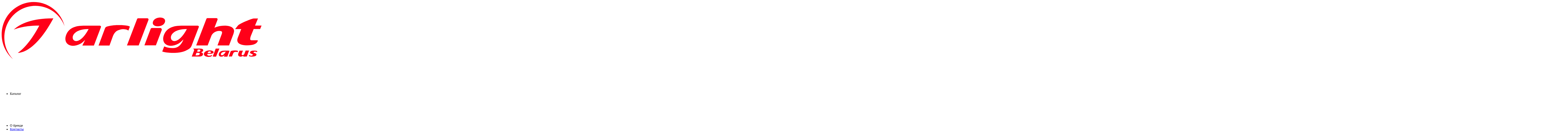

--- FILE ---
content_type: text/html; charset=utf-8
request_url: https://arlight.by/projects/podsvetka-natyazhnykh-potolkov/
body_size: 82765
content:
<!doctype html><html data-n-head-ssr lang="ru" data-n-head="%7B%22lang%22:%7B%22ssr%22:%22ru%22%7D%7D"><head ><title>Подсветка натяжных потолков  - Реализованный проект Arlight</title><meta data-n-head="ssr" charset="utf-8"><meta data-n-head="ssr" name="yandex-verification" content="36620d1494ac50f2"><meta data-n-head="ssr" name="p:domain_verify" content="204c8516795f28d4082bb76d66ab49ff"><meta data-n-head="ssr" name="viewport" content="width=device-width, initial-scale=1, maximum-scale=5"><meta data-n-head="ssr" name="robots" content="index, follow"><meta data-n-head="ssr" name="apple-mobile-web-app-capable" content="yes"><meta data-n-head="ssr" name="HandheldFriendly" content="True"><meta data-n-head="ssr" name="format-detection" content="telephone=no"><meta data-n-head="ssr" name="format-detection" content="address=no"><meta data-n-head="ssr" name="x-rim-auto-match" content="none"><meta data-n-head="ssr" name="theme-color" content="#384044"><meta data-n-head="ssr" name="msapplication-navbutton-color" content="#000"><meta data-n-head="ssr" name="apple-mobile-web-app-status-bar-style" content="#000"><meta data-n-head="ssr" name="msapplication-TileColor" content="#fff"><meta data-n-head="ssr" name="msapplication-config" content="/favicon/browserconfig.xml"><meta data-n-head="ssr" data-hid="description" name="description" content="Купить светодиодное led освещение АрлайтБай - официальный сайт. Профессиональная сертифицированная продукция, широкий ассортимент, высокие светотехнические характеристики. Доставка по Беларуси."><meta data-n-head="ssr" data-hid="keywords" name="keywords" content="светодиодное освещение"><meta data-n-head="ssr" data-hid="og:site_name" name="og:site_name" content="Arlight.by"><meta data-n-head="ssr" data-hid="og:image:width" name="og:image:width" content="201"><meta data-n-head="ssr" data-hid="og:image:height" name="og:image:height" content="201"><meta data-n-head="ssr" data-hid="og:url" name="og:url" content="https://arlight.by/projects/podsvetka-natyazhnykh-potolkov/"><meta data-n-head="ssr" data-hid="og:title" name="og:title" content="Подсветка натяжных потолков"><meta data-n-head="ssr" data-hid="og:image" name="og:image" content="https://arlight.by/upload/projects/4d2279584a7a7ddc5550b63ec2825a8a.JPG"><meta data-n-head="ssr" data-hid="og:type" name="og:type" content="article"><meta data-n-head="ssr" data-hid="og:description" name="og:description" content="В проекте реализована два варианта освещения. Первый вариант равномерная подсветка натяжного потолка светодиодной лентой Arlight с возможностью диммирования. Второй вариант освещение светодиодными светильниками Arlight, установленными в натяжном потолке.&amp;nbsp;."><link data-n-head="ssr" rel="icon" type="image/x-icon" href="/favicon.ico"><link data-n-head="ssr" rel="apple-touch-icon" sizes="144x144" href="/favicon/apple-touch-icon.png"><link data-n-head="ssr" rel="icon" type="image/png" sizes="32x32" href="/favicon/favicon-32x32.png"><link data-n-head="ssr" rel="icon" type="image/png" sizes="16x16" href="/favicon/favicon-16x16.png"><link data-n-head="ssr" rel="mask-icon" color="#5bbad5" href="/favicon/safari-pinned-tab.svg"><link data-n-head="ssr" rel="manifest" href="/manifest.json"><script data-n-head="ssr" src="/register-sw.js"></script><link rel="preload" href="/_nuxt/runtime.js?v=1769169700844" as="script"><link rel="preload" href="/_nuxt/commons/app.js?v=1769169700844" as="script"><link rel="preload" href="/_nuxt/vendors/app.css?v=1769169700858" as="style"><link rel="preload" href="/_nuxt/vendors/app.js?v=1769169700844" as="script"><link rel="preload" href="/_nuxt/app.css?v=1769169700858" as="style"><link rel="preload" href="/_nuxt/app.js?v=1769169700844" as="script"><link rel="preload" href="/_nuxt/pages/projects/_code.css?v=1769169700858" as="style"><link rel="preload" href="/_nuxt/pages/projects/_code.js?v=1769169700844" as="script"><link rel="preload" href="/_nuxt/components/common-svg-product.js?v=1769169700844" as="script"><link rel="preload" href="/_nuxt/components/product-mini-card-default.css?v=1769169700858" as="style"><link rel="preload" href="/_nuxt/components/product-mini-card-default.js?v=1769169700844" as="script"><link rel="preload" href="/_nuxt/components/calc-diameter-of-light-spot/components/calc-one-product/components/calc-products/componen/33112ecb.css?v=1769169700858" as="style"><link rel="preload" href="/_nuxt/components/calc-diameter-of-light-spot/components/calc-one-product/components/calc-products/componen/33112ecb.js?v=1769169700844" as="script"><link rel="preload" href="/_nuxt/components/calc-diameter-of-light-spot/components/calc-one-product/components/calc-products/componen/d29a10f5.css?v=1769169700858" as="style"><link rel="preload" href="/_nuxt/components/calc-diameter-of-light-spot/components/calc-one-product/components/calc-products/componen/d29a10f5.js?v=1769169700844" as="script"><link rel="stylesheet" href="/_nuxt/vendors/app.css?v=1769169700858"><link rel="stylesheet" href="/_nuxt/app.css?v=1769169700858"><link rel="stylesheet" href="/_nuxt/pages/projects/_code.css?v=1769169700858"><link rel="stylesheet" href="/_nuxt/components/product-mini-card-default.css?v=1769169700858"><link rel="stylesheet" href="/_nuxt/components/calc-diameter-of-light-spot/components/calc-one-product/components/calc-products/componen/33112ecb.css?v=1769169700858"><link rel="stylesheet" href="/_nuxt/components/calc-diameter-of-light-spot/components/calc-one-product/components/calc-products/componen/d29a10f5.css?v=1769169700858"></head><body ><div data-server-rendered="true" id="__nuxt"><!----><div id="__layout"><div class="wrapper inner-page"><div><!----> <script type="text/javascript">(function (YANDEX_ID, GOOGLE_TAGMANAGER_ID, YANDEX_ID_2) {
  var _this$location;
  if (this !== null && this !== void 0 && (_this$location = this.location) !== null && _this$location !== void 0 && _this$location.protocol.includes('https')) {
    //tik-tok
    try {
      !function (w, d, t) {
        w.TiktokAnalyticsObject = t;
        var ttq = w[t] = w[t] || [];
        ttq.methods = ['page', 'track', 'identify', 'instances', 'debug', 'on', 'off', 'once', 'ready', 'alias', 'group', 'enableCookie', 'disableCookie', 'holdConsent', 'revokeConsent', 'grantConsent'], ttq.setAndDefer = function (t, e) {
          t[e] = function () {
            t.push([e].concat(Array.prototype.slice.call(arguments, 0)));
          };
        };
        for (var i = 0; i < ttq.methods.length; i++) ttq.setAndDefer(ttq, ttq.methods[i]);
        ttq.instance = function (t) {
          for (var e = ttq._i[t] || [], n = 0; n < ttq.methods.length; n++) ttq.setAndDefer(e, ttq.methods[n]);
          return e;
        }, ttq.load = function (e, n) {
          var r = 'https://analytics.tiktok.com/i18n/pixel/events.js',
            o = n && n.partner;
          ttq._i = ttq._i || {}, ttq._i[e] = [], ttq._i[e]._u = r, ttq._t = ttq._t || {}, ttq._t[e] = +new Date(), ttq._o = ttq._o || {}, ttq._o[e] = n || {};
          n = document.createElement('script');
          n.type = 'text/javascript', n.async = !0, n.src = r + '?sdkid=' + e + '&lib=' + t;
          e = document.getElementsByTagName('script')[0];
          e.parentNode.insertBefore(n, e);
        };
        ttq.load('CVHQV9JC77UENQD0L61G');
        ttq.page();
      }(window, document, 'ttq');
    } catch (e) {}

    //meta
    try {
      !function (f, b, e, v, n, t, s) {
        if (f.fbq) return;
        n = f.fbq = function () {
          n.callMethod ? n.callMethod.apply(n, arguments) : n.queue.push(arguments);
        };
        if (!f._fbq) f._fbq = n;
        n.push = n;
        n.loaded = !0;
        n.version = '2.0';
        n.queue = [];
        t = b.createElement(e);
        t.async = !0;
        t.src = v;
        s = b.getElementsByTagName(e)[0];
        s.parentNode.insertBefore(t, s);
      }(window, document, 'script', 'https://connect.facebook.net/en_US/fbevents.js');
      fbq('init', '652628233927867');
      fbq('track', 'PageView');
    } catch (e) {}

    //goggle
    if (GOOGLE_TAGMANAGER_ID) {
      try {
        (function (w, d, s, l, i) {
          w[l] = w[l] || [];
          w[l].push({
            'gtm.start': new Date().getTime(),
            event: 'gtm.js'
          });
          var f = d.getElementsByTagName(s)[0],
            j = d.createElement(s),
            dl = l != 'dataLayer' ? '&l=' + l : '';
          j.async = true;
          j.src = 'https://www.googletagmanager.com/gtm.js?id=' + i + dl;
          f.parentNode.insertBefore(j, f);
        })(window, document, 'script', 'dataLayer', GOOGLE_TAGMANAGER_ID);
        // GTM-PKJFM7R
      } catch (e) {}
    }
    // yndex
    if (YANDEX_ID) {
      try {
        (function (m, e, t, r, i, k, a) {
          m[i] = m[i] || function () {
            (m[i].a = m[i].a || []).push(arguments);
          };
          m[i].l = 1 * new Date();
          for (var j = 0; j < document.scripts.length; j++) {
            if (document.scripts[j].src === r) {
              return;
            }
          }
          k = e.createElement(t), a = e.getElementsByTagName(t)[0], k.async = 1, k.src = r, a.parentNode.insertBefore(k, a);
        })(window, document, 'script', 'https://mc.yandex.ru/metrika/tag.js', 'ym');

        // 57279508
        ym(YANDEX_ID, 'init', {
          clickmap: true,
          trackLinks: true,
          accurateTrackBounce: true,
          webvisor: true,
          useCDN: false,
          ecommerce: 'dataLayer'
        });
      } catch (e) {}
    }
    if (YANDEX_ID_2) {
      try {
        (function (m, e, t, r, i, k, a) {
          m[i] = m[i] || function () {
            (m[i].a = m[i].a || []).push(arguments);
          };
          m[i].l = 1 * new Date();
          for (var j = 0; j < document.scripts.length; j++) {
            if (document.scripts[j].src === r) {
              return;
            }
          }
          k = e.createElement(t), a = e.getElementsByTagName(t)[0], k.async = 1, k.src = r, a.parentNode.insertBefore(k, a);
        })(window, document, 'script', `https://mc.yandex.ru/metrika/tag.js?id=${YANDEX_ID_2}`, 'ym');
        ym(YANDEX_ID_2, 'init', {
          ssr: true,
          webvisor: true,
          clickmap: true,
          ecommerce: 'dataLayer',
          accurateTrackBounce: true,
          trackLinks: true
        });
      } catch (e) {}
    }
  }
})(57279508,'GTM-PKJFM7R', 103754406)</script></div> <div class="content"><header data-v-9d16e724><div class="container" data-v-9d16e724><div class="header" data-v-9d16e724><div class="header__logo" data-v-3762ab30 data-v-9d16e724><a href="/" aria-label="Arlight" class="cl_active" data-v-3762ab30><svg xml:space="preserve" viewBox="0 0 171 38" fill="none" data-v-3762ab30><g fill="#FF0019" clip-path="url(#clip0_74416_13237)" data-v-3762ab30><path d="M106.597 11.364c-.528-.594-1.584-.951-2.816-.951-.587 0-1.173.06-1.701.238-.822.238-2.699.951-3.051 2.913-.235 1.13.47 1.962 1.819 2.379a6.31 6.31 0 0 0 1.525.178c1.76 0 3.813-.714 4.517-2.557.411-1.07.059-1.784-.293-2.2ZM83.834 16.24c-.293-.179-.88-.416-1.642-.535h-.059c-.117 0-.235-.06-.41-.06h-.118c-.117 0-.235-.06-.352-.06l-2.581-.237H75.328c-.235 0-.528 0-.763.06h-.117c-.235 0-.47.059-.704.059h-.118c-.528.06-.997.119-1.466.178H72.1c-.47.06-.939.12-1.408.238a9.565 9.565 0 0 0-1.877.476c-.528.178-.88.535-1.115 1.07l-4.224 11.297h7.157l2.171-5.946c.41-1.07 1.29-2.913 2.992-3.805 1.525-.654 2.581-.951 3.755-.951.586 0 1.29.059 2.053.237.117 0 .587.179.997.417l.411.238.939-2.438-.118-.238ZM104.719 17.726c-.176-.297-.528-.475-.88-.475h-5.338c-.41 0-.822.297-.939.654l-4.048 10.703h7.509l3.814-9.93c.117-.297.058-.654-.118-.952ZM146.08 15.705c-2.464 0-4.694.475-6.688 1.367l1.994-5.173c.118-.238.059-.535-.058-.773-.176-.238-.411-.356-.646-.356h-5.808c-.352 0-.645.178-.762.535l-6.688 17.362h7.509l2.347-6.065c.762-2.022 2.874-3.449 5.221-3.449 1.232 0 1.877.298 1.877.892 0 .416-.058.833-.234 1.249l-2.758 7.373h7.568l2.817-7.373c.234-.714.469-1.606.469-2.14-.059-2.141-2.347-3.45-6.16-3.45ZM96.096 11.245c-.176-.238-.411-.357-.646-.357h-5.984c-.352 0-.645.179-.762.536l-6.63 17.243h7.686l6.394-16.649c.118-.297.059-.535-.058-.773ZM129.066 16.062c-.176-.238-.41-.357-.645-.357h-10.736c-1.76.06-3.051.178-4.048.357-3.109.713-5.045 1.902-6.512 4.043-1.467 2.497-1.701 4.816-.763 6.54.822 1.427 2.464 2.26 4.459 2.26 1.584 0 3.344-.535 5.104-1.487a12.924 12.924 0 0 0 1.819-1.427l1.349-1.248c-1.936 4.756-4.459 5.648-7.216 5.648-2.405 0-4.048-.594-5.045-.951l-.352-.119-1.291 3.33.411.119c1.466.475 4.106.773 6.805.773 3.403 0 6.16-.476 8.155-1.427 2.405-1.13 3.344-1.784 3.989-3.568l4.517-11.713c.176-.298.176-.595 0-.773Zm-7.744 1.902c-9.504 17.72-17.834-.119 0 0ZM64.944 16.062c-.176-.238-.411-.357-.646-.357H53.621c-1.76.06-3.05.178-4.048.357-3.11.713-5.045 1.902-6.512 4.043-1.467 2.497-1.701 4.816-.763 6.54.822 1.427 2.464 2.26 4.459 2.26 1.584 0 3.344-.535 5.104-1.487.47-.297 1.115-.773 1.819-1.427l.997-.951-1.819 3.687h7.568l4.576-11.952c.118-.238.118-.535-.058-.713Zm-7.98 1.902c-9.444 17.72-17.775-.119 0 0ZM167.904 11.007h-2.699c-.645 0-2.405.595-5.338 1.844-2.875 1.248-4.635 2.2-5.163 2.854l-1.76 2.26h3.989l-2.288 5.767c-.176.535-.293 1.01-.293 1.427 0 .951.411 1.724 1.173 2.26 1.115.772 2.875 1.188 5.339 1.188 2.581 0 4.517-.416 5.749-1.308.411-.297.763-.773 1.115-1.367v-.654h-4.048c-1.349 0-.821-1.546-.528-2.617l1.936-4.756h4.224l.939-2.26h-4.283l1.936-4.638ZM11.322 5.894c9.563-6.065 22.118-3.151 28.102 6.54.762 1.19 1.35 2.438 1.818 3.687a21.825 21.825 0 0 0-2.522-5.946C32.618.245 19.653-2.728 9.856 3.515 0 9.7-2.934 22.84 3.226 32.77a20.89 20.89 0 0 0 4.166 4.875 22.95 22.95 0 0 1-2.523-3.27c-5.984-9.633-3.11-22.416 6.453-28.481Z" data-v-3762ab30></path> <path d="M7.92 18.32c4.165-1.605 9.621-2.675 16.72-2.615-4.987 9.335-9.856 14.865-14.08 17.837 5.69-.118 14.315-5.886 23.29-22.594-13.258-.119-21.471 3.21-25.93 7.373ZM134.649 36.068c-.058 0-.176 0-.234-.06a2.754 2.754 0 0 1-1.467-.654c-.528-.475-.645-1.248-.235-1.843.059-.178.176-.297.294-.476.704-.654 1.642-1.01 2.64-1.07.41-.06.762-.06 1.173 0 .645 0 1.232.238 1.76.595.176.118.235.356.235.535 0 .178-.059.416-.235.535-.528.357-1.115.535-1.76.475-.411.06-.645.06-1.291.06-.645 0-.645 0-.704.119-.058.06-.117.119-.117.238-.059.06-.059.119 0 .178.059.297.235.476.645.595.235.06.47.06.763.06.411 0 .763-.06 1.115-.239.234-.119.469-.178.704-.178h.117l-.059.06c0 .059-.176.178-.352.416l-.293.416-.176.06c-.645.237-1.349.297-2.053.297l-.47-.12Zm1.232-2.438c.176 0 .411 0 .587-.06.235 0 .411-.118.587-.237.058-.06.058-.12.058-.238a.64.64 0 0 0-.469-.476c-.176-.06-.352-.06-.528-.06-.469 0-.939.298-1.115.774-.058.059-.058.119-.058.178 0 .06.058.06.293.06.176.059.411.059.645.059Zm7.627 2.378c-.528-.06-.997-.357-1.232-.892-.059-.119-.059-.297-.059-.475 0-.238.059-.476.118-.654a2.563 2.563 0 0 1 1.525-1.606c.293-.119.587-.178.88-.238.88-.06 1.76-.119 2.64-.06.587-.059 1.173-.059 1.701.06.118.06.176.179.118.238 0 .06-.294.833-.704 1.843l-.646 1.784h-2.288l.235-.535c.117-.178.176-.357.235-.535l-.176.178a3.426 3.426 0 0 1-.88.654 2.948 2.948 0 0 1-1.467.238Zm1.115-.951c.645-.178 1.408-.952 2.053-2.081l.117-.238s-.645.06-.88.06c-1.114.118-1.877.535-2.17 1.189-.235.356-.176.773.176 1.01a.44.44 0 0 0 .234.12c.176 0 .352 0 .47-.06Zm11.674.951c-.821-.119-1.349-.535-1.408-1.248 0-.417.118-.833.294-1.25.117-.237.234-.653.41-.95l.176-.476h2.288s-.176.476-.41 1.01c-.176.357-.294.774-.411 1.13-.059.179-.059.357 0 .476.117.238.352.416.645.357.47-.06.88-.357 1.056-.773.059-.06.235-.595.47-1.19l.41-1.07h2.288l-.117.238c-.059.12-.411 1.011-.763 1.962l-.645 1.725h-1.173c-.411.06-.763 0-1.174-.06.059-.119.176-.475.176-.475s-.058.06-.117.06a3.134 3.134 0 0 1-1.232.475c-.176.06-.469.06-.763.06Zm7.392 0c-.997-.06-1.584-.238-1.701-.535 0-.06 0-.06.117-.297l.118-.297.058.059c.059.178.411.297.88.416.294.06.587.06.88-.06a.918.918 0 0 0 .47-.356c.058-.178.058-.238-.118-.416a2.15 2.15 0 0 0-.645-.298c-.352-.118-.704-.297-.939-.535-.176-.238-.176-.535 0-.832a1.39 1.39 0 0 1 .411-.416c.411-.179.821-.357 1.291-.357a7.05 7.05 0 0 1 1.584 0c.938.119 1.232.178 1.349.416.059.06.059.06-.117.297l-.176.298-.176-.179a2.408 2.408 0 0 0-.939-.178c-.235 0-.528 0-.763.119-.176.119-.293.238-.293.357 0 .178.117.237.763.475.41.06.762.298.997.535.176.179.176.476.117.714-.176.594-.997.951-2.346 1.01-.294.06-.528.06-.822.06Zm-39.189-.06c.059-.059 1.525-3.864 1.525-3.924a.661.661 0 0 0 0-.475c-.058-.238-.234-.476-.41-.654l-.118-.179h2.054c2.053 0 2.522 0 2.933.06.88.119 1.291.297 1.467.713.058.06.058.179.058.238 0 .357-.117.654-.352.892a3.242 3.242 0 0 1-.997.535c-.176.06-.235.06-.176.06.117 0 .235.06.411.06.176.059.41.178.586.296.294.238.47.595.411.952-.117.832-.88 1.308-2.229 1.427H124.5Zm4.341-.891c.352-.06.646-.238.822-.595.176-.297.117-.654-.176-.832-.059-.06-.176-.06-.235-.06-.293-.06-.587-.06-.88-.06h-.763l-.293.774c-.176.416-.293.773-.293.832 0 .06.058.06.88.06.293 0 .586-.06.938-.12Zm.411-2.26c.469-.06.88-.416.939-.891 0-.179-.118-.357-.294-.476-.058-.06-.117-.06-.762-.06h-.646l-.234.654c-.118.357-.235.654-.235.654 0 .06 0 .06.645.06.118.06.411.06.587.06Zm8.976 3.152s.469-1.19.997-2.616l.998-2.617h2.405l-.059.179c-.058.119-.528 1.248-1.114 2.616l-.998 2.497h-1.173c-.645-.06-1.056-.06-1.056-.06Zm10.56-.06c0-.06.293-.832.645-1.784l.646-1.724.058-.06a7.655 7.655 0 0 1 2.816-.356c.528 0 1.056.06 1.584.178.176.06.294.179.294.238-.059.12-.118.238-.176.416l-.176.357-.059-.06c-.117-.059-.176-.178-.293-.178-.352-.06-.646-.06-.998-.06-.234.06-.586.18-.821.239a1.39 1.39 0 0 0-.587.713c-.058.06-.234.535-.469 1.13l-.411.951h-2.053Z" data-v-3762ab30></path></g> <defs data-v-3762ab30><clipPath id="clip0_74416_13237" data-v-3762ab30><path fill="#fff" d="M0 0h171v38H0z" data-v-3762ab30></path></clipPath></defs></svg></a></div> <nav data-v-4089e324 data-v-9d16e724><ul data-v-4089e324><li tabindex="0" data-v-4089e324><span data-v-4089e324>
                    Каталог
                    <svg xmlns="http://www.w3.org/2000/svg" class="icon sprite-icons" data-v-4089e324 data-v-4089e324><use href="/_nuxt/6735208cbbe8b05cea22980d2d8792fc.svg#i-triangle" xlink:href="/_nuxt/6735208cbbe8b05cea22980d2d8792fc.svg#i-triangle" data-v-4089e324 data-v-4089e324></use></svg></span></li><li tabindex="0" data-v-4089e324><span data-v-4089e324>
                    О бренде
                    <svg xmlns="http://www.w3.org/2000/svg" class="icon sprite-icons" data-v-4089e324 data-v-4089e324><use href="/_nuxt/6735208cbbe8b05cea22980d2d8792fc.svg#i-triangle" xlink:href="/_nuxt/6735208cbbe8b05cea22980d2d8792fc.svg#i-triangle" data-v-4089e324 data-v-4089e324></use></svg></span></li><li data-v-4089e324><a href="/buy/" data-v-4089e324>
                    Контакты
                </a></li><li tabindex="0" data-v-4089e324><span data-v-4089e324>
                    Поддержка
                    <svg xmlns="http://www.w3.org/2000/svg" class="icon sprite-icons" data-v-4089e324 data-v-4089e324><use href="/_nuxt/6735208cbbe8b05cea22980d2d8792fc.svg#i-triangle" xlink:href="/_nuxt/6735208cbbe8b05cea22980d2d8792fc.svg#i-triangle" data-v-4089e324 data-v-4089e324></use></svg></span></li></ul> <!----></nav> <a href="tel:7873" class="d-none d-lg-flex" data-v-407b1c58 data-v-9d16e724><svg xmlns="http://www.w3.org/2000/svg" class="icon sprite-icons" data-v-407b1c58 data-v-407b1c58><use href="/_nuxt/6735208cbbe8b05cea22980d2d8792fc.svg#i-phone-2" xlink:href="/_nuxt/6735208cbbe8b05cea22980d2d8792fc.svg#i-phone-2" data-v-407b1c58 data-v-407b1c58></use></svg> <span data-v-407b1c58>7873</span></a> <script data-b24-form="click/14/989j38" data-skip-moving="true" data-v-9d16e724>
                (function (w, d, u) {
                    var s = d.createElement('script');
                    s.async = true;
                    s.src = u + '?' + ((Date.now() / 180000) | 0);
                    var h = d.getElementsByTagName('script')[0];
                    h.parentNode.insertBefore(s, h);
                })(window, document, 'https://cdn-ru.bitrix24.by/b3069855/crm/form/loader_14.js');
            </script> <button type="button" class="call-button" data-v-9d16e724>
                ЗАКАЗАТЬ ЗВОНОК
            </button> <div class="header__control" data-v-9d16e724><div class="header__icons" data-v-9d16e724><div class="header-search" data-v-7040a540><div class="search-panel" data-v-7040a540><form data-v-7040a540><input type="search" placeholder="Поиск" data-v-7040a540> <button type="submit" aria-label="Поиск" data-v-7040a540><svg xmlns="http://www.w3.org/2000/svg" class="icon sprite-icons" data-v-7040a540 data-v-7040a540><use href="/_nuxt/6735208cbbe8b05cea22980d2d8792fc.svg#i-loupe" xlink:href="/_nuxt/6735208cbbe8b05cea22980d2d8792fc.svg#i-loupe" data-v-7040a540 data-v-7040a540></use></svg></button> <!----> <!----></form></div></div> <div title="Корзина" class="icon-item--wrap" data-v-69f5b776><div class="icon-item" data-v-69f5b776><a href="/cart/" aria-label="cart" class="icon-item__button" data-v-69f5b776><svg xmlns="http://www.w3.org/2000/svg" class="icon sprite-icons" data-v-69f5b776><use href="/_nuxt/6735208cbbe8b05cea22980d2d8792fc.svg#i-cart" xlink:href="/_nuxt/6735208cbbe8b05cea22980d2d8792fc.svg#i-cart" data-v-69f5b776></use></svg></a> <!----></div> <!----></div> <div title="Избранное" class="icon-item--wrap" data-v-69f5b776><div class="icon-item" data-v-69f5b776><a href="/favorite/" aria-label="favorite" class="icon-item__button" data-v-69f5b776><svg xmlns="http://www.w3.org/2000/svg" class="icon sprite-icons" data-v-69f5b776><use href="/_nuxt/6735208cbbe8b05cea22980d2d8792fc.svg#i-favorite" xlink:href="/_nuxt/6735208cbbe8b05cea22980d2d8792fc.svg#i-favorite" data-v-69f5b776></use></svg></a> <!----></div> <!----></div> <div title="Сравнение" class="icon-item--wrap" data-v-69f5b776><div class="icon-item" data-v-69f5b776><a href="/compare/" aria-label="compare" class="icon-item__button" data-v-69f5b776><svg xmlns="http://www.w3.org/2000/svg" class="icon sprite-icons" data-v-69f5b776><use href="/_nuxt/6735208cbbe8b05cea22980d2d8792fc.svg#i-compare" xlink:href="/_nuxt/6735208cbbe8b05cea22980d2d8792fc.svg#i-compare" data-v-69f5b776></use></svg></a> <!----></div> <!----></div> <!----> <div class="icon-item--wrap" data-v-3a626ba2><div class="icon-item" data-v-3a626ba2><button aria-label="Личный кабинет" title="Личный кабинет" class="icon-item__button" data-v-3a626ba2><svg xmlns="http://www.w3.org/2000/svg" class="icon sprite-icons" data-v-3a626ba2 data-v-3a626ba2><use href="/_nuxt/6735208cbbe8b05cea22980d2d8792fc.svg#i-personal" xlink:href="/_nuxt/6735208cbbe8b05cea22980d2d8792fc.svg#i-personal" data-v-3a626ba2 data-v-3a626ba2></use></svg></button></div> <!----> <!----></div> <div data-v-3264c9ff><button aria-label="Открыть меню" data-v-5edbfe46 data-v-3264c9ff><span data-v-5edbfe46>Меню</span> <svg xmlns="http://www.w3.org/2000/svg" class="icon sprite-icons" data-v-5edbfe46 data-v-5edbfe46><use href="/_nuxt/6735208cbbe8b05cea22980d2d8792fc.svg#i-menu" xlink:href="/_nuxt/6735208cbbe8b05cea22980d2d8792fc.svg#i-menu" data-v-5edbfe46 data-v-5edbfe46></use></svg></button> <!----></div></div></div></div></div></header> <div><nav class="about__menu float-blog" data-v-6ddf6ef1><ul data-v-6ddf6ef1><li data-v-6ddf6ef1><a href="/about/" data-v-6ddf6ef1>О компании</a> <!----></li><li data-v-6ddf6ef1><a href="/about/production/" data-v-6ddf6ef1>Производство</a> <!----></li><li data-v-6ddf6ef1><a href="/projects/" class="cl_active active" data-v-6ddf6ef1>Проекты</a> <ul data-v-6ddf6ef1><li data-v-6ddf6ef1><a href="/projects/form/" data-v-6ddf6ef1>Предложить проект</a></li></ul></li><li data-v-6ddf6ef1><a href="/news/" data-v-6ddf6ef1>Новости</a> <!----></li><li data-v-6ddf6ef1><a href="/about/video/" data-v-6ddf6ef1>Видео</a> <!----></li><li data-v-6ddf6ef1><a href="/about/podcasts/" data-v-6ddf6ef1>Подкасты</a> <!----></li><li data-v-6ddf6ef1><a href="/about/publications/" data-v-6ddf6ef1>Публикации</a> <!----></li></ul></nav> <div itemscope="itemscope" itemtype="https://schema.org/Article" data-v-34e34c46><link itemprop="mainEntityOfPage" href="https://arlight.by/projects/podsvetka-natyazhnykh-potolkov/" data-v-34e34c46> <link itemprop="image" href="https://arlight.by/upload/projects/4d2279584a7a7ddc5550b63ec2825a8a.JPG" data-v-34e34c46> <meta itemprop="headline name" content="Подсветка натяжных потолков" data-v-34e34c46> <meta itemprop="description" content="В проекте реализована два варианта освещения. Первый вариант равномерная подсветка натяжного потолка светодиодной лентой Arlight с возможностью диммирования. Второй вариант освещение светодиодными светильниками Arlight, установленными в натяжном потолке.&amp;nbsp;." data-v-34e34c46> <meta itemprop="author" content="arlight.by" data-v-34e34c46> <meta itemprop="datePublished" datetime="2014-02-24" content="2014-02-24" data-v-34e34c46> <div class="container" data-v-34e34c46><div class="detail__wrap" data-v-34e34c46><div class="nav-block nav-block_breadcrumb" data-v-0c3f8a30 data-v-34e34c46><div class="breadcrumbs" data-v-0c3f8a30><ul itemscope="itemscope" itemtype="http://schema.org/BreadcrumbList" data-v-0c3f8a30><li itemprop="itemListElement" itemscope="itemscope" itemtype="http://schema.org/ListItem" class="breadcrumb__item" data-v-0c3f8a30><a href="/" title="Главная" itemprop="item" class="cl_active" data-v-0c3f8a30><span itemprop="name" data-v-0c3f8a30>Главная</span> <meta itemprop="position" content="0" data-v-0c3f8a30></a></li><li itemprop="itemListElement" itemscope="itemscope" itemtype="http://schema.org/ListItem" class="breadcrumb__item" data-v-0c3f8a30><a href="/projects/" title="Проекты" itemprop="item" class="cl_active" data-v-0c3f8a30><span itemprop="name" data-v-0c3f8a30>Проекты</span> <meta itemprop="position" content="1" data-v-0c3f8a30></a></li><li itemprop="itemListElement" itemscope="itemscope" itemtype="http://schema.org/ListItem" class="breadcrumb__item" data-v-0c3f8a30><span title="Подсветка натяжных потолков" itemprop="item" data-v-0c3f8a30><span itemprop="name" data-v-0c3f8a30>Подсветка натяжных потолков</span> <meta itemprop="position" content="2" data-v-0c3f8a30></span></li></ul></div></div> <!----> <p class="detail__date" data-v-34e34c46>
        24 февраля 2014
      </p> <!----> <h1 class="detail__title raleway" data-v-34e34c46>Подсветка натяжных потолков</h1> <!----></div> <div class="detail__row" data-v-34e34c46><div class="detail__wrap" data-v-34e34c46><!----> <!----> <!----> <div class="detail__img" data-v-7d8f1658 data-v-34e34c46><div dir="ltr" class="slick-slider slick-initialized" data-v-3d1a4f76 data-v-7d8f1658><button type="button" data-role="none" class="slick-arrow slick-prev slick-disabled" style="display:block;" data-v-21137603 data-v-3d1a4f76>Previous</button><div class="slick-list" data-v-3d1a4f76><div class="slick-track" style="width:600%;left:0%;" data-v-e4caeaf8 data-v-3d1a4f76><div tabIndex="-1" data-index="0" aria-hidden="false" class="slick-slide slick-active slick-current" style="outline:none;width:16.666666666666668%;" data-v-e4caeaf8><div data-v-e4caeaf8><div data-fancybox="pictures" data-src="/upload/projects/5974a48a6caa5e422583f2d0c44c7552.JPG" tabIndex="-1" style="width:100%;display:inline-block;" data-v-e4caeaf8 data-v-7d8f1658><img src="/_ipx/f_webp,s_1020x650/upload/projects/5974a48a6caa5e422583f2d0c44c7552.JPG" width="1020" height="650" title="Подсветка натяжных потолков_#0" data-v-7d8f1658></div></div></div><div tabIndex="-1" data-index="1" aria-hidden="true" class="slick-slide" style="outline:none;width:16.666666666666668%;" data-v-e4caeaf8><div data-v-e4caeaf8><div data-fancybox="pictures" data-src="/upload/projects/a729bd5e283435bdbf9e87ca68509b5d.JPG" tabIndex="-1" style="width:100%;display:inline-block;" data-v-e4caeaf8 data-v-7d8f1658><img src="/_ipx/f_webp,s_1020x650/upload/projects/a729bd5e283435bdbf9e87ca68509b5d.JPG" width="1020" height="650" title="Подсветка натяжных потолков_#1" data-v-7d8f1658></div></div></div><div tabIndex="-1" data-index="2" aria-hidden="true" class="slick-slide" style="outline:none;width:16.666666666666668%;" data-v-e4caeaf8><div data-v-e4caeaf8><div data-fancybox="pictures" data-src="/upload/projects/f6703721b948a9ffffce262e65e7e149.JPG" tabIndex="-1" style="width:100%;display:inline-block;" data-v-e4caeaf8 data-v-7d8f1658><img src="/_ipx/f_webp,s_1020x650/upload/projects/f6703721b948a9ffffce262e65e7e149.JPG" width="1020" height="650" title="Подсветка натяжных потолков_#2" data-v-7d8f1658></div></div></div><div tabIndex="-1" data-index="3" aria-hidden="true" class="slick-slide" style="outline:none;width:16.666666666666668%;" data-v-e4caeaf8><div data-v-e4caeaf8><div data-fancybox="pictures" data-src="/upload/projects/5b813aa9792a3fa9f5b19d1fd65b7dff.JPG" tabIndex="-1" style="width:100%;display:inline-block;" data-v-e4caeaf8 data-v-7d8f1658><img src="/_ipx/f_webp,s_1020x650/upload/projects/5b813aa9792a3fa9f5b19d1fd65b7dff.JPG" width="1020" height="650" title="Подсветка натяжных потолков_#3" data-v-7d8f1658></div></div></div><div tabIndex="-1" data-index="4" aria-hidden="true" class="slick-slide" style="outline:none;width:16.666666666666668%;" data-v-e4caeaf8><div data-v-e4caeaf8><div data-fancybox="pictures" data-src="/upload/projects/03b681b8c0e5abe0edb959174f08edde.JPG" tabIndex="-1" style="width:100%;display:inline-block;" data-v-e4caeaf8 data-v-7d8f1658><img src="/_ipx/f_webp,s_1020x650/upload/projects/03b681b8c0e5abe0edb959174f08edde.JPG" width="1020" height="650" title="Подсветка натяжных потолков_#4" data-v-7d8f1658></div></div></div><div tabIndex="-1" data-index="5" aria-hidden="true" class="slick-slide" style="outline:none;width:16.666666666666668%;" data-v-e4caeaf8><div data-v-e4caeaf8><div data-fancybox="pictures" data-src="/upload/projects/90a14a7f43d6d9c8e6af2bdd374ef1b0.JPG" tabIndex="-1" style="width:100%;display:inline-block;" data-v-e4caeaf8 data-v-7d8f1658><img src="/_ipx/f_webp,s_1020x650/upload/projects/90a14a7f43d6d9c8e6af2bdd374ef1b0.JPG" width="1020" height="650" title="Подсветка натяжных потолков_#5" data-v-7d8f1658></div></div></div></div></div><button type="button" data-role="none" class="slick-arrow slick-next" style="display:block;" data-v-21137603 data-v-3d1a4f76>Next</button><ul class="slick-dots" style="display:block;" data-v-3d1a4f76><li class="slick-active"><button>1</button></li><li><button>2</button></li><li><button>3</button></li><li><button>4</button></li><li><button>5</button></li><li><button>6</button></li></ul></div></div> <!----> <!----> <!----> <div class="detail__text" data-v-34e34c46><div itemprop="articleBody" data-v-34e34c46>В проекте реализована два варианта освещения. Первый вариант равномерная подсветка натяжного потолка светодиодной лентой Arlight с возможностью диммирования. Второй вариант освещение светодиодными светильниками Arlight, установленными в натяжном потолке. 
<div>
  <br />
</div>

<div>Материал предоставила компания ВК-Строй</div>
</div></div> <!----> <!----></div> <!----></div></div> <div class="detail__sliders" data-v-34e34c46><!----> <!----></div> <!----><!----><!----></div></div> <!----><!----><!----></div> <footer itemscope="itemscope" itemtype="http://schema.org/LocalBusiness" class="footer" data-v-3a181038><div class="level1" data-v-b09c38f6 data-v-3a181038><div class="container" data-v-b09c38f6><div class="level1-wrap" data-v-b09c38f6><div class="logo" data-v-08cef625 data-v-b09c38f6><a href="/" title="Arlight" class="cl_active" data-v-08cef625><svg xmlns="http://www.w3.org/2000/svg" class="icon sprite-icons" data-v-08cef625><use href="/_nuxt/6735208cbbe8b05cea22980d2d8792fc.svg#i-logo" xlink:href="/_nuxt/6735208cbbe8b05cea22980d2d8792fc.svg#i-logo" data-v-08cef625></use></svg></a></div> <a href="/public-contract/" class="link" data-v-b09c38f6>Договор публичной оферты</a> <div itemscope="itemscope" itemtype="http://schema.org/Organization" data-v-31f9c942 data-v-b09c38f6><meta content="ООО АрлайтБай" itemprop="name" data-v-31f9c942> <meta itemprop="priceRange" content="BYN" data-v-31f9c942> <meta itemprop="image" content="https://arlight.by/static-img/index/arlight_logo.png" data-v-31f9c942> <b data-v-31f9c942>Время работы интернет-магазина <!---->Пн–Пт 9–18 | Сб 11–15</b><br data-v-31f9c942> <div itemprop="address" itemscope="itemscope" itemtype="http://schema.org/PostalAddress" data-v-31f9c942><span itemprop="postalCode" data-v-31f9c942>220062</span>, <span itemprop="addressLocality" data-v-31f9c942>Минск</span>,
        <span itemprop="streetAddress" data-v-31f9c942>пр-т Победителей, 129</span></div> <a href="mailto:info@arlight.pro" itemprop="email" data-v-31f9c942>info@arlight.pro</a></div></div></div></div> <div class="level2" data-v-5c6b5463 data-v-3a181038><div class="container" data-v-5c6b5463><div class="footer__level2" data-v-5c6b5463><ul class="social-list social_footer d-none d-md-flex" data-v-352e806e data-v-5c6b5463><li data-v-352e806e><a target="_blank" rel="nofollow, noindex" href="https://www.instagram.com/arlight.by/" aria-label="https://www.instagram.com/arlight.by/" data-v-352e806e><svg xmlns="http://www.w3.org/2000/svg" class="icon sprite-icons" data-v-352e806e data-v-352e806e><use href="/_nuxt/6735208cbbe8b05cea22980d2d8792fc.svg#i-soc-instagram" xlink:href="/_nuxt/6735208cbbe8b05cea22980d2d8792fc.svg#i-soc-instagram" data-v-352e806e data-v-352e806e></use></svg></a></li></ul> <div class="footer__partner footer__level2-partner" data-v-cd43ad7c data-v-5c6b5463><ul data-v-cd43ad7c><li data-v-cd43ad7c><img src="/_ipx/_/static-img/index/partners/partner_1.png" alt="Партнер 1" loading="lazy" data-v-cd43ad7c></li><li data-v-cd43ad7c><img src="/_ipx/_/static-img/index/partners/partner_2.png" alt="Партнер 2" loading="lazy" data-v-cd43ad7c></li><li data-v-cd43ad7c><img src="/_ipx/_/static-img/index/partners/partner_3.png" alt="Партнер 3" loading="lazy" data-v-cd43ad7c></li><li data-v-cd43ad7c><img src="/_ipx/_/static-img/index/partners/partner_4.png" alt="Партнер 4" loading="lazy" data-v-cd43ad7c></li><li data-v-cd43ad7c><img src="/_ipx/_/static-img/index/partners/partner_5.png" alt="Партнер 5" loading="lazy" data-v-cd43ad7c></li><li data-v-cd43ad7c><img src="/_ipx/_/static-img/index/partners/partner_6.png" alt="Партнер 6" loading="lazy" data-v-cd43ad7c></li><li data-v-cd43ad7c><img src="/_ipx/_/static-img/index/partners/partner_7.png" alt="Партнер 7" loading="lazy" data-v-cd43ad7c></li><li data-v-cd43ad7c><img src="/_ipx/_/static-img/index/partners/partner_8.png" alt="Партнер 8" loading="lazy" data-v-cd43ad7c></li><li data-v-cd43ad7c><img src="/_ipx/_/static-img/index/partners/partner_9.png" alt="Партнер 9" loading="lazy" data-v-cd43ad7c></li></ul></div></div></div></div> <div class="level3" data-v-37abc25c data-v-3a181038><div class="container" data-v-37abc25c><div class="footer__level4" data-v-37abc25c><div class="footer__company" data-v-e1bf8f22 data-v-37abc25c>
    ООО «АрлайтБай» - официальный импортер <br data-v-e1bf8f22>
    ТМ «Arlight» в Беларуси, УНП 193586155<br data-v-e1bf8f22>
    Регистрация в Мингорисполкоме 10.01.2022 г., <br data-v-e1bf8f22>
    в торговом реестре 10.01.2022 г.
    <div data-v-e1bf8f22>Минск, пр-т Победителей, 129, оф. 353</div></div> <div class="footer__copy" data-v-7ad613f6 data-v-37abc25c> © Разработано в Arlight, 2026</div></div></div></div> <!----><!----><!----><!----><!----> <div data-v-3e7823b3 data-v-3a181038><!----></div></footer> <!----> <!----> <!----> <!----></div></div></div><script>window.__NUXT__=(function(a,b,c,d,e,f,g,h,i,j,k,l,m,n,o,p,q,r,s,t,u,v,w,x,y,z,A,B,C,D,E,F,G,H,I,J,K,L,M,N,O,P,Q,R,S,T,U,V,W,X,Y,Z,_,$,aa,ab,ac,ad,ae,af,ag,ah,ai,aj,ak,al,am,an,ao,ap,aq,ar,as,at,au,av,aw,ax,ay,az,aA,aB,aC,aD,aE,aF,aG,aH,aI,aJ,aK,aL,aM,aN,aO,aP,aQ,aR,aS,aT,aU,aV,aW,aX,aY,aZ,a_,a$,ba,bb,bc,bd,be,bf,bg,bh,bi,bj,bk,bl,bm,bn,bo,bp,bq,br,bs,bt,bu,bv,bw,bx,by,bz,bA,bB,bC,bD,bE,bF,bG,bH,bI,bJ,bK,bL,bM,bN,bO,bP,bQ,bR,bS,bT,bU,bV,bW,bX,bY,bZ,b_,b$,ca,cb,cc,cd,ce,cf,cg,ch,ci,cj,ck,cl,cm,cn,co,cp,cq,cr,cs,ct,cu,cv,cw,cx,cy,cz,cA,cB,cC,cD,cE,cF,cG,cH,cI,cJ,cK,cL,cM,cN,cO,cP,cQ,cR,cS,cT,cU,cV,cW,cX,cY,cZ,c_,c$,da,db,dc,dd,de,df,dg,dh,di,dj,dk,dl,dm,dn,do0,dp,dq,dr,ds,dt,du,dv,dw,dx,dy,dz,dA,dB,dC,dD,dE,dF,dG,dH,dI,dJ,dK,dL,dM,dN,dO,dP,dQ,dR,dS,dT,dU,dV,dW,dX,dY,dZ,d_,d$,ea,eb,ec,ed,ee,ef,eg,eh,ei,ej,ek,el,em,en,eo,ep,eq,er,es,et,eu,ev,ew,ex,ey,ez,eA,eB,eC,eD,eE,eF,eG,eH,eI,eJ,eK,eL,eM,eN,eO,eP,eQ,eR,eS,eT,eU,eV,eW,eX,eY,eZ,e_,e$,fa,fb,fc,fd,fe,ff,fg,fh,fi,fj,fk,fl,fm,fn,fo,fp,fq,fr,fs,ft,fu,fv,fw,fx,fy,fz,fA,fB,fC,fD,fE,fF,fG,fH,fI,fJ,fK,fL,fM,fN,fO,fP,fQ,fR,fS,fT,fU,fV,fW,fX,fY,fZ,f_,f$,ga,gb,gc,gd,ge,gf,gg,gh,gi,gj,gk,gl,gm,gn,go,gp,gq,gr,gs,gt,gu,gv,gw,gx,gy,gz,gA,gB,gC,gD,gE,gF,gG,gH,gI,gJ,gK,gL,gM,gN,gO,gP,gQ,gR,gS,gT,gU,gV,gW,gX,gY,gZ,g_,g$,ha,hb,hc,hd,he,hf,hg,hh,hi,hj,hk,hl,hm,hn,ho,hp,hq,hr,hs,ht,hu,hv,hw,hx,hy,hz,hA,hB,hC,hD,hE,hF,hG,hH,hI,hJ,hK,hL,hM,hN,hO,hP,hQ,hR,hS,hT,hU,hV,hW,hX,hY,hZ,h_,h$,ia,ib,ic,id,ie,if0,ig,ih,ii,ij,ik,il,im,in0,io,ip,iq,ir,is,it,iu,iv,iw,ix,iy,iz,iA,iB,iC,iD,iE,iF,iG,iH,iI,iJ,iK,iL,iM,iN,iO,iP,iQ,iR,iS,iT,iU,iV,iW,iX,iY,iZ,i_,i$,ja,jb,jc,jd,je,jf,jg,jh,ji,jj,jk,jl,jm,jn,jo,jp,jq,jr,js,jt,ju,jv,jw,jx,jy,jz,jA,jB,jC,jD,jE,jF,jG,jH,jI,jJ,jK,jL,jM,jN,jO,jP,jQ,jR,jS,jT,jU,jV,jW,jX,jY,jZ,j_,j$,ka,kb,kc,kd,ke,kf,kg,kh,ki,kj,kk,kl,km,kn,ko,kp,kq,kr,ks,kt,ku,kv,kw,kx,ky,kz,kA,kB,kC,kD,kE,kF,kG,kH,kI,kJ,kK,kL,kM,kN,kO,kP,kQ,kR,kS,kT,kU,kV,kW,kX,kY,kZ,k_,k$,la,lb,lc,ld,le,lf,lg,lh,li,lj,lk,ll,lm,ln,lo,lp,lq,lr,ls,lt,lu,lv,lw,lx,ly,lz,lA,lB,lC,lD,lE,lF,lG,lH,lI,lJ,lK,lL,lM,lN,lO,lP,lQ,lR,lS,lT,lU,lV,lW,lX,lY,lZ,l_,l$,ma,mb,mc,md,me,mf,mg,mh,mi,mj,mk,ml,mm,mn,mo,mp,mq,mr,ms,mt,mu,mv,mw,mx,my,mz,mA,mB,mC,mD,mE,mF,mG,mH,mI,mJ,mK,mL,mM,mN,mO,mP,mQ,mR,mS,mT,mU,mV,mW,mX,mY,mZ,m_,m$,na,nb,nc,nd,ne,nf,ng,nh,ni,nj,nk,nl,nm,nn,no,np,nq,nr,ns,nt,nu,nv,nw,nx,ny,nz,nA,nB,nC,nD,nE,nF,nG,nH,nI,nJ,nK,nL,nM,nN,nO,nP,nQ,nR,nS,nT,nU,nV,nW,nX,nY,nZ,n_,n$,oa,ob,oc,od,oe,of,og,oh,oi,oj,ok,ol,om,on,oo,op,oq,or,os,ot,ou,ov,ow,ox,oy,oz,oA,oB,oC,oD,oE,oF,oG,oH,oI,oJ,oK,oL,oM,oN,oO,oP,oQ,oR,oS,oT,oU,oV,oW,oX,oY,oZ,o_,o$,pa,pb,pc,pd,pe,pf,pg,ph,pi,pj,pk,pl,pm,pn,po,pp,pq,pr,ps,pt,pu,pv,pw,px,py,pz,pA,pB,pC,pD,pE,pF,pG,pH,pI,pJ,pK,pL,pM,pN,pO,pP,pQ,pR,pS,pT,pU,pV,pW,pX,pY,pZ,p_,p$,qa,qb,qc,qd,qe,qf,qg,qh,qi,qj,qk,ql,qm,qn,qo,qp,qq,qr,qs,qt,qu,qv,qw,qx,qy,qz,qA,qB,qC,qD,qE,qF,qG,qH,qI,qJ,qK,qL,qM,qN,qO,qP,qQ,qR,qS,qT,qU,qV,qW,qX,qY,qZ,q_,q$,ra,rb,rc,rd,re,rf,rg,rh,ri,rj,rk,rl,rm,rn,ro,rp,rq,rr,rs,rt,ru,rv,rw,rx,ry,rz,rA,rB,rC,rD,rE,rF,rG,rH,rI,rJ,rK,rL,rM,rN,rO,rP,rQ,rR,rS,rT,rU,rV,rW,rX,rY,rZ,r_,r$,sa,sb,sc,sd,se,sf,sg,sh,si,sj,sk,sl,sm,sn,so,sp,sq,sr,ss,st,su,sv,sw,sx,sy,sz,sA,sB,sC,sD,sE,sF,sG,sH,sI,sJ,sK,sL,sM,sN,sO,sP,sQ,sR,sS,sT,sU,sV,sW,sX,sY,sZ,s_,s$,ta,tb,tc,td,te,tf,tg,th,ti,tj,tk,tl,tm,tn,to,tp,tq,tr,ts,tt,tu,tv,tw,tx,ty,tz,tA,tB,tC,tD,tE,tF,tG,tH,tI,tJ,tK,tL,tM,tN,tO,tP){return {layout:bb,data:[{element:{_id:"647dcf94d58a5c405ffc4ddf",dateActiveFrom:new Date(1393200000000),name:aV,previewPicture:"\u002Fupload\u002Fprojects\u002F4d2279584a7a7ddc5550b63ec2825a8a.JPG",previewText:"В проекте реализована два варианта освещения. Первый вариант равномерная подсветка натяжного потолка светодиодной лентой Arlight с возможностью диммирования. Второй вариант освещение светодиодными светильниками Arlight, установленными в натяжном потолке.&nbsp;.",detailText:"В проекте реализована два варианта освещения. Первый вариант равномерная подсветка натяжного потолка светодиодной лентой Arlight с возможностью диммирования. Второй вариант освещение светодиодными светильниками Arlight, установленными в натяжном потолке. \r\n\u003Cdiv\u003E\r\n  \u003Cbr \u002F\u003E\r\n\u003C\u002Fdiv\u003E\r\n\r\n\u003Cdiv\u003EМатериал предоставила компания ВК-Строй\u003C\u002Fdiv\u003E\r\n",products:[],pictures:["\u002Fupload\u002Fprojects\u002F5974a48a6caa5e422583f2d0c44c7552.JPG","\u002Fupload\u002Fprojects\u002Fa729bd5e283435bdbf9e87ca68509b5d.JPG","\u002Fupload\u002Fprojects\u002Ff6703721b948a9ffffce262e65e7e149.JPG","\u002Fupload\u002Fprojects\u002F5b813aa9792a3fa9f5b19d1fd65b7dff.JPG","\u002Fupload\u002Fprojects\u002F03b681b8c0e5abe0edb959174f08edde.JPG","\u002Fupload\u002Fprojects\u002F90a14a7f43d6d9c8e6af2bdd374ef1b0.JPG"],dealerExtId:b,tags:[],top:"N",city:a},title:aV}],fetch:{},error:b,state:{settings:[{_id:"65ae69e97a6c37ed20ba598d",name:"Яндекс Метрика",code:"YANDEX_ID",value:bc,createdAt:new Date(1705929193947),updatedAt:new Date(1705929193947),__v:r},{_id:"65ae6a657a6c37ed20ba5994",name:"Google tag manager",code:"GOOGLE_TAGMANAGER_ID",value:"GTM-PKJFM7R",createdAt:new Date(1705929317263),updatedAt:new Date(1705929317263),__v:r}],lastBrandNews:{_id:"69539b991ce68f667583b00f",name:"Напольный светильник MASON: просто, элегантно, одним прикосновением",symbolCode:"napolnyj-svetilnik-mason-prosto-elegantno-odnim-prikosnoveniem",previewPicture:"\u002Fupload\u002Fnews\u002Ff9a6d80dbb9a5aefdf49d76bb6fc68e2_n.jpg"},menuOpenState:c,showNewSearch:e,overflowHiddenBody:c,catalogMode:"grid",buyMode:"list",userGeoIP:"3.145.48.72",userGeoCity:"Сиэтл",userGpu:b,breadCrumbsFromSeries:c,isLightHouseTest:c,defaultMetaInfo:[{charset:"utf-8"},{name:"yandex-verification",content:"36620d1494ac50f2"},{name:"p:domain_verify",content:"204c8516795f28d4082bb76d66ab49ff"},{name:"viewport",content:"width=device-width, initial-scale=1, maximum-scale=5"},{name:"robots",content:"index, follow"},{name:"apple-mobile-web-app-capable",content:"yes"},{name:"HandheldFriendly",content:"True"},{name:bd,content:"telephone=no"},{name:bd,content:"address=no"},{name:"x-rim-auto-match",content:"none"},{name:"theme-color",content:"#384044"},{name:"msapplication-navbutton-color",content:be},{name:"apple-mobile-web-app-status-bar-style",content:be},{name:"msapplication-TileColor",content:"#fff"},{name:"msapplication-config",content:"\u002Ffavicon\u002Fbrowserconfig.xml"},{hid:bf,name:bf,content:bg},{hid:bh,name:bh,content:"светодиодное освещение"},{hid:bi,name:bi,content:"Arlight.by"},{hid:bj,name:bj,content:"https:\u002F\u002Farlight.by\u002Fstatic-img\u002Flogo_og.png"},{hid:bk,name:bk,content:bl},{hid:bm,name:bm,content:bl},{hid:bn,name:bn,content:"website"},{hid:bo,name:bo,content:"https:\u002F\u002Farlight.by\u002F"},{hid:bp,name:bp,content:"Официальный сайт Arlight - Светодиодное освещение в Минске"},{hid:bq,name:bq,content:bg}],topMenuArr:[{title:br,path:"\u002Fcatalog\u002F",code:"catalog",children:[{title:bs,path:"\u002Fcatalog\u002Fsale-1450\u002F",children:[{title:g,path:"\u002Fcatalog\u002Fsvetodiodnye-lenty-1451\u002F",children:[{title:bt,path:"\u002Fcatalog\u002Fseriya-rt-1480\u002F",children:[],description:a},{title:bu,path:"\u002Fcatalog\u002Fseriya-rtw-1481\u002F",children:[],description:a},{title:bv,path:"\u002Fcatalog\u002Fseriya-rs-rsw-1482\u002F",children:[],description:a},{title:bw,path:"\u002Fcatalog\u002Fseriya-microled-1484\u002F",children:[],description:a},{title:bx,path:"\u002Fcatalog\u002Fstabilizirovannye-ic-ic-2-1483\u002F",children:[],description:a},{title:by,path:"\u002Fcatalog\u002Fserii-s2-ultra-rz-dip-i-dr--1473\u002F",children:[],description:a}],description:a},{title:bz,path:"\u002Fcatalog\u002Fbloki-pitaniya-1345\u002F",children:[{title:bA,path:"\u002Fcatalog\u002Fistochniki-napryazheniya-led-lenta-1445\u002F",children:[],description:a},{title:bB,path:"\u002Fcatalog\u002Fistochniki-toka-led-svetilniki--svetodiody-1446\u002F",children:[],description:a},{title:bC,path:"\u002Fcatalog\u002Fupravlyaemye-istochniki-napryazheniya-led-lenta-1447\u002F",children:[],description:a},{title:bD,path:"\u002Fcatalog\u002Fupravlyaemye-istochniki-toka-led-svetilniki-1448\u002F",children:[],description:a}],description:a},{title:h,path:"\u002Fcatalog\u002Fupravlenie-svetom-1453\u002F",children:[{title:bE,path:"\u002Fcatalog\u002Frf-shim-1463\u002F",children:[],description:a},{title:bF,path:"\u002Fcatalog\u002Ftriac-1468\u002F",children:[],description:a}],description:a},{title:bG,path:"\u002Fcatalog\u002Falyuminievyj-profil-1454\u002F",children:[{title:C,path:"\u002Fcatalog\u002Fprofil-1475\u002F",children:[],description:a},{title:bH,path:"\u002Fcatalog\u002Fekrany-1476\u002F",children:[],description:a},{title:bI,path:"\u002Fcatalog\u002Fzaglushki-1477\u002F",children:[],description:a},{title:bJ,path:"\u002Fcatalog\u002Fderzhateli-1478\u002F",children:[],description:a},{title:bK,path:"\u002Fcatalog\u002Fpodvesy-1479\u002F",children:[],description:a},{title:bL,path:"\u002Fcatalog\u002Fdrugie-aksessuary-1485\u002F",children:[],description:a}],description:a},{title:bM,path:"\u002Fcatalog\u002Fsvetilniki-i-lampy-1455\u002F",children:[{title:D,path:"\u002Fcatalog\u002Fsvetilniki-1452\u002F",children:[],description:a},{title:bN,path:"\u002Fcatalog\u002Fmagnitnye-sistemy-1006\u002F",children:[],description:a},{title:bO,path:"\u002Fcatalog\u002Ftrekovye-sistemy-1471\u002F",children:[],description:a},{title:bP,path:"\u002Fcatalog\u002Fsistema-clip-1460\u002F",children:[],description:a},{title:bQ,path:"\u002Fcatalog\u002Flampy-1461\u002F",children:[],description:a},{title:bR,path:"\u002Fcatalog\u002Fnaruzhnye-1462\u002F",children:[],description:a}],description:a},{title:bS,path:"\u002Fcatalog\u002Fdrugie-kategorii-tovarov-1456\u002F",children:[{title:s,path:"\u002Fcatalog\u002Fsvetodiodnyj-dekor-1457\u002F",children:[],description:a},{title:bT,path:"\u002Fcatalog\u002Fkabelnaya-produkcziya-1458\u002F",children:[],description:a},{title:bU,path:"\u002Fcatalog\u002Fsvetodiody-i-moduli-1459\u002F",children:[],description:a}],description:a}],description:"-",extId:1450},{title:bV,path:"\u002Fcatalog\u002Fgibkij-neon-2691\u002F",children:[{title:bW,path:"\u002Fcatalog\u002Fseriya-moonlight-pro-2694\u002F",children:[{title:bX,path:"\u002Fcatalog\u002Fseriya-moonlight-pro-side-24v-mono-2722\u002F",children:[],description:"Силиконовый гибкий неон серии MOONLIGHT PRO, имеющий горизонтальный тип изгиба. Все ленты, представленные в этой серии, идеально подойдут для размещения на фасадах и использовании в архитектурной подсветке. Все изделия выдерживают низкие температуры "},{title:bY,path:"\u002Fcatalog\u002Fseriya-moonlight-pro-top-24v-mono-2724\u002F",children:[],description:"Силиконовый гибкий неон серии MOONLIGHT PRO, имеющий вертикальный тип изгиба. Все ленты, представленные в этой серии, идеально подойдут для размещения на фасадах и использовании в архитектурной подсветке. Все изделия выдерживают низкие температуры до"},{title:bZ,path:"\u002Fcatalog\u002Fseriya-moonlight-pro-aksesssuary-2730\u002F",children:[],description:"Широкий выбор аксессуаров для гибкого неона MOONLIGHT PRO позволит найти подходящее для монтажа неона. В ассортименте представлены профили, заглушки, держатели, крепления, подвесы, коннекторы, провода питания и аксессуары для резки неона. Все это поз"}],description:"Серию MOONLIGHT PRO отличает наивысшее качество в исполнении. Все ленты, представленные в этой серии, идеально подойдут для размещения на фасадах и использовании в архитектурной подсветке. Все изделия выдерживают низкие температуры до -40 С и имеют г"},{title:b_,path:"\u002Fcatalog\u002Fseriya-moonlight-2693\u002F",children:[{title:b$,path:"\u002Fcatalog\u002Fseriya-moonlight-side-24v-mono-2707\u002F",children:[],description:"Силиконовый гибкий неон серии MOONLIGHT, имеющий горизонтальный тип изгиба. Высокий световой поток и лучшая различимость цветов на рынке. Изготовленный из высококлассного материала, MOONLIGHT отлично подойдет как для размещения внутри помещений, так "},{title:ca,path:"\u002Fcatalog\u002Fseriya-moonlight-top-24v-mono-2709\u002F",children:[],description:"Силиконовый гибкий неон серии MOONLIGHT, имеющий вертикальный тип изгиба. Высокий световой поток и лучшая различимость цветов на рынке. Изготовленный из высококлассного материала, MOONLIGHT отлично подойдет как для размещения внутри помещений, так и "},{title:cb,path:"\u002Fcatalog\u002Fseriya-moonlight-3d-24v-mono-2711\u002F",children:[],description:"Силиконовый гибкий неон серии MOONLIGHT, изгибающийся во все стороны. Высокий световой поток и лучшая различимость цветов на рынке. Изготовленный из высококлассного материала, MOONLIGHT отлично подойдет как для размещения внутри помещений, так и снар"},{title:cc,path:"\u002Fcatalog\u002Fseriya-moonlight-24v-ip67-sauna-2712\u002F",children:[],description:"Силиконовый гибкий неон серии MOONLIGHT, выдерживающий высокие температуры бань и саун. Высокий световой поток и лучшая различимость цветов на рынке. Изготовленный из высококлассного материала, MOONLIGHT отлично подойдет как для размещения внутри пом"},{title:cd,path:"\u002Fcatalog\u002Fseriya-moonlight-round-24v-kruglyj-2714\u002F",children:[],description:ce},{title:cf,path:"\u002Fcatalog\u002Fseriya-moonlight-round-24v-kruglyj-tros-2798\u002F",children:[],description:"Силиконовый гибкий неон серии MOONLIGHT, имеющий круглую форму оболочки и свечение во все стороны. Высокий световой поток и лучшая различимость цветов на рынке. Внутри расположены металлические тросы, с помощью которых, в сочетаниями со специальными "},{title:cg,path:"\u002Fcatalog\u002Fseriya-moonlight-round-black-24v-chyornyj-2799\u002F",children:[],description:"Силиконовый гибкий неон серии MOONLIGHT, имеющий круглую форму оболочки и свечение во все стороны. Оболочка неона имеет черный цвет, что поможет создать непередаваемую атмосферу. Лучшая различимость цветов на рынке. Изготовленный из высококлассного м"},{title:ch,path:"\u002Fcatalog\u002Fseriya-moonlight-round-48v-kruglyj-2715\u002F",children:[],description:ce},{title:ci,path:"\u002Fcatalog\u002Fseriya-moonlight-24v-mix-2716\u002F",children:[],description:"Силиконовый гибкий неон серии MOONLIGHT, с возможностью менять цветовую температуру. Высокий световой поток и лучшая различимость цветов на рынке. Изготовленный из высококлассного материала, MOONLIGHT отлично подойдет как для размещения внутри помеще"},{title:cj,path:"\u002Fcatalog\u002Fseriya-moonlight-24v-rgb-rgbw-2717\u002F",children:[],description:"Силиконовый гибкий неон серии MOONLIGHT, с возможностью менять цвета. Высокий световой поток и лучшая различимость цветов на рынке. Изготовленный из высококлассного материала, MOONLIGHT отлично подойдет как для размещения внутри помещений, так и снар"},{title:ck,path:"\u002Fcatalog\u002Fseriya-moonlight-24v-spi-dmx512-2718\u002F",children:[],description:"Силиконовый гибкий неон серии MOONLIGHT, с возможностью менять цвета и создавать эффекты по протоколу SPI\u002FDMX. Высокий световой поток и лучшая различимость цветов на рынке. Изготовленный из высококлассного материала, MOONLIGHT отлично подойдет как дл"},{title:cl,path:"\u002Fcatalog\u002Fseriya-moonlight-230v-mono-2719\u002F",children:[],description:"Силиконовый гибкий неон серии MOONLIGHT, с грибовидной формой сечения. Высокий световой поток и лучшая различимость цветов на рынке. Изготовленный из высококлассного материала, MOONLIGHT отлично подойдет как для размещения внутри помещений, так и сна"},{title:cm,path:"\u002Fcatalog\u002Fseriya-moonlight-aksesssuary-2720\u002F",children:[],description:"Широкий выбор аксессуаров для гибкого неона MOONLIGHT позволит найти подходящее для монтажа неона. В ассортименте представлены профили, заглушки, держатели, крепления, подвесы, коннекторы, провода питания и аксессуары для резки неона. Все это позволи"},{title:cn,path:"\u002Fcatalog\u002Fobrazczy-neona-2721\u002F",children:[],description:"В ассортименте также представлены образцы неона MOONLIGHT, длиной 0.5 м. Если вы хотите лично проверить и убедиться в качестве неона перед его приобретением, это идеальный вариант. В комплекте вы найдете готовый и загерметизированный отрезок неона. М"}],description:"Гибкий неон серии MOONLIGHT, имеющий премиальное качество. Высокий световой поток и лучшая различимость цветов на рынке. Изготовленный из высококлассного материала, MOONLIGHT отлично подойдет как для размещения внутри помещений, так и снаружи. Различ"},{title:co,path:"\u002Fcatalog\u002Fseriya-nova-2695\u002F",children:[{title:cp,path:"\u002Fcatalog\u002Fseriya-nova-side-24v-mono-2731\u002F",children:[],description:a},{title:cq,path:"\u002Fcatalog\u002Fseriya-nova-top-24v-mono-2732\u002F",children:[],description:a},{title:cr,path:"\u002Fcatalog\u002Fseriya-nova-24v-rgb-rgbw-2733\u002F",children:[],description:a},{title:cs,path:"\u002Fcatalog\u002Fseriya-nova-24v-pu-ip68-poliuretan-2734\u002F",children:[],description:a},{title:ct,path:"\u002Fcatalog\u002Fseriya-nova-aksesssuary-2735\u002F",children:[],description:a}],description:"Гибкий неон NOVA — яркий элемент любого вашего проекта. Серия включается в себя ленты различного применения и имеет CRI\u003E90.  Многообразие цветов и размеров делают серию NOVA одним из фаворитов при выборе на проекты с использованием неона под водой, а"},{title:cu,path:"\u002Fcatalog\u002Fseriya-wave-2696\u002F",children:[{title:cv,path:"\u002Fcatalog\u002Fseriya-wave-side-24v-mono-2736\u002F",children:[],description:"Гибкий неон WAVE — уникальное изделие, прекрасно воплощающее любые смелые идеи. Серия включается в себя ленты различного применения, цветов, форм и размеров с горизонтальным типом изгиба, и имеет CRI\u003E90. Большой разброс по применению, по праву делает"},{title:cw,path:"\u002Fcatalog\u002Fseriya-wave-24v-rgb-rgbw-2738\u002F",children:[],description:"Гибкий неон WAVE — уникальное изделие, прекрасно воплощающее любые смелые идеи. Серия включается в себя ленты различного применения, форм и размеров с RGB и RGBW свечением. Большой разброс по применению, по праву делает серию максимально универсально"},{title:cx,path:"\u002Fcatalog\u002Fseriya-wave-24v-spi-dmx512-2739\u002F",children:[],description:"Гибкий неон WAVE — уникальное изделие, прекрасно воплощающее любые смелые идеи. Серия включается в себя ленты различного применения, форм, цветов и размеров с управлением по протоколам DMX и SPI. Большой разброс по применению, по праву делает серию м"},{title:cy,path:"\u002Fcatalog\u002Fseriya-wave-double-24v-2775\u002F",children:[],description:a},{title:cz,path:"\u002Fcatalog\u002Fseriya-wave-oval-24v-2776\u002F",children:[],description:a},{title:cA,path:"\u002Fcatalog\u002Fseriya-wave-230v-mono-2740\u002F",children:[],description:"Высоковольтный гибкий неон WAVE — уникальное изделие, прекрасно воплощающее любые смелые идеи. Серия включается в себя ленты различного применения, форм, цветов и размеров с напряжением в 230V и катушками в 50 м. Большой разброс по применению, по пра"},{title:cB,path:"\u002Fcatalog\u002Fseriya-wave-24v-pu-ip68-poliuretan-2741\u002F",children:[],description:"Данный неон поможет в создании подсветки для водоемов. Оболочка из полиуретана, а также удобные длины отрезков, помогут создать идеальную подсветку в воде, будь то бассейн или морской причал. Серия включается в себя ленты нескольких цветов свечения и"},{title:cC,path:"\u002Fcatalog\u002Fseriya-wave-aksesssuary-2742\u002F",children:[],description:"Аксессуары для гибкого неона WAVE – это различного рода профили, держатели, крепления, заглушки, коннекторы и провода питания, способствующие удобному и безопасному монтажу ленты. Надежное решение для размещения гибкого неона серии WAVE  "}],description:"Гибкий неон WAVE — уникальное изделие, прекрасно воплощающее любые смелые идеи. Серия включается в себя ленты различного применения, цветов, форм и размеров и имеет CRI\u003E90. Большой разброс по применению, по праву делает серию максимально универсально"},{title:cD,path:"\u002Fcatalog\u002Fseriya-neon-2760\u002F",children:[{title:cE,path:"\u002Fcatalog\u002Fseriya-neon-24v-mono-2763\u002F",children:[],description:cF},{title:cG,path:"\u002Fcatalog\u002Fseriya-neon-aksesssuary-2765\u002F",children:[],description:"Аксессуары для гибкого неона NEON– это различного рода профили, держатели, крепления, заглушки, коннекторы и провода питания, способствующие удобному и безопасному монтажу ленты. Надежное решение для размещения гибкого неона серии NEON"}],description:cF},{title:cH,path:"\u002Fcatalog\u002Fseriya-halo-2757\u002F",children:[{title:cI,path:"\u002Fcatalog\u002Fseriya-halo-side-24v-mono-2758\u002F",children:[],description:"Герметичная лента cерии HALO — профессиональное световое решение для создания выразительной подсветки в интерьерах и экстерьерах."},{title:cJ,path:"\u002Fcatalog\u002Fseriya-halo-aksesssuary-2759\u002F",children:[],description:"Аксессуары для герметичной ленты серии HALO представлены силиконовыми заглушками, стальными держателями, алюминиевыми профилями и стальным  гибким профилем для самого крупного неона в серии. Сделаны из качественных материалов и удобны при монтаже"}],description:"Герметичная лента cерии HALO — профессиональное световое решение для создания выразительной подсветки в интерьерах и экстерьерах. "},{title:cK,path:"\u002Fcatalog\u002Fseriya-aurora-2698\u002F",children:[{title:cL,path:"\u002Fcatalog\u002Fseriya-aurora-side-24v-mono-2746\u002F",children:[],description:"Гибкий неон AURORA — яркая декоративная подсветка, которая поможет расставить акценты и создать нужное настроение как в коммерческих, так и домашних интерьерах. "},{title:cM,path:"\u002Fcatalog\u002Fseriya-aurora-aksesssuary-2747\u002F",children:[],description:"Аксессуары для гибкого неона AURORA – это силиконовые заглушки, позволяющие резать неон необходимой длины. А также прозрачные пластиковые держатели и миниатюрные алюминиевые профили, которые надёжно фиксируют неон и удобны при монтаже. "}],description:"Гибкий неон AURORA — яркая декоративная подсветка, которая поможет расставить акценты и создать нужное настроение как в коммерческих, так и домашних интерьерах."},{title:cN,path:"\u002Fcatalog\u002Fseriya-stardust-2802\u002F",children:[{title:cO,path:"\u002Fcatalog\u002Fseriya-stardust-12v-spi-2803\u002F",children:[],description:"Гибкий неон STARDUST — оригинальное прочтение в использовании неона. Серия включается в себя ленты различного применения, форм, цветов и размеров с управлением по протоколам DMX и SPI. Напряжение в 12V позволит безопасно подключаться неон к источнику"},{title:cP,path:"\u002Fcatalog\u002Fseriya-stardust-aksesssuary-2804\u002F",children:[],description:"Аксессуары для гибкого неона STARDUST– это различного рода профили, держатели, крепления, заглушки, коннекторы и провода питания, способствующие удобному и безопасному монтажу ленты. Надежное решение для размещения гибкого неона серии STARDUST."}],description:"Гибкий неон STARDUST — оригинальное прочтение в использовании неона. Серия включается в себя ленты различного применения, форм, цветов и размеров со специальным светопроводящим покрытием в полоску. Большой разброс по применению и необычное свечение д"},{title:cQ,path:"\u002Fcatalog\u002Fseriya-rtw-sauna-ip67-2800\u002F",children:[{title:cR,path:"\u002Fcatalog\u002Fseriya-rtw-24v-sauna-ip67-799\u002F",children:[],description:cS},{title:cT,path:"\u002Fcatalog\u002Fseriya-rtw-sauna-aksessuary-2801\u002F",children:[],description:"Аксессуары для герметичной ленты RTW– это различного рода профили и держатели, способствующие удобному и безопасному монтажу ленты. Надежное решение для размещения герметичной ленты серии RTW."}],description:cS},{title:cU,path:"\u002Fcatalog\u002Fgrejzery-2692\u002F",children:[{title:cV,path:"\u002Fcatalog\u002Fseriya-thor-top-24v-mono-2702\u002F",children:[],description:"Грейзеры серии THOR позволят вам добиться яркой и хорошо различимой подсветки благодаря высокому световому потоку, углу освещения, CRI\u003E90 и возможности вертикального изгиба. Широкое разнообразие в цветовом исполнении позволит подобрать нужное для вас"},{title:cW,path:"\u002Fcatalog\u002Fseriya-thor-3d-24v-mono-2703\u002F",children:[],description:"Грейзеры серии THOR позволят вам добиться яркой и хорошо различимой подсветки благодаря высокому световому потоку, углу освещения, CRI\u003E90 и возможности изгиба в любую сторону. Широкое разнообразие в цветовом исполнении позволит подобрать нужное для в"},{title:cX,path:"\u002Fcatalog\u002Fseriya-thor-24v-spi-dmx512-2705\u002F",children:[],description:"Грейзеры серии THOR позволят вам добиться яркой и хорошо различимой подсветки благодаря высокому световому потоку, углу освещения и возможности изгиба. Управление по протоколу SPI\u002FDMX позволит создать любой сценарий и подобрать нужное для вас решение"},{title:cY,path:"\u002Fcatalog\u002Fseriya-thor-aksesssuary-2706\u002F",children:[],description:"Аксессуары для грейзеров THOR– это различного рода профили держатели и заглушки, способствующие удобному и безопасному монтажу серии. Надежное решение для размещения грейзеров THOR."}],description:"Уникальное изделие, помогающее расставлять акценты в архитектурной подсветке. Сочетание светового потока на уровне прожектора, возможности изгиба, и линзы, создающие определенный угол освещения, делают это изделие незаменимым при подсветке зданий, мо"},{title:cZ,path:"\u002Fcatalog\u002Fgibkij-neon-primenenie-2298\u002F",children:[{title:c_,path:"\u002Fcatalog\u002Fdlya-arkhitekturnogo-osveshheniya-24v-906\u002F",children:[],description:a},{title:c$,path:"\u002Fcatalog\u002Fdlya-vlazhnykh-pomeshhenij-i-uliczy-230v-907\u002F",children:[],description:a},{title:da,path:"\u002Fcatalog\u002Fdlya-vlazhnykh-pomeshhenij-i-uliczy-24v-170\u002F",children:[],description:a},{title:db,path:"\u002Fcatalog\u002Fdlya-akczentnogo-osveshheniya-grejzer-2590\u002F",children:[],description:a},{title:dc,path:"\u002Fcatalog\u002Fdlya-vnutrennego-osveshheniya-661\u002F",children:[],description:a},{title:dd,path:"\u002Fcatalog\u002Fdlya-mebeli-740\u002F",children:[],description:a},{title:de,path:"\u002Fcatalog\u002Fdlya-dizajnerskikh-installyaczij-695\u002F",children:[],description:a},{title:df,path:"\u002Fcatalog\u002Fdlya-reklamnykh-konstrukczij-i-vitrin-1020\u002F",children:[],description:a},{title:dg,path:"\u002Fcatalog\u002Fdlya-sauny-110c-900\u002F",children:[],description:a},{title:dh,path:"\u002Fcatalog\u002Fdlya-vodoemov-poliuretan-2591\u002F",children:[],description:a},{title:di,path:"\u002Fcatalog\u002Fdlya-biodinamicheskogo-osveshheniya-mix-299\u002F",children:[],description:a},{title:dj,path:"\u002Fcatalog\u002Fdlya-multiczvetnogo-osveshheniya-rgb-rgbw-776\u002F",children:[],description:a},{title:dk,path:"\u002Fcatalog\u002Fdlya-svetovoj-dinamiki-spi-dmx512-905\u002F",children:[],description:a}],description:a}],description:"Светодиодный гибкий неон высокой яркости и превосходной гибкости. Предназначен для реализации светотехнических проектов как indoor, так и outdoor.",extId:2691},{title:dl,path:"\u002Fcatalog\u002Fsistemy-osveshheniya-2680\u002F",children:[{title:dm,path:"\u002Fcatalog\u002Fmagnitnaya-orient-48v-2887\u002F",children:[{title:dn,path:"\u002Fcatalog\u002Fsvetilniki-orient-1034\u002F",children:[],description:"Cветодиодные светильники для общего и акцентного освещения, установка на магнитный трек системы ORIENT, с возможностью управления по протоколу DALI."},{title:do0,path:"\u002Fcatalog\u002Ftreki-i-aksessuary-orient-1161\u002F",children:[],description:"Треки (шинопровод размерами Ш*В - 26*20 мм) и аксессуары для магнитных шинных систем ORIENT 48 В для освещения витрин, магазинов, торговых залов, жилых помещений. Подвесной, накладной, встраиваемый монтаж."}],description:"Магнитная трековая система MAG ORIENT 48В, состоящая из различных треков (шинопроводов), светильников и сопутствующих аксессуаров для сборки и подключения. "},{title:dp,path:"\u002Fcatalog\u002Fmagnitnaya-mag-25-24v-2888\u002F",children:[{title:dq,path:"\u002Fcatalog\u002Fsvetilniki-mag-25-1033\u002F",children:[],description:"Светильники для магнитных шинных систем MAG-TRACK-25 на 24 В для освещения витрин, магазинов, торговых залов, жилых помещений. Мгновенный монтаж на магнитах. Высокий индекс цветопередачи CRI\u003E90. "},{title:dr,path:"\u002Fcatalog\u002Ftreki-i-aksessuary-mag-25-185\u002F",children:[],description:"Треки (шинопровод шириной 25 мм) и аксессуары для магнитных шинных систем 24В для освещения витрин, магазинов, торговых залов, жилых помещений. Подвесной, накладной, встраиваемый монтаж."}],description:"Магнитная трековая система MAG 25 на 24В, состоящая из различных треков (шинопроводов), светильников и сопутствующих аксессуаров для сборки и подключения. "},{title:ds,path:"\u002Fcatalog\u002Fmagnitnaya-mag-45-24v-2886\u002F",children:[{title:dt,path:"\u002Fcatalog\u002Fsvetilniki-mag-45-39\u002F",children:[],description:"Светильники для магнитных шинных систем MAG-TRACK-45 на 24 В для освещения витрин, магазинов, торговых залов, жилых помещений. Мгновенный монтаж на магнитах. Высокий индекс цветопередачи CRI\u003E90."},{title:du,path:"\u002Fcatalog\u002Ftreki-i-aksessuary-mag-45-804\u002F",children:[],description:"Треки (шинопровод шириной 45 мм) и аксессуары для магнитных шинных систем 24В для освещения витрин, магазинов, торговых залов, жилых помещений. Подвесной, накладной, встраиваемый монтаж."}],description:"Магнитная трековая система MAG 45 на 24В, состоящая из различных треков (шинопроводов), светильников и сопутствующих аксессуаров для сборки и подключения. "},{title:dv,path:"\u002Fcatalog\u002Fmagnitnaya-microcosm-24v-2889\u002F",children:[{title:dw,path:"\u002Fcatalog\u002Fsvetilniki-microcosm-158\u002F",children:[],description:"Cветодиодные светильники для общего и направленного освещения, установка на магнитный трек системы MAG-MICROCOSM. Отличное решение для подсветки торгово-выставочных экспозиций, а также для декоративного, акцентного освещения в жилых и других помещени"},{title:dx,path:"\u002Fcatalog\u002Ftreki-i-aksessuary-microcosm-899\u002F",children:[],description:"Треки (шинопровод узкий 11 мм) и аксессуары для магнитных шинных систем MICROCOSM на 24 В для освещения витрин магазинов, выставочных экспозиций, жилых помещений. Накладной, встраиваемый монтаж."}],description:a},{title:dy,path:"\u002Fcatalog\u002Fmagnitnaya-flex-48v-327\u002F",children:[{title:dz,path:"\u002Fcatalog\u002Fsvetilniki-flex-1032\u002F",children:[],description:"Светильники для магнитных треков MAG-FLEX. Фигурная\u002Fгибкая форма светильников применима для общего и декоративного освещения, установка на магнитный трек системы MAG-FLEX."},{title:dA,path:"\u002Fcatalog\u002Ftreki-i-aksessuary-flex-1352\u002F",children:[],description:"Треки (шинопровод размерами Ш*В - 32*26,3 мм) и аксессуары для магнитной системы MAG-FLEX с гибкими светильниками на 48В. "}],description:"Магнитная трековая система MAG FLEX 48В, состоящая из различных треков (шинопроводов), светильников и сопутствующих аксессуаров для сборки и подключения. "},{title:dB,path:"\u002Fcatalog\u002Fmagnitnaya-vibe-48v-2890\u002F",children:[{title:dC,path:"\u002Fcatalog\u002Fsvetilniki-vibe-1997\u002F",children:[],description:"Cветодиодные светильники небольшой мощности для общего и акцентного освещения, установка на магнитный трек системы MAG-VIBE, с возможностью управления по протоколу DALI и биодинамического освещения. Идеальное решение для создания локального и акцентн"},{title:dD,path:"\u002Fcatalog\u002Ftreki-i-aksessuary-vibe-1852\u002F",children:[],description:"Треки (узкий шинопровод размерами 25*7 мм) и аксессуары для магнитных шинных систем MAG-VIBE 48 В для освещения витрин, выставочных экспозиций, подсветки жилых помещений. Подвесной, накладной монтаж."}],description:"Магнитная трековая система MAG VIBE 48В, состоящая из различных треков (шинопроводов), светильников и сопутствующих аксессуаров для сборки и подключения. "},{title:dE,path:"\u002Fcatalog\u002Ftrekovaya-odnofaznaya-2tr-230v-525\u002F",children:[{title:dF,path:"\u002Fcatalog\u002Fsvetilniki-dlya-2tr-526\u002F",children:[],description:"Трековые светильники для установки на однофазный трек (шинопровод)."},{title:dG,path:"\u002Fcatalog\u002Ftreki-i-konnektory-2tr-339\u002F",children:[],description:"Однофазные шинопроводы (треки) и аксессуары для подключения и установки трековых светильников."}],description:"Однофазная трековая система 2TR на 230V, состоящая из различных треков (шинопроводов), светильников и сопутствующих аксессуаров для сборки и подключения. "},{title:dH,path:"\u002Fcatalog\u002Ftrekovaya-trekhfaznaya-4tr-230v-2842\u002F",children:[{title:dI,path:"\u002Fcatalog\u002Fsvetilniki-dlya-4tr-654\u002F",children:[],description:"Трековые светильники для установки на трехфазный трек (шинопровод) 4TR."},{title:dJ,path:"\u002Fcatalog\u002Fsvetilniki-dlya-4tr-s-upravleniem-1038\u002F",children:[],description:"Трековые светильники с управлением DALI\u002FTRIAC для установки на трехфазный трек (шинопровод) 4TR."},{title:dK,path:"\u002Fcatalog\u002Fsvetilniki-food-dlya-produktov-4tr-370\u002F",children:[],description:"Трековые светильники со специальным цветом свечения для освещения витрин и стеллажей с продуктами. Устанавливаются на трехфазный трек (шинопровод) 4TR."},{title:dL,path:"\u002Fcatalog\u002Fsvetilniki-truecolor-cri98-4tr--666\u002F",children:[],description:"Трековые светильники с высоким индексом цветопередачи CRI 97..98. Обеспечивают максимальную реалистичность передачи цветовых оттенков. Устанавливаются на трехфазный трек (шинопровод) 4TR."},{title:dM,path:"\u002Fcatalog\u002Ftreki-i-konnektory-4tr-653\u002F",children:[],description:"Трехфазные шинопроводы (треки) и аксессуары для подключения и установки трековых светильников системы 4TR (4 провода)."}],description:"Трехфазная трековая система 4TR на 230V, состоящая из различных треков (шинопроводов), светильников и сопутствующих аксессуаров для сборки и подключения. "},{title:dN,path:"\u002Fcatalog\u002Fsistema-apriori-2346\u002F",children:[{title:dO,path:"\u002Fcatalog\u002Fsvetilniki-apriori-48v-792\u002F",children:[],description:"Cветодиодные светильники для общего и акцентного освещения, установка на трек  системы APRIORI. "},{title:dP,path:"\u002Fcatalog\u002Ftreki-i-aksessuary-apriori-387\u002F",children:[],description:"Треки и аксессуары для системы APRIORI в сочетании со светильниками предназначены для создания простых и сложных (линейных, многоуровневых) осветительных конструкций. "},{title:dQ,path:"\u002Fcatalog\u002Fsbornye-konstrukczii-2356\u002F",children:[],description:"Сборные основания системы APRIORI - готовые решения  простых и сложных (линейных, многоуровневых) осветительных конструкций. Светильники и источники питания приобретаются отдельно. "}],description:"Трековая подвесная система-инсталляция APRIORI на 48В, прямые и радиусные треки, светильники и аксессуары. 4 цвета исполнения "},{title:dR,path:"\u002Fcatalog\u002Fsistema-na-remnyakh-inbelt-2670\u002F",children:[{title:dS,path:"\u002Fcatalog\u002Fsvetilniki-inbelt-48v-850\u002F",children:[],description:"Накладные светильники для токопроводящего ремня общего и акцентного освещения. Изменяемая цветовая температура от 2700 до 6500 К. Протокол управления DALI."},{title:dT,path:"\u002Fcatalog\u002Fremni-i-aksessuary-inbelt-1464\u002F",children:[],description:"Гибкий токопроводящий трек-ремень шириной 18.5 мм и аксессуары для системы INBELT на 48 В."}],description:"Система INBELT на токопроводящих ремнях на 48В, с накладными светильниками  общего и акцентного освещения. Изменяемая цветовая температура от 2700 до 6500 К. Протокол управления DALI."},{title:dU,path:"\u002Fcatalog\u002Fsistema-lineair-2681\u002F",children:[{title:dV,path:"\u002Fcatalog\u002Fsvetilniki-i-aksessuary-lineair-1004\u002F",children:[],description:"Cемейство светодиодных линейных светильников одиночного исполнения с возможностью монтажа в линию или любую другую геометрическую фигуру (суммарная мощность до 400 Вт)"}],description:a},{title:dW,path:"\u002Fcatalog\u002Fsistema-clip-38-2682\u002F",children:[{title:dX,path:"\u002Fcatalog\u002Fsvetilniki-i-aksessuary-clip-38-24v-959\u002F",children:[],description:"Линейная система CLIP-38. Позволяет создавать протяженные линии света индивидуальной конфигурации. Модельный ряд включает светильники для организации общего и акцентного освещения. Подвесной и накладной монтаж."}],description:a}],description:"Гибкие и модульные решения для создания индивидуального светового дизайна в жилых, офисных и коммерческих интерьерах. Сочетание светильников, треков и аксессуаров позволяет легко конфигурировать, расширять и адаптировать освещение под любые задачи и ",extId:2680},{title:t,path:"\u002Fcatalog\u002Fsvetodiodnye-svetilniki-431\u002F",children:[{title:dY,path:"\u002Fcatalog\u002Fdaunlajty-vstraivaemye-428\u002F",children:[{title:dZ,path:"\u002Fcatalog\u002Fshirokij-ugol-80-120-474\u002F",children:[],description:"Встраиваемые светильники Downlight с широким световым углом позволяют организовать общее освещение. Диапазон мощности от 3 до 40 Ватт. Даунлайты с изменяемым цветом свечения."},{title:d_,path:"\u002Fcatalog\u002Fnapravlennye-ugol-25-70-574\u002F",children:[],description:"Встраиваемые светильники Downlight с узким световым углом отлично подходят для акцентной подсветки. Диапазон мощности от 9 до 35 Ватт. Даунлайты с низким объединенным показателем дискомфорта UGR\u003C19."},{title:d$,path:"\u002Fcatalog\u002Fkardannye-699\u002F",children:[],description:"Встраиваемые светильники с направленным свечением. Широко используются для организации освещения в магазинах, шоу-румах, офисах и жилых помещениях."},{title:ea,path:"\u002Fcatalog\u002Fbezramochnye-1021\u002F",children:[],description:"Встраиваемые безрамочные светильники с направленным свечением для установки под шпаклевку."},{title:eb,path:"\u002Fcatalog\u002Fs-vysokim-ip44-ip65-2345\u002F",children:[],description:a}],description:"Светильники даунлайты широко применяются в коммерческом освещении офисов, магазинов, шоу-румов, торговых центров, автосалонов. Даунлайты легко встраиваются в натяжные и гипсокартонные потолки."},{title:ec,path:"\u002Fcatalog\u002Finterernye-520\u002F",children:[{title:ed,path:"\u002Fcatalog\u002Fnakladnye-816\u002F",children:[],description:"Накладные светильники современного дизайна. Модели с возможностью регулировки направления луча света позволяют организовать красивую акцентную подсветку. Светильники с широким углом хорошо подходят для основного освещения."},{title:ee,path:"\u002Fcatalog\u002Fvstraivaemye-639\u002F",children:[],description:"Небольшие точечные светильники с красивым контурным свечением, глянцевым или матовым рассеивателем. Подходят для организации общего освещения."},{title:ef,path:"\u002Fcatalog\u002Fvstraivaemye-povorotnye-821\u002F",children:[],description:"Встраиваемые поворотные светильники с узким углом свечения для акцентного освещения."},{title:eg,path:"\u002Fcatalog\u002Fpodvesnye-953\u002F",children:[],description:"Подвесные декоративные интерьерные светильники. Могут быть центральным элементом освещения в помещении или использоваться при подсветке локальных зон (например, обеденная зона или зона ресепшн)."},{title:eh,path:"\u002Fcatalog\u002Flenta-tros-1173\u002F",children:[],description:"Лента-трос STINGRAY — для создания линий света на любой высоте. Позволяет создавать световые концепции без предварительной подготовки помещения."},{title:ei,path:"\u002Fcatalog\u002Fiz-gibkogo-neona-2304\u002F",children:[],description:"Подвесные светодиодные светильники из гибкого неона серии TROPIC предназначены для основного и декоративного освещения в жилых, офисных, торговых помещениях, ресторанах, кафе. Монтаж накладной. подвесной."},{title:ej,path:"\u002Fcatalog\u002Fzashhishhennye-ip44-ip65-2344\u002F",children:[],description:a},{title:ek,path:"\u002Fcatalog\u002Fpolo-1-korpusa-nakladnye-789\u002F",children:[],description:"Накладные корпуса с драйверами для светильников серии POLO."},{title:el,path:"\u002Fcatalog\u002Fpolo-2-moduli-svetodiodnye-894\u002F",children:[],description:"Светодиодные модули для светильников серии POLO. Представлены в теплом, дневном и белом цвете свечения."},{title:em,path:"\u002Fcatalog\u002Fpolo-3-vstavki-dekorativnye-893\u002F",children:[],description:"Декоративные вставки для светильников серии POLO. Позволяют придать дизайну светильника индивидуальный характер."}],description:"Современные стильные светильники для любых потолков. Питание от сети 230В через драйвер (всегда есть в комплекте). Широкий угол освещения 120-180 градусов для организации общего освещения и узкий угол для акцентной подсветки."},{title:en,path:"\u002Fcatalog\u002Favtorskie-kollekczii-2533\u002F",children:[{title:eo,path:"\u002Fcatalog\u002Fampirius-2534\u002F",children:[],description:a},{title:ep,path:"\u002Fcatalog\u002Fsteri-2535\u002F",children:[],description:a},{title:eq,path:"\u002Fcatalog\u002Falume-2536\u002F",children:[],description:a},{title:er,path:"\u002Fcatalog\u002Farcloop-2537\u002F",children:[],description:a}],description:a},{title:es,path:"\u002Fcatalog\u002Fdlya-podvesnykh-potolkov-897\u002F",children:[{title:et,path:"\u002Fcatalog\u002Fpaneli-edge-300-600-1200-mm-445\u002F",children:[],description:"Тонкие большие панели с торцевой засветкой подходят для освещения офисов, магазинов и других помещений. Создают приятное рассеянное свечение, просты в установке. Предназначены для установки в гипсокартонные потолки и потолки типа \"Армстронг\"."},{title:eu,path:"\u002Fcatalog\u002Fpaneli-backlit-600-mm-1031\u002F",children:[],description:"Большие панели с прямой засветкой подходят для освещения офисов, магазинов и других помещений. Создают приятное рассеянное свечение, просты в установке. Предназначены для установки в гипсокартонные потолки и потолки типа \"Армстронг\"."},{title:ev,path:"\u002Fcatalog\u002Faksessuary-k-panelyam-810\u002F",children:[],description:"Аксессуары для подвесного, накладного и встраиваемого монтажа больших панелей."},{title:ew,path:"\u002Fcatalog\u002Fdlya-potolka-grilyato-733\u002F",children:[],description:"Встраиваемые светильники с диффузным свечением для установки в ячеистые потолки типа Грильято."}],description:"Большие панели и линейные светильники для потолков и направляющих Армстронг. Организация общего освещения торговых и офисных площадей. Аксессуары помогут осуществить подвесной, встраиваемый и накладной монтаж."},{title:ex,path:"\u002Fcatalog\u002Ftonkie-paneli-vstraivaemye-442\u002F",children:[{title:ey,path:"\u002Fcatalog\u002Fseriya-dl-edge-437\u002F",children:[],description:"Ультратонкие светильники торцевой засветки в алюминиевом корпусе. Создают мягкое рассеянное свечение. Применяются для освещения офисов, конференц залов, аудиторий, холлов, жилых и производственных помещений."},{title:ez,path:"\u002Fcatalog\u002Fseriya-dl-bl-backlit-522\u002F",children:[],description:"Тонкие круглые светильники прямой засветки с матовым рассеивателем. Создают мягкое рассеянное свечение. Применяются для освещения офисов, конференц залов, аудиторий, холлов, жилых и производственных помещений."},{title:eA,path:"\u002Fcatalog\u002Fsteklyannaya-ramka-lt-r-lt-s-523\u002F",children:[],description:"Яркие светильники с декоративной светящейся стеклянной рамкой."}],description:"Сверхтонкие панели легко встраиваются в натяжные и гипсокартонные потолки. Питание от сети 230В через драйвер (всегда есть в комплекте). Широкий угол освещения 120 градусов. Классический дизайн и широкое применение в любых интерьерах."},{title:eB,path:"\u002Fcatalog\u002Flinejnye-svetilniki-i-figury-958\u002F",children:[{title:eC,path:"\u002Fcatalog\u002Flinejnye-line-430\u002F",children:[],description:"Линейные светильники LINE из профиля, производство под заказ."},{title:eD,path:"\u002Fcatalog\u002Ffigury-arc-i-line-1093\u002F",children:[],description:"Фигурные светильники серий ARC и LINE из профиля, производство под заказ."}],description:"Линейные системы для освещения витрин, магазинов, торговых залов, жилых помещений. Протяженные линии света. Простые и сложные конструкции. Устанавливаются на потолок подвесным или накладным способом."},{title:eE,path:"\u002Fcatalog\u002Fnastennye-bra-2683\u002F",children:[{title:eF,path:"\u002Fcatalog\u002Findividualnoe-osveshhenie-786\u002F",children:[],description:"Настенные светильники бра для индивидуального освещения. Подчеркивают определённые зоны и создают комфортные условия для отдыха или работы."},{title:eG,path:"\u002Fcatalog\u002Fdekorativnye-2686\u002F",children:[],description:"Настенные светильники бра - не только источник света, но и элемент декора, который поможет создать уютную и гармоничную атмосферу в вашем доме. Они идеально подходят для подсветки определённых зон, расстановки акцентов и создания уникальных композици"},{title:eH,path:"\u002Fcatalog\u002Fdlya-sanuzlov-ip44-i-vyshe-2684\u002F",children:[],description:"Настенные светильники бра для создания уютной атмосферы в санузлах. Высокий индекс защиты от влаги и пыли (IP) гарантирует, что светильники не выйдут из строя при повышенной влажности и не станут причиной короткого замыкания."},{title:eI,path:"\u002Fcatalog\u002Fdlya-kartin-i-zerkal-2685\u002F",children:[],description:"Светильники обеспечивают мягкое и комфортное освещение, акцентируя внимание на картинах и зеркалах"}],description:a},{title:eJ,path:"\u002Fcatalog\u002Fnapolnye-torshery-2687\u002F",children:[{title:eK,path:"\u002Fcatalog\u002Freguliruemye-1368\u002F",children:[],description:"Напольные светильники (торшеры) с возможностью регулировки светового модуля или других элементов конструкции"},{title:eL,path:"\u002Fcatalog\u002Fstatichnye-2688\u002F",children:[],description:"Напольные светильники (торшеры) для создания уютной атмосферы в гостиной, спальне или кабинете"}],description:a},{title:eM,path:"\u002Fcatalog\u002Fnastolnye-788\u002F",children:[{title:eN,path:"\u002Fcatalog\u002Ffunkczionalnye-753\u002F",children:[],description:"Функциональные настольные светильники помогают создать правильное освещение рабочего места дома или в офисе. Дополнительные функции каждой модели значительно расширяют возможности классических настольных ламп."},{title:eO,path:"\u002Fcatalog\u002Fatmosfernye-1035\u002F",children:[],description:"Декоративные настольные светильники обладают мягким свечением и создают приятную атмосферу тепла и уюта. Они могут быть использованы в качестве ночника или элемента декора с легкой подсветкой."}],description:"Современные светодиодные настольные светильники (лампы). Создают уютную атмосферу и помогают решать рабочие задачи."},{title:eP,path:"\u002Fcatalog\u002Fmebelnye-438\u002F",children:[{title:eQ,path:"\u002Fcatalog\u002Flinejnye-24v-tocco-321\u002F",children:[],description:"Линейные светильники TOCCO 24V с уникальной функцией управления. Применяются для организации локального освещения с тонкой индивидуальной настройкой. "},{title:eR,path:"\u002Fcatalog\u002Flinejnye-12v-bar-448\u002F",children:[],description:"Линейные светодиодные светильники для локального и декоративного освещения, подсветки мебели, столов, витрин."},{title:eS,path:"\u002Fcatalog\u002Fvreznye-220v-ltm-521\u002F",children:[],description:"Миниатюрные встраиваемые светильники для подсветки мебели и декоративных ниш. "},{title:eT,path:"\u002Fcatalog\u002Fvstraivaemye-24v-nemo-2439\u002F",children:[],description:"Миниатюрные встраиваемые поворотные светильники для подсветки мебели и декоративных ниш. "},{title:eU,path:"\u002Fcatalog\u002Fnakladnye-24v-nemo-2440\u002F",children:[],description:"Миниатюрные накладные поворотные светильники для подсветки мебели и декоративных ниш. "}],description:"Компактные маломощные безопасные светильники с малым нагревом для установки в мебель, шкафы, полки."},{title:eV,path:"\u002Fcatalog\u002Fdlya-podsvetki-stupenej-pola-785\u002F",children:[{title:eW,path:"\u002Fcatalog\u002Funiversalnye-665\u002F",children:[],description:"Встраиваемые и накладные защищенные IP67 светильники. Используются для подсветки ступенек, коридоров, террас."},{title:E,path:"\u002Fcatalog\u002Fvstraivaemye-dlya-stupenej-2689\u002F",children:[],description:a},{title:eX,path:"\u002Fcatalog\u002Fvstraivaemye-dlya-pola-2690\u002F",children:[],description:a}],description:"Встраиваемые светильники для лестниц, светильники для коридоров. Встраиваемые в пол светильники влагозащищенные."},{title:eY,path:"\u002Fcatalog\u002Ftekhnicheskij-svet-454\u002F",children:[{title:eZ,path:"\u002Fcatalog\u002Fosveshhenie-dlya-zhkkh-15\u002F",children:[],description:"Светильники для внутреннего освещения коммунальных и общественных помещений. Накладные светильники для ЖКХ. В линейке представлены стандартные модели, модели с датчиком, а также диммируемые модели с возможностью изменять цвет свечения."},{title:e_,path:"\u002Fcatalog\u002Fdlya-vysokikh-proletov-high-bay-633\u002F",children:[],description:"Cветильники для помещений с высокими потолками (более 10 м): производственные, складские, торговые, спортивные и прочие помещения. Равноценная замена светильников с лампами МГЛ, ДРЛ, ДНаТ"},{title:e$,path:"\u002Fcatalog\u002Flinejnye-s-vysokim-ip-191\u002F",children:[],description:"Линейные светильники для общего освещения общественных, производственных и прочих помещений с повышенным содержанием пыли и влаги. Для замены светильников с линейной люминисцентной лампой (тип ЛСП)."}],description:"Широкий ассортимент светильников для реализации проектов промышленного, коммерческого и бытового освещения. Светильники отличаются конкурентными световыми характеристиками, высокой надежностью и возможностью работы в тяжелых условиях."},{title:fa,path:"\u002Fcatalog\u002Favarijnoe-osveshhenie-388\u002F",children:[{title:fb,path:"\u002Fcatalog\u002Fnakladnye-1-3-ch-1912\u002F",children:[],description:"Светильники со встроенным блоком аварийного питания для освещения офисов, магазинов и других помещений. Просты в установке и обслуживании, соответствуют ГОСТ IEC 60598. Для накладного монтажа."},{title:F,path:"\u002Fcatalog\u002Fsvetovye-ukazateli-2411\u002F",children:[],description:fc}],description:"Светильники с блоком аварийного питания для освещения офисов, магазинов и других помещений. Просты в установке и обслуживании, соответствуют ГОСТ IEC 60598. Для накладного и встраиваемого монтажа."},{title:fd,path:"\u002Fcatalog\u002Fmuzejnoe-osveshhenie-2444\u002F",children:[{title:fe,path:"\u002Fcatalog\u002Ftrekovye-svetilniki-i-aksessuary-2445\u002F",children:[],description:a}],description:a},{title:ff,path:"\u002Fcatalog\u002Fsvetodiodnye-lampy-643\u002F",children:[{title:fg,path:"\u002Fcatalog\u002Far111-g53-gu10-415\u002F",children:[],description:"Энергосберегающие светодиодные лампы в корпусе AR111 предназначены для замены галогенных ламп диаметром 111 мм."},{title:fh,path:"\u002Fcatalog\u002Flampa-e14-e27-230v-shar-svecha-193\u002F",children:[],description:"Светодиодные лампы с цоколем E14 (миньон) и E27 (стандарт)."},{title:fi,path:"\u002Fcatalog\u002Flampa-g9-230v-czilindr-256\u002F",children:[],description:"Светодиодные лампы 220V. Цоколь G9. Применяются для замены ламп накаливания в точечных светильниках."}],description:"Лампы, в которых в качестве источника света выступает светодиод с высокой световой отдачей. Произведены из абсолютно безопасных материалов. Эффективно решают задачу экономии электроэнергии."}],description:"Современное основное и дополняющее освещение жилых, торговых, офисных и других пространств. Светильники для установки внутри помещения. Заменяют обычное освещение с коммерческой выгодой на экономии электричества и обслуживании.",extId:431,banners:[{link:fj,picture:"\u002Fupload\u002Fcatalog-content\u002Fcc_ss_4.jpg",isFile:c},{link:fj,picture:"\u002Fupload\u002Fcatalog-content\u002Fcc_ss_5.jpg",isFile:c},{link:"\u002Fnews\u002Fnovinki-marta\u002F#peony",picture:"\u002Fupload\u002Fcatalog-content\u002Fcc_ss_1.jpg",isFile:c}]},{title:g,path:"\u002Fcatalog\u002Fsvetodiodnye-lenty-332\u002F",children:[{title:fk,path:"\u002Fcatalog\u002Fcob-sploshnoe-svechenie-2038\u002F",children:[{title:G,path:"\u002Fcatalog\u002Fx360-5v-8mm-5-wm-2055\u002F",children:[],description:"Бескорпусные ленты, серия X360."},{title:u,path:"\u002Fcatalog\u002Fx504-12v-5mm-6-5-wm-2056\u002F",children:[],description:"Бескорпусные ленты, серия X504."},{title:H,path:"\u002Fcatalog\u002Fx400-12v-8mm-9-wm-2057\u002F",children:[],description:fl},{title:I,path:"\u002Fcatalog\u002Fx528-12v-8mm-11-wm-2058\u002F",children:[],description:"Бескорпусные ленты, серия X528."},{title:J,path:"\u002Fcatalog\u002Fx480-24v-4mm-4-wm-2061\u002F",children:[],description:"Бескорпусные ленты, серия X480 4mm"},{title:K,path:"\u002Fcatalog\u002Fx400-24v-3mm-4-8-wm-2059\u002F",children:[],description:fl},{title:fm,path:"\u002Fcatalog\u002Fx420-24v-10mm-4-8-wm-long-run-15m-2003\u002F",children:[],description:a},{title:fn,path:"\u002Fcatalog\u002Fx480-24v-6mm-6-wm-2062\u002F",children:[],description:"Бескорпусные ленты, серия X480 6mm"},{title:L,path:"\u002Fcatalog\u002Fx528-24v-8mm-6-wm-freecut-2347\u002F",children:[],description:a},{title:M,path:"\u002Fcatalog\u002Fx400-24v-5mm-7-2-wm-2060\u002F",children:[],description:"Бескорпусные ленты, серия X400 5mm"},{title:fo,path:"\u002Fcatalog\u002Fx320-24v-8mm-8-wm-2063\u002F",children:[],description:"Бескорпусные ленты, серия X320 8mm"},{title:fp,path:"\u002Fcatalog\u002Fx480-24v-8mm-8-wm-2064\u002F",children:[],description:"Бескорпусные ленты, серия X480 8mm"},{title:fq,path:"\u002Fcatalog\u002Fx560-24v-10mm-9-6-wm-long-run-10m-14\u002F",children:[],description:a},{title:fr,path:"\u002Fcatalog\u002Fx480-24v-8mm-10-wm-pro-reel-2301\u002F",children:[],description:a},{title:N,path:"\u002Fcatalog\u002Fx420-24v-4mm-10-wm-2065\u002F",children:[],description:"Бескорпусные ленты, серия X420 4mm"},{title:O,path:"\u002Fcatalog\u002Fx480-24v-10mm-10-wm-freecut-2258\u002F",children:[],description:a},{title:P,path:"\u002Fcatalog\u002Fx544-24v-8mm-11-wm-freecut-991\u002F",children:[],description:a},{title:fs,path:"\u002Fcatalog\u002Fx378-24v-8mm-11-wm-2066\u002F",children:[],description:"Бескорпусные ленты, серия X378 8mm"},{title:ft,path:"\u002Fcatalog\u002Fx544-24v-8mm-11-5-wm-2067\u002F",children:[],description:"Бескорпусные ленты, серия X544 8mm"},{title:Q,path:"\u002Fcatalog\u002Fx576-24v-10mm-15-wm-598\u002F",children:[],description:a},{title:fu,path:"\u002Fcatalog\u002Fx1088-24v-12mm-22-wm-351\u002F",children:[],description:a},{title:fv,path:"\u002Fcatalog\u002Fx320-48v-8mm-8-wm-pro-reel-2068\u002F",children:[],description:"Бескорпусные ленты, серия X320 8mm 48V"},{title:fw,path:"\u002Fcatalog\u002Fx480-48v-8mm-10-wm-pro-reel-2069\u002F",children:[],description:"Бескорпусные ленты, серия X480 8mm 48V"}],description:"Эффект сплошной линии света без применения рассеивателей. За счет заливки люминофором по всей длине ленты образуется равномерное свечение без видимых точек светодиодов."},{title:fx,path:"\u002Fcatalog\u002Fvysokaya-effektivnost-svyshe-150-lmw-2041\u002F",children:[{title:R,path:"\u002Fcatalog\u002Fa80-24v-8mm-6-wm-2091\u002F",children:[],description:a},{title:S,path:"\u002Fcatalog\u002Fa126-24v-10mm-8-wm-2313\u002F",children:[],description:a},{title:T,path:"\u002Fcatalog\u002Fa128-24v-8mm-9-6-wm-2092\u002F",children:[],description:a},{title:U,path:"\u002Fcatalog\u002Fa160-24v-8mm-12-wm-2093\u002F",children:[],description:a},{title:V,path:"\u002Fcatalog\u002Fa180-24v-10mm-12-wm-2314\u002F",children:[],description:a},{title:W,path:"\u002Fcatalog\u002Fc64-24v-10mm-14-4-wm-2097\u002F",children:[],description:a},{title:Q,path:"\u002Fcatalog\u002Fx576-24v-10mm-15-wm-142\u002F",children:[],description:"Бескорпусные ленты, серия X576."},{title:X,path:"\u002Fcatalog\u002Fa192-24v-10mm-17-6-wm-2099\u002F",children:[],description:a},{title:Y,path:"\u002Fcatalog\u002Fc112-24v-10mm-19-2-wm-2098\u002F",children:[],description:a},{title:Z,path:"\u002Fcatalog\u002Fa200-24v-10mm-20-wm-2094\u002F",children:[],description:a},{title:_,path:"\u002Fcatalog\u002Fa240-24v-10mm-22-wm-2096\u002F",children:[],description:a},{title:v,path:"\u002Fcatalog\u002Fa320-24v-15mm-24-wm-2095\u002F",children:[],description:a}],description:"Высокоэффективные ленты с эффективностью более 150 лм\u002Fм.\r\nДля энергоэффективного освещения. "},{title:fy,path:"\u002Fcatalog\u002Fvysokaya-effektivnost-200-lmw-2042\u002F",children:[{title:$,path:"\u002Fcatalog\u002Fa90-24v-10mm-4-8-wm-2100\u002F",children:[],description:a},{title:aa,path:"\u002Fcatalog\u002Fc72-24v-10mm-7-2-wm-2101\u002F",children:[],description:a},{title:ab,path:"\u002Fcatalog\u002Fa144-24v-10mm-7-7-wm-2102\u002F",children:[],description:a},{title:ac,path:"\u002Fcatalog\u002Fc126-24v-10mm-14-4-wm-2103\u002F",children:[],description:a},{title:ad,path:"\u002Fcatalog\u002Fa288-24v-10mm-17-wm-2596\u002F",children:[],description:a},{title:ae,path:"\u002Fcatalog\u002Fc180-24v-10mm-19-2-wm-2104\u002F",children:[],description:a}],description:"Высокая эффективность 200 lm\u002FW.\r\nДля энергоэффективного освещения. "},{title:fz,path:"\u002Fcatalog\u002Fvysokaya-czvetoperedacha-cri98-2040\u002F",children:[{title:af,path:"\u002Fcatalog\u002Fa60-12v-8mm-4-8-wm-2075\u002F",children:[],description:a},{title:ag,path:"\u002Fcatalog\u002Fa60-12v-8mm-7-2-wm-2076\u002F",children:[],description:a},{title:ah,path:"\u002Fcatalog\u002Fa60-24v-8mm-4-8-wm-2077\u002F",children:[],description:a},{title:ai,path:"\u002Fcatalog\u002Fa60-24v-8mm-7-2-wm-2078\u002F",children:[],description:a},{title:aj,path:"\u002Fcatalog\u002Fa120-24v-8mm-9-6-wm-2079\u002F",children:[],description:a},{title:ak,path:"\u002Fcatalog\u002Fa98-24v-8mm-10-wm-2080\u002F",children:[],description:a},{title:al,path:"\u002Fcatalog\u002Fa120-24v-8mm-14-4-wm-2081\u002F",children:[],description:a},{title:am,path:"\u002Fcatalog\u002Fb60-24v-10mm-14-4-wm-2082\u002F",children:[],description:a},{title:an,path:"\u002Fcatalog\u002Fa160-24v-5mm-15-wm-552\u002F",children:[],description:a},{title:ao,path:"\u002Fcatalog\u002Fa168-24v-10mm-17-wm-2083\u002F",children:[],description:a},{title:ap,path:"\u002Fcatalog\u002Fa240-24v-15mm-19-2-wm-2084\u002F",children:[],description:a},{title:fA,path:"\u002Fcatalog\u002Fa140-24v-10mm-20-wm-sun-2085\u002F",children:[],description:a},{title:aq,path:"\u002Fcatalog\u002Fa196-24v-15mm-20-wm-2086\u002F",children:[],description:a},{title:v,path:"\u002Fcatalog\u002Fa320-24v-15mm-24-wm-2269\u002F",children:[],description:a},{title:ar,path:"\u002Fcatalog\u002Fa252-24v-19mm-27-wm-2087\u002F",children:[],description:a},{title:as,path:"\u002Fcatalog\u002Fb120-24v-15mm-29-wm-2088\u002F",children:[],description:a},{title:at,path:"\u002Fcatalog\u002Fa280-24v-36mm-30-wm-2089\u002F",children:[],description:a},{title:au,path:"\u002Fcatalog\u002Fa350-24v-58mm-36-wm-2090\u002F",children:[],description:a}],description:"Ленты с высоким индексом цветопередачи (CRI\u003E98) применяются там, где важно качественное освещение."},{title:fB,path:"\u002Fcatalog\u002Funiversalnye-12v-8-10-mm-1262\u002F",children:[{title:fC,path:"\u002Fcatalog\u002Fa60-12v-8mm-2-wm-669\u002F",children:[],description:a},{title:af,path:"\u002Fcatalog\u002Fa60-12v-8mm-4-8-wm-2105\u002F",children:[],description:a},{title:ag,path:"\u002Fcatalog\u002Fa60-12v-8mm-7-2-wm-2107\u002F",children:[],description:a},{title:fD,path:"\u002Fcatalog\u002Fb30-12v-10mm-7-2-wm-2108\u002F",children:[],description:a},{title:fE,path:"\u002Fcatalog\u002Fc30-12v-8-12mm-7-12-wm-2288\u002F",children:[],description:a},{title:fF,path:"\u002Fcatalog\u002Fa120-12v-8mm-9-6-wm-2109\u002F",children:[],description:a},{title:fG,path:"\u002Fcatalog\u002Fa120-12v-8mm-14-4-wm-2110\u002F",children:[],description:a},{title:fH,path:"\u002Fcatalog\u002Fb60-12v-10mm-14-4-wm-2111\u002F",children:[],description:a}],description:"Универсальные светодиодные ленты 12V"},{title:fI,path:"\u002Fcatalog\u002Funiversalnye-24v-8-10-mm-do-10-wm-2043\u002F",children:[{title:fJ,path:"\u002Fcatalog\u002Fa120-24v-8mm-2-wm-831\u002F",children:[],description:a},{title:fK,path:"\u002Fcatalog\u002Fa30-24v-8mm-2-9-wm-2112\u002F",children:[],description:a},{title:ah,path:"\u002Fcatalog\u002Fa60-24v-8mm-4-8-wm-2113\u002F",children:[],description:a},{title:$,path:"\u002Fcatalog\u002Fa90-24v-10mm-4-8-wm-2248\u002F",children:[],description:a},{title:fL,path:"\u002Fcatalog\u002Fa140-24v-8mm-5-wm-86\u002F",children:[],description:a},{title:R,path:"\u002Fcatalog\u002Fa80-24v-8mm-6-wm-2114\u002F",children:[],description:a},{title:fM,path:"\u002Fcatalog\u002Fm120-24v-8mm-6-5-wm-2115\u002F",children:[],description:a},{title:fN,path:"\u002Fcatalog\u002Fa112-24v-8mm-7-wm-603\u002F",children:[],description:a},{title:ai,path:"\u002Fcatalog\u002Fa60-24v-8mm-7-2-wm-2116\u002F",children:[],description:a},{title:aa,path:"\u002Fcatalog\u002Fc72-24v-10mm-7-2-wm-2250\u002F",children:[],description:a},{title:ab,path:"\u002Fcatalog\u002Fa144-24v-10mm-7-7-wm-2249\u002F",children:[],description:a},{title:fO,path:"\u002Fcatalog\u002Fm320-24v-8mm-8-wm-2366\u002F",children:[],description:a},{title:fP,path:"\u002Fcatalog\u002Fm300-24v-8mm-8-wm-2117\u002F",children:[],description:a},{title:S,path:"\u002Fcatalog\u002Fa126-24v-10mm-8-wm-2263\u002F",children:[],description:a},{title:aj,path:"\u002Fcatalog\u002Fa120-24v-8mm-9-6-wm-2118\u002F",children:[],description:a},{title:T,path:"\u002Fcatalog\u002Fa128-24v-8mm-9-6-wm-2119\u002F",children:[],description:a},{title:fQ,path:"\u002Fcatalog\u002Fm420-24v-8mm-9-6-wm-354\u002F",children:[],description:a},{title:fR,path:"\u002Fcatalog\u002Fa140-24v-8mm-10-wm-359\u002F",children:[],description:a},{title:fS,path:"\u002Fcatalog\u002Fa280-24v-8mm-10-wm-2299\u002F",children:[],description:a},{title:ak,path:"\u002Fcatalog\u002Fa98-24v-8mm-10-wm-2120\u002F",children:[],description:a},{title:fT,path:"\u002Fcatalog\u002Fa120-24v-10mm-10-wm-twist-2121\u002F",children:[],description:a},{title:fU,path:"\u002Fcatalog\u002Fa128-24v-10mm-10-wm-twist--1401\u002F",children:[],description:a},{title:fV,path:"\u002Fcatalog\u002Fm700-24v-10mm-10-wm-2122\u002F",children:[],description:a}],description:"Универсальные 8-10 мм до 10 W\u002Fm"},{title:fW,path:"\u002Fcatalog\u002Funiversalnye-24v-8-10-mm-svyshe-10-wm-2044\u002F",children:[{title:fX,path:"\u002Fcatalog\u002Fx128-24v-8mm-11-wm-dot-2073\u002F",children:[],description:"Лента DOT, световая точка, X128"},{title:fY,path:"\u002Fcatalog\u002Fb80-24v-10mm-11-wm-391\u002F",children:[],description:a},{title:fZ,path:"\u002Fcatalog\u002Fa252-24v-10mm-11-wm-2123\u002F",children:[],description:a},{title:f_,path:"\u002Fcatalog\u002Fa112-24v-8mm-12-wm-2218\u002F",children:[],description:a},{title:U,path:"\u002Fcatalog\u002Fa160-24v-8mm-12-wm-2125\u002F",children:[],description:a},{title:V,path:"\u002Fcatalog\u002Fa180-24v-10mm-12-wm-2264\u002F",children:[],description:a},{title:f$,path:"\u002Fcatalog\u002Fm120-24v-8mm-14-wm-2126\u002F",children:[],description:a},{title:al,path:"\u002Fcatalog\u002Fa120-24v-8mm-14-4-wm-2128\u002F",children:[],description:a},{title:ga,path:"\u002Fcatalog\u002Fa180-24v-8mm-14-4-wm-2129\u002F",children:[],description:a},{title:am,path:"\u002Fcatalog\u002Fb60-24v-10mm-14-4-wm-2127\u002F",children:[],description:a},{title:W,path:"\u002Fcatalog\u002Fc64-24v-10mm-14-4-wm-2124\u002F",children:[],description:a},{title:ac,path:"\u002Fcatalog\u002Fc126-24v-10mm-14-4-wm-2266\u002F",children:[],description:a},{title:gb,path:"\u002Fcatalog\u002Fa140-24v-8mm-15-wm-672\u002F",children:[],description:a},{title:gc,path:"\u002Fcatalog\u002Fa176-24v-8mm-15-wm-356\u002F",children:[],description:a},{title:gd,path:"\u002Fcatalog\u002Fx192-24v-10mm-16-wm-dot-2074\u002F",children:[],description:"Лента DOT, световая точка, X192"},{title:ao,path:"\u002Fcatalog\u002Fa168-24v-10mm-17-wm-2130\u002F",children:[],description:a},{title:ad,path:"\u002Fcatalog\u002Fa288-24v-10mm-17-wm-2571\u002F",children:[],description:a},{title:X,path:"\u002Fcatalog\u002Fa192-24v-10mm-17-6-wm-2265\u002F",children:[],description:a},{title:ge,path:"\u002Fcatalog\u002Fa240-24v-10mm-19-2-wm-2131\u002F",children:[],description:a},{title:Y,path:"\u002Fcatalog\u002Fc112-24v-10mm-19-2-wm-2251\u002F",children:[],description:a},{title:ae,path:"\u002Fcatalog\u002Fc180-24v-10mm-19-2-wm-2293\u002F",children:[],description:a},{title:Z,path:"\u002Fcatalog\u002Fa200-24v-10mm-20-wm-2252\u002F",children:[],description:a},{title:gf,path:"\u002Fcatalog\u002Fm700-24v-10mm-20-wm-2132\u002F",children:[],description:a},{title:gg,path:"\u002Fcatalog\u002Fm300-24v-10mm-21-6-wm-2133\u002F",children:[],description:a},{title:_,path:"\u002Fcatalog\u002Fa240-24v-10mm-22-wm-2253\u002F",children:[],description:a},{title:gh,path:"\u002Fcatalog\u002Fb96-24v-10mm-23-wm-2134\u002F",children:[],description:a},{title:gi,path:"\u002Fcatalog\u002Fc60-24v-12mm-27-wm-2289\u002F",children:[],description:a}],description:"Универсальные 8-10 мм свыше 10 W\u002Fm"},{title:gj,path:"\u002Fcatalog\u002Funiversalnye-48v-10-mm-177\u002F",children:[{title:gk,path:"\u002Fcatalog\u002Fa120-48v-10mm-10-wm-30m-2512\u002F",children:[],description:a}],description:"Универсальные светодиодные ленты 48V"},{title:gl,path:"\u002Fcatalog\u002Fgermetichnye-ip65-ip68-do-10-wm-2047\u002F",children:[{title:gm,path:"\u002Fcatalog\u002Fx360-5v-5-wm-ip65-686\u002F",children:[],description:a},{title:gn,path:"\u002Fcatalog\u002Fa60-12v-4-8-wm-ip65-ip68-2161\u002F",children:[],description:a},{title:go,path:"\u002Fcatalog\u002Fb30-12v-7-2-wm-ip65-2162\u002F",children:[],description:a},{title:gp,path:"\u002Fcatalog\u002Fa60-12v-7-2-wm-ip65-2163\u002F",children:[],description:a},{title:gq,path:"\u002Fcatalog\u002Fa120-12v-9-6-wm-ip65-ip68-2164\u002F",children:[],description:a},{title:gr,path:"\u002Fcatalog\u002Fa60-24v-4-8-wm-ip65-ip68-2168\u002F",children:[],description:a},{title:gs,path:"\u002Fcatalog\u002Fa80-24v-4-8-wm-ip67-731\u002F",children:[],description:a},{title:gt,path:"\u002Fcatalog\u002Fx420-24v-4-8-wm-ip67-long-run-15m-707\u002F",children:[],description:a},{title:gu,path:"\u002Fcatalog\u002Fa140-24v-5-wm-ip65-139\u002F",children:[],description:a},{title:gv,path:"\u002Fcatalog\u002Fm240-24v-5-wm-ip65-vela-2664\u002F",children:[],description:a},{title:gw,path:"\u002Fcatalog\u002Fa80-24v-6-wm-ip67-2169\u002F",children:[],description:a},{title:gx,path:"\u002Fcatalog\u002Fx480-24v-6-wm-ip67-2796\u002F",children:[],description:a},{title:gy,path:"\u002Fcatalog\u002Fx400-24v-7-2-wm-ip67-2291\u002F",children:[],description:a},{title:gz,path:"\u002Fcatalog\u002Fa60-24v-7-2-wm-ip65-2170\u002F",children:[],description:a},{title:gA,path:"\u002Fcatalog\u002Fx320-24v-8-wm-ip65-164\u002F",children:[],description:"Бескорпусные ленты, серия X420.\r\nСлой люминофора равномерно нанесен по всей длине ленты, неразрывная яркая световая линия.\r\nОригинальный 3М скотч для крепления."},{title:gB,path:"\u002Fcatalog\u002Fx480-24v-8-wm-ip67-2368\u002F",children:[],description:a},{title:gC,path:"\u002Fcatalog\u002Fx960-24v-8-wm-ip65-luna-360-236\u002F",children:[],description:a},{title:gD,path:"\u002Fcatalog\u002Fa120-24v-9-6-wm-ip65-ip68-2171\u002F",children:[],description:a},{title:gE,path:"\u002Fcatalog\u002Fa128-24v-9-6-wm-ip66-2172\u002F",children:[],description:a},{title:gF,path:"\u002Fcatalog\u002Fx560-24v-9-6-wm-ip67-long-run-10m-273\u002F",children:[],description:a},{title:gG,path:"\u002Fcatalog\u002Fa80-24v-10-wm-ip67-xrt-tpu-882\u002F",children:[],description:a},{title:gH,path:"\u002Fcatalog\u002Fa98-24v-10-wm-ip65-2173\u002F",children:[],description:a},{title:gI,path:"\u002Fcatalog\u002Fa140-24v-10-wm-ip67-2663\u002F",children:[],description:a},{title:gJ,path:"\u002Fcatalog\u002Fa160-24v-10-wm-ip66-1156\u002F",children:[],description:a},{title:gK,path:"\u002Fcatalog\u002Fa280-24v-10-wm-ip65-ip66-2290\u002F",children:[],description:a},{title:gL,path:"\u002Fcatalog\u002Fx320-24v-10-wm-ip68-691\u002F",children:[],description:a},{title:gM,path:"\u002Fcatalog\u002Fx480-24v-10-wm-ip65-ip66-2302\u002F",children:[],description:a}],description:gN},{title:gO,path:"\u002Fcatalog\u002Fgermetichnye-ip65-ip68-svyshe-10-wm-2106\u002F",children:[{title:gP,path:"\u002Fcatalog\u002Fb60-12v-14-4-wm-ip65-ip68-2165\u002F",children:[],description:a},{title:gQ,path:"\u002Fcatalog\u002Fx378-24v-11-wm-ip65-1003\u002F",children:[],description:a},{title:gR,path:"\u002Fcatalog\u002Fx544-24v-11-wm-ip65-ip67-2174\u002F",children:[],description:a},{title:gS,path:"\u002Fcatalog\u002Fm288-24v-12-wm-ip66-756\u002F",children:[],description:a},{title:gT,path:"\u002Fcatalog\u002Fa160-24v-12-wm-ip65-ip67-2175\u002F",children:[],description:a},{title:gU,path:"\u002Fcatalog\u002Fx160-24v-12-wm-ip68-dot-813\u002F",children:[],description:a},{title:gV,path:"\u002Fcatalog\u002Fa308-24v-14-wm-ip65-ip67-2286\u002F",children:[],description:a},{title:gW,path:"\u002Fcatalog\u002Fb60-24v-14-4-wm-ip65-ip68-2176\u002F",children:[],description:a},{title:gX,path:"\u002Fcatalog\u002Fa120-24v-14-4-wm-ip65-2177\u002F",children:[],description:a},{title:gY,path:"\u002Fcatalog\u002Fx480-24v-15-wm-ip67-ip68-811\u002F",children:[],description:a},{title:gZ,path:"\u002Fcatalog\u002Fa240-24v-19-wm-ip65-ip67-2181\u002F",children:[],description:a},{title:g_,path:"\u002Fcatalog\u002Fa42-24v-21-wm-ip67-wallwasher--2166\u002F",children:[],description:a},{title:g$,path:"\u002Fcatalog\u002Fa304-24v-25-wm-ip65-ip67-2285\u002F",children:[],description:a},{title:ha,path:"\u002Fcatalog\u002Fa140-48v-12-wm-ip68-2640\u002F",children:[],description:a}],description:gN},{title:hb,path:"\u002Fcatalog\u002Fdlya-sauny-i-bassejna-778\u002F",children:[{title:hc,path:"\u002Fcatalog\u002Fa120-12v-16-8-wm-ip68-bassejn-2167\u002F",children:[],description:a},{title:hd,path:"\u002Fcatalog\u002Fa120-24v-16-8-wm-ip68-bassejn-2180\u002F",children:[],description:a},{title:he,path:"\u002Fcatalog\u002Fa80-24v-4-8-wm-ip67-sauna-2283\u002F",children:[],description:a},{title:hf,path:"\u002Fcatalog\u002Fx480-24v-6-wm-ip67-sauna-2795\u002F",children:[],description:a},{title:hg,path:"\u002Fcatalog\u002Fa180-24v-14-4-wm-ip68-sauna-2178\u002F",children:[],description:a},{title:hh,path:"\u002Fcatalog\u002Fx480-24v-15-wm-ip67-sauna-2179\u002F",children:[],description:a},{title:hi,path:"\u002Fcatalog\u002Fx320-24v-10-wm-ip68-saunabassejn-2281\u002F",children:[],description:a},{title:hj,path:"\u002Fcatalog\u002Fx480-24v-14-4-wm-ip68-saunabassejn-2280\u002F",children:[],description:a},{title:hk,path:"\u002Fcatalog\u002Fx540-24v-15-wm-ip68-rgb-saunabassejn-2510\u002F",children:[],description:a}],description:"Термостойкая лента с защитой до IP68 для эксплуатации в банях, саунах и ванных комнатах. Выдерживает длительную эксплуатацию при температуре окружающей среды до +80 градусов, а также кратковременный нагрев до +100 градусов."},{title:hl,path:"\u002Fcatalog\u002Fuzkie-3-5-5-mm-2045\u002F",children:[{title:hm,path:"\u002Fcatalog\u002Fm120-12v-3-5mm-83-wm-2136\u002F",children:[],description:a},{title:hn,path:"\u002Fcatalog\u002Fa60-12v-5mm-4-8-wm-2135\u002F",children:[],description:a},{title:u,path:"\u002Fcatalog\u002Fx504-12v-5mm-6-5-wm-2005\u002F",children:[],description:a},{title:ho,path:"\u002Fcatalog\u002Fa120-12v-5mm-9-6-wm-2137\u002F",children:[],description:a},{title:K,path:"\u002Fcatalog\u002Fx400-24v-3mm-4-8-wm-671\u002F",children:[],description:a},{title:hp,path:"\u002Fcatalog\u002Fa140-24v-3-5mm-6-wm-1039\u002F",children:[],description:a},{title:hq,path:"\u002Fcatalog\u002Fm182-24v-3-5mm-7-wm-2278\u002F",children:[],description:a},{title:J,path:"\u002Fcatalog\u002Fx480-24v-4mm-4-wm-990\u002F",children:[],description:a},{title:hr,path:"\u002Fcatalog\u002Fm168-24v-4mm-5-wm--2004\u002F",children:[],description:a},{title:hs,path:"\u002Fcatalog\u002Fm120-24v-4mm-5-4-wm-2139\u002F",children:[],description:a},{title:ht,path:"\u002Fcatalog\u002Fm240-24v-4mm-8-wm-2367\u002F",children:[],description:a},{title:hu,path:"\u002Fcatalog\u002Fm120-24v-4mm-9-6-wm-2140\u002F",children:[],description:a},{title:hv,path:"\u002Fcatalog\u002Fm182-24v-4mm-10-wm-2143\u002F",children:[],description:a},{title:N,path:"\u002Fcatalog\u002Fx420-24v-4mm-10-wm-237\u002F",children:[],description:a},{title:hw,path:"\u002Fcatalog\u002Fm266-24v-4mm-12-wm-2144\u002F",children:[],description:a},{title:hx,path:"\u002Fcatalog\u002Fa80-24v-5mm-5-wm-2138\u002F",children:[],description:a},{title:M,path:"\u002Fcatalog\u002Fx400-24v-5mm-7-2-wm-767\u002F",children:[],description:a},{title:hy,path:"\u002Fcatalog\u002Fa120-24v-5mm-9-6-wm-2141\u002F",children:[],description:a},{title:hz,path:"\u002Fcatalog\u002Fa160-24v-5mm-9-6-wm-2142\u002F",children:[],description:a},{title:av,path:"\u002Fcatalog\u002Fa120-24v-5mm-10-wm-cx1-696\u002F",children:[],description:a},{title:an,path:"\u002Fcatalog\u002Fa160-24v-5mm-15-wm-2145\u002F",children:[],description:a}],description:"Узкие ленты с шириной платы 3.5 - 5 мм."},{title:hA,path:"\u002Fcatalog\u002Fshirokie-15-85-mm-2046\u002F",children:[{title:ap,path:"\u002Fcatalog\u002Fa240-24v-15mm-19-2-wm-2146\u002F",children:[],description:a},{title:aq,path:"\u002Fcatalog\u002Fa196-24v-15mm-20-wm-2147\u002F",children:[],description:a},{title:hB,path:"\u002Fcatalog\u002Fa280-24v-15mm-20-wm-2148\u002F",children:[],description:a},{title:v,path:"\u002Fcatalog\u002Fa320-24v-15mm-24-wm-2149\u002F",children:[],description:a},{title:as,path:"\u002Fcatalog\u002Fb120-24v-15mm-29-wm-2150\u002F",children:[],description:a},{title:hC,path:"\u002Fcatalog\u002Fa320-24v-15mm-32-wm-2502\u002F",children:[],description:a},{title:ar,path:"\u002Fcatalog\u002Fa252-24v-19mm-27-wm-2151\u002F",children:[],description:a},{title:hD,path:"\u002Fcatalog\u002Fb144-24v-19mm-34-4-wm-2152\u002F",children:[],description:a},{title:hE,path:"\u002Fcatalog\u002Fa280-24v-20mm-20-wm-s-otverstiem-2153\u002F",children:[],description:a},{title:hF,path:"\u002Fcatalog\u002Fa140-24v-20mm-20-22-wm-2154\u002F",children:[],description:a},{title:hG,path:"\u002Fcatalog\u002Fa320-24v-24mm-5-40-wm-1028\u002F",children:[],description:"Широкие ленты, серия А320.\r\nСветодиоды 2835 (A), 320 шт\u002Fм.\r\nШаг резки 25 мм (8 светодиодов).\r\nОригинальный 3М скотч для крепления."},{title:hH,path:"\u002Fcatalog\u002Fx1600-24v-30mm-40-wm--1491\u002F",children:[],description:a},{title:hI,path:"\u002Fcatalog\u002Fa280-24v-34mm-25-wm-2155\u002F",children:[],description:a},{title:at,path:"\u002Fcatalog\u002Fa280-24v-36mm-30-wm-2156\u002F",children:[],description:a},{title:hJ,path:"\u002Fcatalog\u002Fa420-24v-52mm-30-wm-s-otverstiem-2157\u002F",children:[],description:a},{title:au,path:"\u002Fcatalog\u002Fa350-24v-58mm-36-wm-2158\u002F",children:[],description:a},{title:hK,path:"\u002Fcatalog\u002Fa420-24v-59mm-30-wm-s-otverstiem-2159\u002F",children:[],description:a},{title:hL,path:"\u002Fcatalog\u002Fa560-24v-85mm-40-wm-2160\u002F",children:[],description:a}],description:"Широкие ленты с шириной платы 15-85 мм."},{title:hM,path:"\u002Fcatalog\u002Fmalyj-shag-rezki-2274\u002F",children:[{title:G,path:"\u002Fcatalog\u002Fx360-5v-8mm-5-wm-2295\u002F",children:[],description:a},{title:u,path:"\u002Fcatalog\u002Fx504-12v-5mm-6-5-wm-2294\u002F",children:[],description:a},{title:H,path:"\u002Fcatalog\u002Fx400-12v-8mm-9-wm-2296\u002F",children:[],description:a},{title:I,path:"\u002Fcatalog\u002Fx528-12v-8mm-11-wm-2297\u002F",children:[],description:a},{title:hN,path:"\u002Fcatalog\u002Fb72-12v-10mm-15-6-wm-cx1-2276\u002F",children:[],description:a},{title:hO,path:"\u002Fcatalog\u002Fa120-24v-8mm-5-wm-cx1--2031\u002F",children:[],description:a},{title:L,path:"\u002Fcatalog\u002Fx528-24v-8mm-6-wm-freecut-2370\u002F",children:[],description:a},{title:hP,path:"\u002Fcatalog\u002Fm160-24v-4mm-10-wm-cx1-549\u002F",children:[],description:a},{title:av,path:"\u002Fcatalog\u002Fa120-24v-5mm-10-wm-cx1-2292\u002F",children:[],description:a},{title:hQ,path:"\u002Fcatalog\u002Fa120-24v-8mm-10-wm-cx1-140\u002F",children:[],description:a},{title:O,path:"\u002Fcatalog\u002Fx480-24v-10mm-10-wm-freecut-2315\u002F",children:[],description:a},{title:P,path:"\u002Fcatalog\u002Fx544-24v-8mm-11-wm-freecut-108\u002F",children:[],description:a},{title:hR,path:"\u002Fcatalog\u002Fa160-24v-8mm-14-wm-cx1--662\u002F",children:[],description:a},{title:hS,path:"\u002Fcatalog\u002Fa200-24v-8mm-16-wm-cx1-706\u002F",children:[],description:a},{title:hT,path:"\u002Fcatalog\u002Fa168-24v-10mm-17-3-wm-cx2-2275\u002F",children:[],description:a},{title:hU,path:"\u002Fcatalog\u002Fa240-24v-10mm-24-wm-cx1-966\u002F",children:[],description:"Бескорпусные ленты, серия X320.\r\nСлой люминофора равномерно нанесен по всей длине ленты, неразрывная яркая световая линия.\r\nОригинальный 3М скотч для крепления."}],description:"Ленты с малым шагом резки."},{title:hV,path:"\u002Fcatalog\u002Fizgib-na-ploskosti-rz-107\u002F",children:[{title:hW,path:"\u002Fcatalog\u002Fa120-12v-6mm-12-wm-986\u002F",children:[],description:a},{title:hX,path:"\u002Fcatalog\u002Fa80-24v-8mm-8-wm-629\u002F",children:[],description:a},{title:hY,path:"\u002Fcatalog\u002Fa120-24v-6mm-9-6-wm-717\u002F",children:[],description:a},{title:hZ,path:"\u002Fcatalog\u002Fa160-24v-15mm-19-2-wm-548\u002F",children:[],description:a},{title:h_,path:"\u002Fcatalog\u002Fa60-24v-8mm-8-wm-rgb-2429\u002F",children:[],description:a},{title:h$,path:"\u002Fcatalog\u002Fa120-24v-8mm-12-wm-rgb-2430\u002F",children:[],description:a},{title:ia,path:"\u002Fcatalog\u002Ff60-12v-6mm-7-wm-spi-rgb-1922\u002F",children:[],description:a},{title:ib,path:"\u002Fcatalog\u002Fb60-12v-8mm-9-wm-spi-rgb-1921\u002F",children:[],description:a}],description:"Лены с фигурной платой."},{title:ic,path:"\u002Fcatalog\u002Flinzovannye--468\u002F",children:[{title:id,path:"\u002Fcatalog\u002Fflt-b70-24v-15-wm-ip20-45-white-2254\u002F",children:[],description:"Wall Washer 45° "},{title:ie,path:"\u002Fcatalog\u002Fflt-a42-24v-21-wm-ip67-15-white-352\u002F",children:[],description:"Wall Washer 15° "},{title:if0,path:"\u002Fcatalog\u002Fflt-a42-24v-21-wm-ip67-30-white-209\u002F",children:[],description:"Wall Washer 30° "},{title:ig,path:"\u002Fcatalog\u002Fflt-s42-24v-21-wm-ip67-15-30-rgb-755\u002F",children:[],description:"Wall Washer 15-30° "},{title:ih,path:"\u002Fcatalog\u002Flens-linza-160-2244\u002F",children:[],description:a}],description:"Светодиодные ленты с вторичной оптикой для фокусировки и рассеивания света."},{title:ii,path:"\u002Fcatalog\u002Fupravlenie-tonom-mix-cdw-2050\u002F",children:[{title:ij,path:"\u002Fcatalog\u002Fmix-a120-12v-8mm-9-6-wm-2193\u002F",children:[],description:a},{title:ik,path:"\u002Fcatalog\u002Fmix-b60-12v-12mm-14-4-wm-ip20-ip65-2194\u002F",children:[],description:a},{title:il,path:"\u002Fcatalog\u002Fcdw-m140-24v-4mm-4-8-wm-2195\u002F",children:[],description:a},{title:im,path:"\u002Fcatalog\u002Fcdw-x600-24v-5mm-7-5-wm-2279\u002F",children:[],description:a},{title:in0,path:"\u002Fcatalog\u002Fcdw-m240-24v-4-8mm-9-6-wm-2196\u002F",children:[],description:a},{title:io,path:"\u002Fcatalog\u002Fmix-a240-24v-5mm-10-wm-1490\u002F",children:[],description:a},{title:ip,path:"\u002Fcatalog\u002Fmix-serii-24v-8-10mm-12-19-wm-ip20-ip65-2197\u002F",children:[],description:a},{title:iq,path:"\u002Fcatalog\u002Fmix-a120-24v-10mm-10-23-wm-1498\u002F",children:[],description:a},{title:ir,path:"\u002Fcatalog\u002Fmix-a140-24v-10mm-20-wm-1500\u002F",children:[],description:a},{title:is,path:"\u002Fcatalog\u002Fmix-a240-24v-8-10mm-20-wm-1499\u002F",children:[],description:a},{title:it,path:"\u002Fcatalog\u002Fmix-cob-24v-10mm-9-6-23-wm-ip20-ip67-2199\u002F",children:[],description:a},{title:iu,path:"\u002Fcatalog\u002Fmix-a240-24v-15mm-19-30-wm-ip20-ip65-2200\u002F",children:[],description:a},{title:iv,path:"\u002Fcatalog\u002Fmix-4-a240-24v-10mm-20-wm-2201\u002F",children:[],description:a},{title:iw,path:"\u002Fcatalog\u002Fmix-switch-a168-24v-21-wm-2202\u002F",children:[],description:a},{title:ix,path:"\u002Fcatalog\u002Fdim-to-warm-x560-24v-14-wm-2582\u002F",children:[],description:a},{title:iy,path:"\u002Fcatalog\u002Fdim-to-warm-a168-24v-14-4-wm-2198\u002F",children:[],description:a}],description:"Ленты MIX с изменяемой цветовой температурой."},{title:iz,path:"\u002Fcatalog\u002Fupravlenie-czvetom-rgb-i-tonom-rgbw-ww-2051\u002F",children:[{title:iA,path:"\u002Fcatalog\u002Frgb-serii-12v-10mm-7-15-wm-ip20-ip68-2203\u002F",children:[],description:a},{title:iB,path:"\u002Fcatalog\u002Frgb-serii-24v-5mm-6-8-wm-2204\u002F",children:[],description:a},{title:iC,path:"\u002Fcatalog\u002Frgb-g120-24v-8mm-11-wm-2205\u002F",children:[],description:a},{title:iD,path:"\u002Fcatalog\u002Frgb-a120-24v-8mm-12-wm-ip20-ip67-2300\u002F",children:[],description:a},{title:iE,path:"\u002Fcatalog\u002Frgb-b60-24v-10mm-14-4-wm-ip20-ip68-2206\u002F",children:[],description:a},{title:iF,path:"\u002Fcatalog\u002Frgb-serii-24v-10mm-7-21-wm-ip20-ip67-2207\u002F",children:[],description:a},{title:iG,path:"\u002Fcatalog\u002Frgb-x120-24v-12mm-14-wm-ip68-dot-757\u002F",children:[],description:a},{title:iH,path:"\u002Fcatalog\u002Frgb-x540-24v-12mm-15-wm-ip68-2511\u002F",children:[],description:a},{title:iI,path:"\u002Fcatalog\u002Frgb-x840-24v-10mm-16-wm-ip20-ip67-2210\u002F",children:[],description:a},{title:iJ,path:"\u002Fcatalog\u002Frgb-serii-24v-12mm-18-22-wm-2208\u002F",children:[],description:a},{title:iK,path:"\u002Fcatalog\u002Frgb-serii-24v-15-19mm-29-34-wm-2209\u002F",children:[],description:a},{title:iL,path:"\u002Fcatalog\u002Frgb-36v-15mm-29-wm-2217\u002F",children:[],description:a},{title:iM,path:"\u002Fcatalog\u002Frgbw-h96-24v-5mm-10-wm-2662\u002F",children:[],description:a},{title:iN,path:"\u002Fcatalog\u002Frgbw-b60-24v-10mm-14-4-wm-ip20-ip65-2212\u002F",children:[],description:a},{title:iO,path:"\u002Fcatalog\u002Frgbw-cob-serii-24v-12mm-15-17-wm-2211\u002F",children:[],description:a},{title:iP,path:"\u002Fcatalog\u002Frgbw-b60-24v-12mm-19-2-wm-ip20-ip67-2213\u002F",children:[],description:a},{title:iQ,path:"\u002Fcatalog\u002Frgbw-a168-24v-10mm-20-wm-2626\u002F",children:[],description:a},{title:iR,path:"\u002Fcatalog\u002Frgbw-h120-24v-10mm-25-wm-971\u002F",children:[],description:a},{title:iS,path:"\u002Fcatalog\u002Frgbw-b144-24v-19mm-32-wm-2214\u002F",children:[],description:a},{title:iT,path:"\u002Fcatalog\u002Frgbw-ic-48v-12mm-15-wm-2219\u002F",children:[],description:a},{title:iU,path:"\u002Fcatalog\u002Frgbw-mix-x840-24v-12mm-16-wm-2349\u002F",children:[],description:a},{title:iV,path:"\u002Fcatalog\u002Frgbw-mix-serii-24v-12mm-20-wm-2215\u002F",children:[],description:a},{title:iW,path:"\u002Fcatalog\u002Frgbw-mix-ba180-24v-15mm-28-8-wm-2216\u002F",children:[],description:a}],description:"Мультицветные ленты RGB и RGBW.\r\nБолее 16 млн оттенков при управлении контроллером."},{title:iX,path:"\u002Fcatalog\u002Fdinamicheskie-effekty-dmx-2052\u002F",children:[{title:iY,path:"\u002Fcatalog\u002Fdmx-b60-12v-rgb-ip20-ip68-2220\u002F",children:[],description:a},{title:iZ,path:"\u002Fcatalog\u002Fdmx-a96-24v-white-ip20-ip67-1916\u002F",children:[],description:a},{title:i_,path:"\u002Fcatalog\u002Fdmx-b60-24v-rgb-ip20-ip68-2221\u002F",children:[],description:a},{title:i$,path:"\u002Fcatalog\u002Fdmx-b72-24v-rgb-2222\u002F",children:[],description:a},{title:ja,path:"\u002Fcatalog\u002Fdmx-b60-24v-rgbw-2223\u002F",children:[],description:a},{title:jb,path:"\u002Fcatalog\u002Fdmx-b70-24v-rgbw-ip67-1917\u002F",children:[],description:a},{title:jc,path:"\u002Fcatalog\u002Fdmx-s36-24v-rgb-ip67-wallwasher-2224\u002F",children:[],description:a}],description:"Ленты DMX с динамическим эффектом - «бегущий огонь», для создания многоцветных световых эффектов различной сложности."},{title:jd,path:"\u002Fcatalog\u002Fdinamicheskie-effekty-spi-2053\u002F",children:[{title:je,path:"\u002Fcatalog\u002Fspi-b30-12v-rgb-ip20-ip66-2229\u002F",children:[],description:a},{title:jf,path:"\u002Fcatalog\u002Fspi-b60-12v-rgb-ip20-ip68-2272\u002F",children:[],description:a},{title:jg,path:"\u002Fcatalog\u002Fspi-b60-12v-white-bpt-2226\u002F",children:[],description:a},{title:jh,path:"\u002Fcatalog\u002Fspi-b60-5-12v-rgb-bpt-ip20-ip68-2230\u002F",children:[],description:a},{title:ji,path:"\u002Fcatalog\u002Fspi-rz-b60f60-12v-rgb-bpt-1920\u002F",children:[],description:"Управляемые ленты SPI.\r\nУправление по 1 светодиода.\r\nОригинальный 3М скотч для крепления.\r\n"},{title:jj,path:"\u002Fcatalog\u002Fspi-b96-12v-rgb-bpt-2228\u002F",children:[],description:a},{title:jk,path:"\u002Fcatalog\u002Fspi-b60-24v-white-bpt-2231\u002F",children:[],description:a},{title:jl,path:"\u002Fcatalog\u002Fspi-b60-24v-rgb-bpt-ip20-ip68-2232\u002F",children:[],description:a},{title:jm,path:"\u002Fcatalog\u002Fspi-f72-24v-rgb-ip20-ip66-2233\u002F",children:[],description:a},{title:jn,path:"\u002Fcatalog\u002Fspi-h84-24v-rgbw--212\u002F",children:[],description:a},{title:jo,path:"\u002Fcatalog\u002Fspi-ba120-24v-rgbw-bpt-ip20-ip66-2234\u002F",children:[],description:a},{title:jp,path:"\u002Fcatalog\u002Fspi-a120-24v-white-bpt-ip20-ip67-181\u002F",children:[],description:a},{title:jq,path:"\u002Fcatalog\u002Fspi-a120-24v-rgb-bpt-ip20-ip67-555\u002F",children:[],description:a},{title:jr,path:"\u002Fcatalog\u002Fspi-f140-24v-rgb-bpt-2262\u002F",children:[],description:a},{title:js,path:"\u002Fcatalog\u002Fspi-cob-x378-24v-white-bpt-ip20-ip67-2235\u002F",children:[],description:a},{title:jt,path:"\u002Fcatalog\u002Fspi-cob-x630-24v-rgb-1926\u002F",children:[],description:a}],description:"Ленты SPI с динамическим эффектом - «бегущий огонь», для создания многоцветных световых эффектов различной сложности."},{title:ju,path:"\u002Fcatalog\u002Fstabilizirovannye-ic-2048\u002F",children:[{title:jv,path:"\u002Fcatalog\u002Fa60-24v-10mm-4-6-wm-30m-2182\u002F",children:[],description:a},{title:jw,path:"\u002Fcatalog\u002Fa60-24v-8mm-4-8-wm-10m-ip20-ip67-2183\u002F",children:[],description:a},{title:jx,path:"\u002Fcatalog\u002Fa60-24v-10mm-4-8-wm-20m-2184\u002F",children:[],description:a},{title:jy,path:"\u002Fcatalog\u002Fa120-24v-8mm-9-6-wm-10m-ip20-ip67-2185\u002F",children:[],description:a},{title:jz,path:"\u002Fcatalog\u002Fa120-24v-12mm-9-6-wm-20m-2186\u002F",children:[],description:a},{title:jA,path:"\u002Fcatalog\u002Fa72-48v-10mm-3-8-wm-60m-2187\u002F",children:[],description:a},{title:jB,path:"\u002Fcatalog\u002Fa78-48v-10mm-4-wm-50m-2188\u002F",children:[],description:a},{title:jC,path:"\u002Fcatalog\u002Fa144-48v-12mm-5-8-wm-50m-2189\u002F",children:[],description:a},{title:jD,path:"\u002Fcatalog\u002Fba108-48v-12mm-15-wm-40m-rgbw-974\u002F",children:[],description:a}],description:"Стабилизированные ленты серии IC. Стабилизаторы тока обеспечивают равномерное свечение по всей длине ленты даже при подключении только с одной стороны. "},{title:jE,path:"\u002Fcatalog\u002Fpitanie-ot-seti-230v-2287\u002F",children:[{title:jF,path:"\u002Fcatalog\u002Fb54-230v-8-wm-ip65-2239\u002F",children:[],description:a},{title:jG,path:"\u002Fcatalog\u002Fu320-230v-10-wm-ip65-flickerfree-2522\u002F",children:[],description:a},{title:jH,path:"\u002Fcatalog\u002Fu286-230v-13-wm-ip67-355\u002F",children:[],description:a},{title:jI,path:"\u002Fcatalog\u002Fc72-230v-14-wm-ip65-2240\u002F",children:[],description:a},{title:jJ,path:"\u002Fcatalog\u002Fa84-230v-14-wm-ip65-flickerfree-275\u002F",children:[],description:a},{title:jK,path:"\u002Fcatalog\u002Fx720-230v-14-wm-ip65-2427\u002F",children:[],description:a},{title:jL,path:"\u002Fcatalog\u002Fa120-230v-15-wm-ip65-725\u002F",children:[],description:a}],description:"Ленты (IP65) для использования на улице. Питание напрямую от сети 230 В. Установленные на плате стабилизаторы тока выравнивают напряжение питания по всей длине лент. Равномерное свечение по всей длине 10, 50 м при подключении только с одной стороны."},{title:jM,path:"\u002Fcatalog\u002Fspeczializirovannye-2054\u002F",children:[{title:jN,path:"\u002Fcatalog\u002Fsvechenie-360-luna-375\u002F",children:[],description:a},{title:jO,path:"\u002Fcatalog\u002Fbokovoe-svechenie-24v--2348\u002F",children:[],description:a},{title:jP,path:"\u002Fcatalog\u002Funikalnyj-czvet-special-color-24v-930\u002F",children:[],description:"серия А120 Special Colors -  яркие, цветные светодиодные ленты."},{title:jQ,path:"\u002Fcatalog\u002Fshirokij-diapazon-temperatur-62\u002F",children:[],description:a},{title:jR,path:"\u002Fcatalog\u002Fdlya-osveshheniya-produktov-24v-2241\u002F",children:[],description:a},{title:jS,path:"\u002Fcatalog\u002Ffito-dlya-rosta-24v-2242\u002F",children:[],description:a},{title:jT,path:"\u002Fcatalog\u002Fultrafiolet-24v-2243\u002F",children:[],description:a},{title:aW,path:"\u002Fcatalog\u002Fdot-svetovaya-tochka-1264\u002F",children:[],description:aW},{title:jU,path:"\u002Fcatalog\u002Flinejki-sl-line-24v-22-wm-2191\u002F",children:[],description:a},{title:jV,path:"\u002Fcatalog\u002Flinejki-sl-arc-24v-19-23-wm-2192\u002F",children:[],description:a},{title:jW,path:"\u002Fcatalog\u002Fset-onix-24v-2245\u002F",children:[],description:a},{title:jX,path:"\u002Fcatalog\u002Flisty-lx-12-24v-2246\u002F",children:[],description:a}],description:"Ленты со специальной формой платы, специального назначения (освещения), применения."},{title:jY,path:"\u002Fcatalog\u002Faksessuary-dlya-podklyucheniya-405\u002F",children:[{title:jZ,path:"\u002Fcatalog\u002Fzaglushki-klipsy-320\u002F",children:[],description:"Силиконовые и пластиковые клипсы и заглушки для светодиодных лент."},{title:j_,path:"\u002Fcatalog\u002Fkonnektory-2pin-dlya-lent-5-mm-1339\u002F",children:[],description:"Коннекторы для двухконтакных лент шириной 5 мм."},{title:j$,path:"\u002Fcatalog\u002Fkonnektory-2pin-dlya-lent-8-mm-509\u002F",children:[],description:"Коннекторы для двухконтакных лент шириной 8 мм."},{title:ka,path:"\u002Fcatalog\u002Fkonnektory-2pin-dlya-lent-10-mm-467\u002F",children:[],description:"Коннекторы для двухконтакных лент шириной 10 мм."},{title:kb,path:"\u002Fcatalog\u002Fkonnektory-3-5pin-dlya-lent-rgbw-mix-186\u002F",children:[],description:"Коннекторы для трех-, четырех- и пятиконтакных лент."},{title:kc,path:"\u002Fcatalog\u002Fkonnektory-s-razemami-364\u002F",children:[],description:"Коннекторы с разъемами для соединения и питания светодиодных лент."},{title:aw,path:"\u002Fcatalog\u002Fgermetichnye-konnektory-1340\u002F",children:[],description:"Коннекторы с разъемами для соединения и питания герметичных светодиодных лент."},{title:kd,path:"\u002Fcatalog\u002Faksessuary-dlya-podklyucheniya-230v-230\u002F",children:[],description:"Аксессуары для подключения лент с питанием от сети 230V."},{title:ke,path:"\u002Fcatalog\u002Faksessuary-dlya-podklyucheniya-cob-239\u002F",children:[],description:"Аксессуары для подключения COB лент"},{title:kf,path:"\u002Fcatalog\u002Faksessuary-dlya-podklyucheniya-sauna-i-bassejn-545\u002F",children:[],description:"Аксессуары для подключения лент для сауны и бассейна"},{title:kg,path:"\u002Fcatalog\u002Faksessuary-dlya-podklyucheniya-flt-2357\u002F",children:[],description:a},{title:kh,path:"\u002Fcatalog\u002Faksessuary-dlya-montazha-xrt-2002\u002F",children:[],description:a},{title:ki,path:"\u002Fcatalog\u002Faksessuary-dlya-montazha-655\u002F",children:[],description:"Аксессуары для монтажа ленты в профиль"}],description:"Разъемы и коннекторы для соединения отрезков лент. Аксессуары - провода, клипсы, заглушки."}],description:"Современная светодиодная лента класса LUX, одноцветная, RGB, динамическая, открытая и герметичная. Идеальное решение для освещения, подсветки и рекламы.",extId:332,banners:[{link:"\u002Fnews\u002Fnovinki-marta\u002F#rt",picture:"\u002Fupload\u002Fcatalog-content\u002Fcc_sl_1.jpg",isFile:c},{link:"\u002Fnews\u002Fnovinki-maya-2023\u002F?erid=5GmBfBYN#ultra",picture:"\u002Fupload\u002Fcatalog-content\u002Fcc_sl_2.jpg",isFile:c},{link:"\u002Fnews\u002Fnovinki-aprelya-2023\u002F?erid=Pb3XmBtzt1qtGUMS2huYCmXTdmJjtkJqnyd5ZDY#s120",picture:"\u002Fupload\u002Fcatalog-content\u002Fcc_sl_3.jpg",isFile:c}]},{title:kj,path:"\u002Fcatalog\u002Fmagnitnye-i-trekovye-sistemy-1440\u002F",extId:1440},{title:ax,path:"\u002Fcatalog\u002Fnaruzhnoe-osveshhenie-63\u002F",children:[{title:kk,path:"\u002Fcatalog\u002Fpotolochnye-zashhishhennye-408\u002F",children:[{title:kl,path:"\u002Fcatalog\u002Fnakladnye-ip54-ip65-199\u002F",children:[],description:"Потолочные уличные светильники с высокой степенью защиты будут идеальным инструментом для заливающего и акцентного освещения входных групп зданий, помещений с высокой влажностью."},{title:km,path:"\u002Fcatalog\u002Fpodvesnye-dlya-terras-413\u002F",children:[],description:"Подвесные уличные светильники с высокой степенью защиты будут незаменимы для мягкого равномерного освещения входных групп зданий, беседок и веранд."}],description:"Потолочные светильники с высокой степенью защиты для акцентного и заливающего освещения входных групп жилых и административных зданий, открытых галерей и помещений с высокой влажностью."},{title:kn,path:"\u002Fcatalog\u002Ffasadnye-288\u002F",children:[{title:ko,path:"\u002Fcatalog\u002Fnakladnye-up-down-762\u002F",children:[],description:"Накладные светильники с экранированными источниками света, двойным или одинарным светораспределением. Данные приборы незаменимы для создания световых эффектов на фасадах зданий и пригегающей к ним территории."},{title:kp,path:"\u002Fcatalog\u002Fnakladnye-s-otkrytym-rasseivatelem-192\u002F",children:[],description:"Накладные светильники с открытым рассеивателем незаменимы для подсветки входных групп зданий, прилегающих к ним территорий, лестниц коридоров и пешеходных галерей."},{title:kq,path:"\u002Fcatalog\u002Fnomernye-ukazateli-386\u002F",children:[],description:"Светильники с функцией навигации и индикации."}],description:"Уличные герметичные светильники, монтируемые на вертикальные поверхности зданий и сооружений для создания световых акцентов, равномерного освещения и информационной индикации."},{title:kr,path:"\u002Fcatalog\u002Fsvetovye-effekty-519\u002F",children:[{title:ks,path:"\u002Fcatalog\u002Fzalivka-okonnogo-kontura-568\u002F",children:[],description:"Компактные светодиодные светильники со специальной оптикой, которые позволяет осветить узким лучoм нишы оконных проемов, порталов, задать световой ритм в длинных коридорах и галереях."},{title:kt,path:"\u002Fcatalog\u002Fotrazhennyj-svet-418\u002F",children:[],description:"Накладные светильники с экранированными источниками света создают заливающее освещение фасада здания. Светильники могут применяться по отдельности и группами для формирования интересных световых эффектов."}],description:"Компактные световые приборы позволяющие расставить интересные световые акценты и изменить восприятие архитектуры зданий в темное время суток."},{title:ku,path:"\u002Fcatalog\u002Fpodsvetka-stupenej-2516\u002F",children:[{title:kv,path:"\u002Fcatalog\u002Fvstraivaemye-v-perila-2517\u002F",children:[],description:"Светильники, встраиваемые в перила, представляют собой эффективное решение для освещения лестниц, балконов и других конструкций с использованием ограждений и поручней."},{title:E,path:"\u002Fcatalog\u002Fvstraivaemye-dlya-stupenej-787\u002F",children:[],description:"Встраиваемые светильники для подсветки ступеней, пандузов и подъездных путей."},{title:kw,path:"\u002Fcatalog\u002Fnakladnye-dlya-stupenej-148\u002F",children:[],description:"Накладные светильники для подсветки ступеней, пандузов и подъездных путей."}],description:"Уличные герметичные светильники для подсветки лестниц и путей перемещения вокруг жилых, общественных зданий и открытых общественных пространств."},{title:kx,path:"\u002Fcatalog\u002Fprozhektory-346\u002F",children:[{title:ky,path:"\u002Fcatalog\u002Funiversalnye-prozhektory-791\u002F",children:[],description:"Светодиодные прожекторы малой мощности обладают компактными размерами, что позволяет им, не привлекая к себе внимания, подсветить архитектурные элементы на фасадах зданий, малые архитектурные формы, небольшие скульптуры и растения в парках и садах."},{title:kz,path:"\u002Fcatalog\u002Fprozhektory-dlya-akhp-515\u002F",children:[],description:"Светодиодные прожекторы средней мощности будут незаменимы для акцентной и заливающей подсветки фасадов зданий и сооружений, скульптур и зеленых насаждений."}],description:"Светодиодные прожекторы для акцентного и заливающего света. Незаменимы при освещении архитектурных объектов, открытых и закрытых спортивных сооружений, объектов городской и транспортной инфраструктуры."},{title:kA,path:"\u002Fcatalog\u002Flinejnye-prozhektory-52\u002F",children:[{title:kB,path:"\u002Fcatalog\u002Flinejnye-230v-872\u002F",children:[],description:"Линейные светодиодные прожекторы различных мощностей со встроенным драйвером предназначены для линейной подсветки фасадов зданий. Комплект установочных кронштейнов с возможностью регулировки угла входят в комплект поставки."},{title:kC,path:"\u002Fcatalog\u002Flinejnye-24v-rgb-896\u002F",children:[],description:"Линейные светодиодные прожекторы различных мощностей, питающее напряжение 24В, предназначены для светодинамической архитектурной подсветки фасадов зданий. Комплект установочных кронштейнов с возможностью регулировки угла входят в комплект поставки."}],description:"Линейные светодиодные прожекторы для решения широкого спекта задача по функциональному и декоративному освещению."},{title:kD,path:"\u002Fcatalog\u002Flandshaftnye-761\u002F",children:[{title:kE,path:"\u002Fcatalog\u002Fstolbiki-763\u002F",children:[],description:"Столбики позволяют создать комфортную и безопасную световую среду как в общественном парке, так и в частном саду, преобразить восприятие окружающего пространства, добавить в него ритма либо расставить интересные акценты."},{title:kF,path:"\u002Fcatalog\u002Fpodsvetka-542\u002F",children:[],description:"Светильники, преображающие ландшафт в вечернее время и выполняющие роль скульптуры или арт-объекта в течение дня."}],description:"Светильники для комфортного освещения парков, прогулочных и пешеходных зон, светового оформления ландшафта."},{title:kG,path:"\u002Fcatalog\u002Fperenosnye-svetilniki-333\u002F",children:[{title:kH,path:"\u002Fcatalog\u002Fnastolnye-ip54-ip65-641\u002F",children:[],description:"Настольные светильники с высокой степенью защиты позволят создать комфортную световую среду и атмосферу уюта и спокойтвия теплого летнего вечера, проведенного на свежем воздухе."},{title:kI,path:"\u002Fcatalog\u002Fnapolnye-ip54-ip65-578\u002F",children:[],description:"Напольные светильники с высокой степенью защиты будут незаменимы как для подсветки веранд, террас, патио, так и для ландшафтной подсветки садов и парков в теплое время года."}],description:"Универсальные переносные светильники с высокой степенью защиты, укомплектованные сетевым проводом, позволяют создать комфортную световую среду на летней террасе кафе, веранде загородного дома или патио приморского отеля."},{title:kJ,path:"\u002Fcatalog\u002Fgruntovye-svetilniki-447\u002F",children:[{title:ay,path:"\u002Fcatalog\u002Fkruglye-469\u002F",children:[],description:"Компактные светильники для встройки в грунт круглой формы станут незаменимым инструментом для скрытой подсветки фасадов зданий, элементов архитектуры, пешеходных дорожек, зеленых насаждений."},{title:kK,path:"\u002Fcatalog\u002Flinejnye-216\u002F",children:[],description:"Линейные светильники для встройки в грунт с возможностью как одиночной, так и групповой установки для формирования непрерывных световых линий."}],description:"Защищенные IP67 встраиваемые светильники для грунта."},{title:kL,path:"\u002Fcatalog\u002Fpodvodnye-svetilniki-407\u002F",children:[{title:kM,path:"\u002Fcatalog\u002Fvstraivaemye-ip68-406\u002F",children:[],description:"Встраиваемые подводные светильники позволяют не только преобразить внешний вид бассейнов, фонтанов, искуственных водоемов в вечернее и ночное время, но и обеспечить их безопасное использование."},{title:kN,path:"\u002Fcatalog\u002Fprozhektory-ip68-524\u002F",children:[],description:"Возможность регулировки направления света подводных прожекторов позволяет создать неповторимые световые сцены, расставить интересные акценты и преобразить пространство переливами от рефлексов, создаваемых поверхностью воды."}],description:"Герметичные светильники с высокой степенью защиты IP68 для подсветки бассейнов, фонтанов, водоемов."},{title:kO,path:"\u002Fcatalog\u002Fkonsolnye-i-venchayushhie-424\u002F",children:[{title:kP,path:"\u002Fcatalog\u002Fvenchayushhie-alt-2669\u002F",children:[],description:"Венчающие светильники серии ALT для установки на световые опоры для освещения парков, скверов, пешеходных зон и придомовых территорий."}],description:"Светильники, устанавливаемые на опоры, создают комфортную и безопасную среду в парках и скверах, пешеходных зонах, придомовых территориях и автомобильных дорогах различных категорий."},{title:kQ,path:"\u002Fcatalog\u002Fopory-i-aksessuary-2441\u002F",children:[{title:kR,path:"\u002Fcatalog\u002Fopory-2442\u002F",children:[],description:a}],description:a}],description:"Надежные, эффективные и эстетичные светильники для решения широкого спектра задач освещения фасадов и прилегающих территорий жилых и общественных зданий и сооружений, парков, садов и фонтанов.",extId:63},{title:h,path:"\u002Fcatalog\u002Fupravlenie-svetom-392\u002F",children:[{title:kS,path:"\u002Fcatalog\u002Fseriya-smart-839\u002F",children:[{title:kT,path:"\u002Fcatalog\u002Fsmart-pulty-dimmixrgbrgbw-841\u002F",children:[],description:"Пульты дистанционного управления яркостью освещения и изменения цвета контроллеров и диммеров серии SMART. Связь осуществляется по радиоканалу 2.4G."},{title:kU,path:"\u002Fcatalog\u002Fsmart-paneli-standalone-12-48v-557\u002F",children:[],description:"Накладные и встраиваемые панели управления диммерами и контроллерами серии SMART. Связь осуществляется по радиоканалу 2.4G."},{title:kV,path:"\u002Fcatalog\u002Fsmart-paneli-remote-3v-1163\u002F",children:[],description:a},{title:kW,path:"\u002Fcatalog\u002Fsmart-paneli-remote-230v-1013\u002F",children:[],description:a},{title:kX,path:"\u002Fcatalog\u002Fsmart-komplekty-set-1014\u002F",children:[],description:a},{title:kY,path:"\u002Fcatalog\u002Fsmart-dimmery-cv-12-48v-949\u002F",children:[],description:"Диммеры серии SMART для управления яркостью светодиодных лент (12-36В). Управляются пультами и панелями серии SMART по радиоканалу 2.4G."},{title:kZ,path:"\u002Fcatalog\u002Fsmart-dimmery-rotary-12-24v-134\u002F",children:[],description:a},{title:k_,path:"\u002Fcatalog\u002Fsmart-dimmery-v-profil-12-24v-595\u002F",children:[],description:a},{title:k$,path:"\u002Fcatalog\u002Fsmart-kontrollery-cv-12-48v-840\u002F",children:[],description:"Контроллеры серии SMART для управления яркостью и цветом светодиодных лент (12-36В). Управляются пультами и панелями серии SMART по радиоканалу 2.4G."},{title:la,path:"\u002Fcatalog\u002Fsmart-kontrollery-cc-12-48v-951\u002F",children:[],description:"Токовые контроллеры серии SMART для управления яркостью и цветом светильников и мощных светодиодов (12-36В). Управляются пультами и панелями серии SMART по радиоканалу 2.4G."},{title:lb,path:"\u002Fcatalog\u002Fsmart-kontrollery-230v-1015\u002F",children:[],description:a},{title:lc,path:"\u002Fcatalog\u002Fsmart-lestnichnye-kontrollery-5-24v-432\u002F",children:[],description:a},{title:ld,path:"\u002Fcatalog\u002Fsmart-relejnye-moduli-230v-947\u002F",children:[],description:"Релейные выключатели сетевого напряжения 230В серии SMART. Подходят для включения\u002Fвыключения как ламп накаливания, так и светодиодных источников света. Управляются пультами и панелями серии SMART по радиоканалу 2.4G."},{title:le,path:"\u002Fcatalog\u002Fsmart-usiliteli-12-60v-912\u002F",children:[],description:"Усилители сигнала серии SMART. Совместимы с диммерами и контроллерами любой серии."},{title:lf,path:"\u002Fcatalog\u002Fsmart-ustrojstva-s-datchikom-12-24v-1016\u002F",children:[],description:a},{title:lg,path:"\u002Fcatalog\u002Fsmart-tuya-wi-fi-bluetooth-489\u002F",children:[],description:a},{title:lh,path:"\u002Fcatalog\u002Fsmart-konvertery-wi-fi-ble-zb-2-4g-952\u002F",children:[],description:"Конвертеры Wi-Fi в радиосигнал 2.4G для управления контроллерами и диммерами серии SMART с помощью смартфона."},{title:li,path:"\u002Fcatalog\u002Fsmart-besprovodnye-udliniteli-2-4g-1162\u002F",children:[],description:a}],description:"Многофункциональная и мультиуниверсальная серия управления светом."},{title:lj,path:"\u002Fcatalog\u002Fseriya-tuya-766\u002F",children:[{title:lk,path:"\u002Fcatalog\u002Ftuya-pulty-dimmixrgbrgbw-381\u002F",children:[],description:a},{title:ll,path:"\u002Fcatalog\u002Ftuya-paneli-knob-dimmix-928\u002F",children:[],description:"панели управления для устройств серии TY"},{title:lm,path:"\u002Fcatalog\u002Ftuya-dimmery-cv-12-36v-456\u002F",children:[],description:a},{title:ln,path:"\u002Fcatalog\u002Ftuya-dimmery-cc-12-48v-1853\u002F",children:[],description:a},{title:lo,path:"\u002Fcatalog\u002Ftuya-dimmery-triac-230v-207\u002F",children:[],description:a},{title:lp,path:"\u002Fcatalog\u002Ftuya-relejnye-moduli-230v-457\u002F",children:[],description:a},{title:lq,path:"\u002Fcatalog\u002Ftuya-komplekty-230v-166\u002F",children:[],description:a},{title:lr,path:"\u002Fcatalog\u002Ftuya-datchiki-2873\u002F",children:[],description:a},{title:ls,path:"\u002Fcatalog\u002Ftuya-konvertery-803\u002F",children:[],description:a}],description:"Устройства для беспроводного управления светом \u002F любыми нагрузками, совместимые с платформой IoT TUYA SMART"},{title:lt,path:"\u002Fcatalog\u002Fseriya-zigbee-660\u002F",children:[{title:lu,path:"\u002Fcatalog\u002Fzigbee-pulty-748\u002F",children:[],description:a},{title:lv,path:"\u002Fcatalog\u002Fzigbee-paneli-774\u002F",children:[],description:a},{title:lw,path:"\u002Fcatalog\u002Fzigbee-dimmery-cv-12-48v-879\u002F",children:[],description:a},{title:lx,path:"\u002Fcatalog\u002Fzigbee-dimmery-cc-12-48v-917\u002F",children:[],description:a},{title:ly,path:"\u002Fcatalog\u002Fzigbee-dimmery-01-10v-230v-849\u002F",children:[],description:a},{title:lz,path:"\u002Fcatalog\u002Fzigbee-relejnye-moduli-230v-567\u002F",children:[],description:a},{title:lA,path:"\u002Fcatalog\u002Fzigbee-konvertery-950\u002F",children:[],description:a},{title:lB,path:"\u002Fcatalog\u002Fzigbee-datchiki-1002\u002F",children:[],description:a}],description:"Zigbee 3.0 — это беспроводная технология, предназначенная для передачи небольших объемов данных на короткие расстояния. Работает как онлайн, так и оффлайн, в том числе, со сторонними сервисами."},{title:lC,path:"\u002Fcatalog\u002Fseriya-comfort-53\u002F",children:[{title:lD,path:"\u002Fcatalog\u002Fkomplekty-dim-12-24v-305\u002F",children:[],description:"Комплекты \"пульт с диммером\" для регулировки яркости монохромных светодиодных лент 5-24В. Связь между пультом и диммером по радиоканалу."},{title:lE,path:"\u002Fcatalog\u002Fkomplekty-mix-12-24v-980\u002F",children:[],description:"Комплекты \"пульт с контроллером\" для регулировки цветовой температуры светодиодных MIX лент 5-24В. Связь между пультом и контроллером по радиоканалу."},{title:lF,path:"\u002Fcatalog\u002Fkomplekty-rgb-12-24v-133\u002F",children:[],description:"Комплекты \"пульт с контроллером\" для управления цветом и яркостью светодиодных RGB лент 5-24В. Связь между пультом и контроллером ИК и по радиоканалу."},{title:lG,path:"\u002Fcatalog\u002Fkomplekty-rgbw-12-24v-824\u002F",children:[],description:"Комплекты \"пульт с контроллером\" для управления цветом и яркостью светодиодных RGBW лент 5-24В. Связь между пультом и контроллером ИК и по радиоканалу."},{title:lH,path:"\u002Fcatalog\u002Fkomplekty-mini-5-24v-122\u002F",children:[],description:"Миниатюрные диммеры с контроллерами для управления яркостью и цветом монохромных и RGB лент 5-24В."},{title:lI,path:"\u002Fcatalog\u002Fdimmery-rotary-12-24v-118\u002F",children:[],description:"Аналоговые диммеры и RGB контроллеры с потенциометром (вращателем), с помощью которого осуществляется управление яркостью и цветом светодиодных лент 12-24В."},{title:lJ,path:"\u002Fcatalog\u002Fseriya-sirius-2-4g-tuya-176\u002F",children:[],description:a},{title:lK,path:"\u002Fcatalog\u002Flestnichnye-kontrollery-165\u002F",children:[],description:a},{title:lL,path:"\u002Fcatalog\u002Faudiokontrollery-12-24v-135\u002F",children:[],description:"Комплекты \"пульт с аудиоконтроллером\" для управления цветом и яркостью светодиодных RGB лент 5-24В. Входной аудиосигнал через внешний микрофон. Связь между пультом и контроллером по радиоканалу."},{title:lM,path:"\u002Fcatalog\u002Fpaneli-nastennye-12-24v-870\u002F",children:[],description:"Настенные встраиваемые панели для управления цветом светодиодных RGB лент 12-24В."},{title:lN,path:"\u002Fcatalog\u002Fusiliteli-5-24v-540\u002F",children:[],description:"Недорогие и функциональные усилители, доступные любому кругу покупателей. Совместимы с диммерами и контроллерами любой серии."},{title:lO,path:"\u002Fcatalog\u002Fkonnektory-razemy-600\u002F",children:[],description:"Коннекторы для подсоединения светодиодных лент к контроллерам серии LN."}],description:"Лёгкая в настройке и эксплуатации серия для классического управления яркостью и цветом светодиодных лент. Готовые комплекты пульт+контроллер."},{title:lP,path:"\u002Fcatalog\u002Fdimmery-vyklyuchateli-datchik-401\u002F",children:[{title:lQ,path:"\u002Fcatalog\u002Fdimmery-vyklyuchateli-s-datchikom-495\u002F",children:[],description:"Врезные и накладные диммеры\u002Fвыключатели с блоком управления для светодиодной ленты и ламп освещения."},{title:lR,path:"\u002Fcatalog\u002Fdimmery-s-datchikom-12-36v-498\u002F",children:[],description:"Диммеры для светодиодной ленты с сенсорным управлением. Напряжение питания 12–36 В."},{title:lS,path:"\u002Fcatalog\u002Fvyklyuchateli-datchiki-12-36v-361\u002F",children:[],description:"Диммеры\u002Fвыключатели для светодиодной ленты. Напряжение питания 12–36 В. Подходят для установки в мебель."},{title:lT,path:"\u002Fcatalog\u002Fvyklyuchateli-datchiki-220v-499\u002F",children:[],description:"Врезные выключатели с блоком управления для ламп и освещения, 3 типа срабатывания. Напряжение питания 230 В, подходят для установки в мебель."}],description:"Встраиваемые устройства управления освещением - сенсоры, датчики, выключатели, диммеры. Для мебели, зеркал, помещений."},{title:lU,path:"\u002Fcatalog\u002Fdatchiki-dvizheniya-307\u002F",children:[{title:lV,path:"\u002Fcatalog\u002Fmikrovolnovye-ac220v-319\u002F",children:[],description:lW},{title:lX,path:"\u002Fcatalog\u002Fmikrovolnovye-1224v-565\u002F",children:[],description:lW},{title:lY,path:"\u002Fcatalog\u002Finfrakrasnye-ac220v-410\u002F",children:[],description:"Инфракрасные датчики предназначены для бесконтактного включения и выключения светодиодной ленты и других источников света.\r\n2 способа монтажа: накладной и встраиваемый.\r\nНапряжение питания 12–24 В, 230 В."}],description:"Сенсоры управления освещением (нагрузкой) по присутствию людей, внешней освещенности. Микроволновые и инфракрасные датчики, фотореле."},{title:lZ,path:"\u002Fcatalog\u002Fseriya-spi-421\u002F",children:[{title:l_,path:"\u002Fcatalog\u002Fspi-kontrollery-programma-658\u002F",children:[],description:a},{title:l$,path:"\u002Fcatalog\u002Fspi-kontrollery-sd-karta-422\u002F",children:[],description:a},{title:ma,path:"\u002Fcatalog\u002Fspi-kontrollery-live-tcpip-538\u002F",children:[],description:a},{title:mb,path:"\u002Fcatalog\u002Fspi-usiliteli-deliteli-659\u002F",children:[],description:a}],description:"Цифровые контроллеры для управления SPI\u002FDMX модулями и лентами \"бегущий огонь\", а также для управления медиафасадами, записанными на SD-карту программами или online через TCP\u002FIP при помощи компьютера."},{title:mc,path:"\u002Fcatalog\u002Fseriya-triac-563\u002F",children:[{title:md,path:"\u002Fcatalog\u002Ftriac-paneli-230v-844\u002F",children:[],description:"Настенные панели 230В с выходом TRIAC для регулировки яркости галогенных ламп и ламп накаливания. Также работает с такими устройствами, как диммируемые блоки питания для светодиодных лент и диммируемые драйвера для светодиодных светильников."},{title:me,path:"\u002Fcatalog\u002Ftriac-dimmery-12-48v-491\u002F",children:[],description:"Диммеры со входом TRIAC для управления яркостью светодиодных лент 12-48В."},{title:mf,path:"\u002Fcatalog\u002Ftriac-dimmery-230v-981\u002F",children:[],description:"Диммеры 230В с выходом TRIAC для регулировки яркости галогенных ламп, ламп накаливания. Также работает с такими устройствами, как диммируемые блоки питания для светодиодных лент и диммируемые драйвера для светодиодных светильников."},{title:mg,path:"\u002Fcatalog\u002Ftriac-kontrollery-230v-558\u002F",children:[],description:"Контроллеры 230В с выходом TRIAC для управления RGB гибким неоном 230В, галогенными ламамип, лампами накаливания."},{title:mh,path:"\u002Fcatalog\u002Ftriac-usilitel-230v-982\u002F",children:[],description:"Усилители нагрузки TRIAC системы для корректности работы TRIAC диммеров со светодиодными источниками света."}],description:"Регулировка яркости свечения белых (или одноцветных) светодиодных лент тиристорным диммером TRIAC (вход) - ШИМ (выход). 1 канал управления (1 цвет\u002F2 провода)."},{title:mi,path:"\u002Fcatalog\u002Fseriya-0-10v-160\u002F",children:[{title:mj,path:"\u002Fcatalog\u002F1-10v-paneli-12-48v-403\u002F",children:[],description:"Настенные панели управления с выходом 0-10В для управления диммерами 0-10В, источниками тока и напряжения 0-10В."},{title:mk,path:"\u002Fcatalog\u002F0-10v-paneli-230v-874\u002F",children:[],description:a},{title:ml,path:"\u002Fcatalog\u002F0-10v-dimmery-cv-12-36v-562\u002F",children:[],description:"Диммеры со входом 0-10В и выходом ШИМ для управления источниками света ШИМ."},{title:mm,path:"\u002Fcatalog\u002F0-10v-dimmery-230v-735\u002F",children:[],description:a},{title:mn,path:"\u002Fcatalog\u002F0-10v-konvertery-rf-916\u002F",children:[],description:a}],description:"Регулировка яркости свечения белых (или одноцветных) светодиодных лент сигналом управления 0\u002F1-10V (вход) - ШИМ (выход). 1 канал управления (1 цвет\u002F2 провода)."},{title:mo,path:"\u002Fcatalog\u002Fseriya-dmx512-157\u002F",children:[{title:mp,path:"\u002Fcatalog\u002Fpaneli-dmx-master-167\u002F",children:[],description:"Настенные панели с выходом DMX512. Для управления светодиодными лентами или светильниками необходимо использовать декодеры с выходом ШИМ или с постоянным током на выходе."},{title:mq,path:"\u002Fcatalog\u002Fdekodery-cv-12-36v-383\u002F",children:[],description:"Декодеры сигнала DMX512 в ШИМ. Различные варианты исполнений - от открытых корпусов до влагозащищенных и устанавливаемых на DIN-рейку."},{title:mr,path:"\u002Fcatalog\u002Fdekodery-cc-12-48v-163\u002F",children:[],description:"Декодеры сигнала DMX512 в ток для управления светильниками и мощными светодиодами."},{title:ms,path:"\u002Fcatalog\u002Fdekodery-230v230v-162\u002F",children:[],description:"Декодеры сигнала DMX512 с напряжением питания на 230В и выходом от 12В до 230В. Могут применяться как для управления светодиодными лентами (выход 12-14В), так и для светодиодных лент 230В и гибкого неона 230В."},{title:mt,path:"\u002Fcatalog\u002Fvyklyuchateli-230v-736\u002F",children:[],description:a},{title:mu,path:"\u002Fcatalog\u002Fkontrollery-dmx-master-54\u002F",children:[],description:"Мастер-контроллеры DMX512 с различными возможностями программирования: десктопные приложения, мобильное приложение, пульты, панели."},{title:mv,path:"\u002Fcatalog\u002Fkontrollery-sunlite-dmx-master-544\u002F",children:[],description:"Мастер контроллеры DMX512 серии SUNLITE."},{title:mw,path:"\u002Fcatalog\u002Fbesprovodnye-udliniteli-5-24v-502\u002F",children:[],description:"Беспроводные передачики сигнала управления DMX512, предназначены для использования в проектах, где расстояние между контроллером и декодером значительное, а возможности прокладывать кабель передачи сигнала нет."},{title:mx,path:"\u002Fcatalog\u002Fusiliteli-razvetviteli-12-36v-384\u002F",children:[],description:"Усилители и делители сигнала DMX512. Являются вспомогательными устройствами при построении сложных проектов на базе DMX512."},{title:my,path:"\u002Fcatalog\u002Fusiliteli-razvetviteli-230v-539\u002F",children:[],description:a},{title:mz,path:"\u002Fcatalog\u002Fkonvertery-spi-triac-0-10v-571\u002F",children:[],description:"Конвертеры сигнала DMX512 в различные форматы, такие как: SPI, TRIAC, 0-10V. Применяются в качестве финишного устройства той или иной ветки проекта."}],description:"Контроллеры, декодеры и усилители для работы с цифровым сигналом стандарта DMX. Встраиваемые цифровые панели для систем \"Умный дом\"."},{title:mA,path:"\u002Fcatalog\u002Fseriya-knx-842\u002F",children:[{title:mB,path:"\u002Fcatalog\u002Fknx-paneli-846\u002F",children:[],description:a},{title:mC,path:"\u002Fcatalog\u002Fknx-dimmery-cv-12-36v-847\u002F",children:[],description:a},{title:mD,path:"\u002Fcatalog\u002Fknx-dimmery-cc-12-48v-848\u002F",children:[],description:a},{title:mE,path:"\u002Fcatalog\u002Fknx-relejnye-moduli-853\u002F",children:[],description:a},{title:mF,path:"\u002Fcatalog\u002Fknx-pitanie-shiny-852\u002F",children:[],description:"Источник питания \u002F блок питания шины KNX"},{title:mG,path:"\u002Fcatalog\u002Fknx-konvertery-i-servis-854\u002F",children:[],description:a},{title:mH,path:"\u002Fcatalog\u002Fknx-datchiki-855\u002F",children:[],description:a}],description:"Arlight предлагает комплексные решения для построения системы интеллектуального управления зданием любого масштаба и назначения: от нескольких устройств в рамках одного помещения до системы управления огромным торговым, складским или офисным центром"},{title:mI,path:"\u002Fcatalog\u002Fseriya-dali-485\u002F",children:[{title:mJ,path:"\u002Fcatalog\u002Fdali-paneli-rotary-dimmixrgb-382\u002F",children:[],description:a},{title:mK,path:"\u002Fcatalog\u002Fdali-paneli-knob-dimmixrgbrgbw-380\u002F",children:[],description:a},{title:mL,path:"\u002Fcatalog\u002Fdali-paneli-sens-dimmixrgbrgbw-487\u002F",children:[],description:a},{title:mM,path:"\u002Fcatalog\u002Fdali-kontrollery-775\u002F",children:[],description:a},{title:mN,path:"\u002Fcatalog\u002Fdali-dimmery-cv-12-36v-494\u002F",children:[],description:a},{title:mO,path:"\u002Fcatalog\u002Fdali-dimmery-cc-8-50v-505\u002F",children:[],description:a},{title:mP,path:"\u002Fcatalog\u002Fdali-dimmery-triac-230v-504\u002F",children:[],description:a},{title:mQ,path:"\u002Fcatalog\u002Fdali-relejnye-moduli-230v-596\u002F",children:[],description:a},{title:mR,path:"\u002Fcatalog\u002Fdali-bloki-pitaniya-cv-12-24v-856\u002F",children:[],description:"Диммируемые блоки питания для светодиодных изделий. Позволяют управлять яркостью светодиодных изделий от контроллера\u002Fпанели DALI. Ссылки на диммируемые блоки питания приведены в разделе \"Сопутствующие\"."},{title:mS,path:"\u002Fcatalog\u002Fdali-bloki-pitaniya-cc-8-52v-845\u002F",children:[],description:a},{title:mT,path:"\u002Fcatalog\u002Fdali-pitanie-shiny-230v-493\u002F",children:[],description:a},{title:mU,path:"\u002Fcatalog\u002Fdali-usiliteli-230v-114\u002F",children:[],description:a},{title:mV,path:"\u002Fcatalog\u002Fdali-konvertery-750\u002F",children:[],description:a},{title:mW,path:"\u002Fcatalog\u002Fdali-datchiki-168\u002F",children:[],description:a}],description:"Встраиваемые панели, диммеры и выключатели для управления освещением при помощи протокола DALI, для систем \"Умный дом\"."},{title:mX,path:"\u002Fcatalog\u002Fseriya-excellent-765\u002F",children:[{title:mY,path:"\u002Fcatalog\u002Fexcellent-pulty-718\u002F",children:[],description:"Пульты дистанционного управления яркостью освещения и изменения цвета контроллеров и диммеров элитной серии Excellent Arlight. Связь осуществляется по радиоканалу."},{title:mZ,path:"\u002Fcatalog\u002Fexcellent-paneli-3v-452\u002F",children:[],description:"Накладные, встраиваемые и настольные панели управления диммерами и контроллерами люксовой серии Excellent Arlight. Связь осуществляется по радиоканалу."},{title:m_,path:"\u002Fcatalog\u002Fexcellent-paneli-230v-798\u002F",children:[],description:a},{title:m$,path:"\u002Fcatalog\u002Fexcellent-dimmery-cv-12-36v-537\u002F",children:[],description:"Диммеры элитной серии Excellent Arlight для управления яркостью светодиодных лент (12-36В). Управляются пультами и панелями серии Excellent Arlight по радиоканалу."},{title:na,path:"\u002Fcatalog\u002Fexcellent-kontrollery-cv-12-36v-367\u002F",children:[],description:"Контроллеры топовой серии Excellent Arlight для управления яркостью и цветом светодиодных лент (12-36В). Управляются пультами и панелями серии Excellent Arlight по радиоканалу."},{title:nb,path:"\u002Fcatalog\u002Fexcellent-konvertery-wi-fi-rf-500\u002F",children:[],description:"Конвертеры Wi-Fi в радиосигнал для управления контроллерами и диммерами серии Excellent Arlight с помощью смартфона."}],description:"Элитная серия управления светом с помощью ШИМ метода."},{title:az,path:"\u002Fcatalog\u002Farkhivnye-823\u002F",children:[{title:nc,path:"\u002Fcatalog\u002Fvyvedennye-iz-prodazh-old-486\u002F",children:[],description:a}],description:a}],description:"Контроллеры, декодеры и диммеры для управления яркостью и цветом светодиодных лент, линеек или модулей. Подключение ШИМ по схеме общий анод (плюс, +). Управление ШИМ (PWM), SPI, DMX, DALI устройствами.",extId:392,banners:[{link:"\u002Fnews\u002Fnovinki-dekabrya-2022\u002F#prime",picture:"\u002Fupload\u002Fcatalog-content\u002Fcc_us_1.jpg",isFile:c}]},{title:w,path:"\u002Fcatalog\u002Falyuminievye-profili-390\u002F",children:[{title:nd,path:"\u002Fcatalog\u002Fklus-582\u002F",children:[{title:ne,path:"\u002Fcatalog\u002Funiversalnyj-200\u002F",children:[],description:"Универсальный профиль для декоративного освещения."},{title:nf,path:"\u002Fcatalog\u002Fliniya-sveta-378\u002F",children:[],description:"Широкие профили для создания основного освещения."},{title:ng,path:"\u002Fcatalog\u002Fspeczializirovannyj-922\u002F",children:[],description:"Профили для решения специализированных задач."},{title:nh,path:"\u002Fcatalog\u002Fekrany-k-profilyu-klus-399\u002F",children:[],description:"Матовые и прозрачные защитные экраны позволяют создавать комфортное освещение и защищают ленту от внешних воздействий и попадания грязи и пыли."},{title:ni,path:"\u002Fcatalog\u002Fzaglushki-dlya-klus-56\u002F",children:[],description:"Заглушки алюминиевому профилю: глухие, с отверстиями."},{title:nj,path:"\u002Fcatalog\u002Fkrepyozh-i-pruzhiny-klus-462\u002F",children:[],description:"Крепления и соединители для профилей."},{title:nk,path:"\u002Fcatalog\u002Fkrepleniya-i-prutki-klus-806\u002F",children:[],description:"Механические крепления для создания светильников на основе профилей, в т.ч. с элементами для подачи питания."},{title:nl,path:"\u002Fcatalog\u002Fmufty-kolcza-shajby-807\u002F",children:[],description:"Аксессуары для изоляции и соединения проводов."},{title:nm,path:"\u002Fcatalog\u002Faksessuary-dlya-svetilnika-427\u002F",children:[],description:"Дополнительные аксессуары"},{title:nn,path:"\u002Fcatalog\u002Fskotch-prokladki-vstavki-808\u002F",children:[],description:"Скотч для монтажа профиля, прокладки и вставки для установки в профиль."}],description:"Интерьерный профиль марки KLUS, ведущего производителя из Европы. Огромный выбор цветов, экранов, заглушек и аксессуаров."},{title:no,path:"\u002Fcatalog\u002Farlight-s-lux-770\u002F",children:[{title:np,path:"\u002Fcatalog\u002Fkompaktnye-slim-kant-8-30mm-857\u002F",children:[],description:"Компактные профили высокого класса для применения в интерьере, подсветки мебели и других решений."},{title:nq,path:"\u002Fcatalog\u002Fshirokie-line-round-35-120mm-575\u002F",children:[],description:"Дизайнерская линия S-LUX профиля Arlight для разработки подвесных, накладных, линейных систем освещения. Включает серии профиля для интерьера."},{title:nr,path:"\u002Fcatalog\u002Fekrany-s-lux-675\u002F",children:[],description:"Экраны для серии S-LUX."},{title:ns,path:"\u002Fcatalog\u002Fzaglushki-s-lux-716\u002F",children:[],description:"Заглушки для серии S-LUX."},{title:nt,path:"\u002Fcatalog\u002Fderzhateli-i-podvesy-s-lux-648\u002F",children:[],description:"Держатели, соединители, тросы для подвешивания профиля S-LUX."},{title:aX,path:"\u002Fcatalog\u002Fsoediniteli-s-lux-1844\u002F",children:[],description:aX}],description:"Дизайнерский профиль S-LUX от Arlight для разработки подвесных, накладных, линейных систем освещения LINE."},{title:nu,path:"\u002Fcatalog\u002Farlight-s2-lux-868\u002F",children:[{title:nv,path:"\u002Fcatalog\u002Fprofil-s2-lux-793\u002F",children:[],description:"Комплекты профиля с экраном серии S2-LUX с раздельным основанием для монтажа линий света."},{title:nw,path:"\u002Fcatalog\u002Fuglovye-soediniteli-s2-lux-796\u002F",children:[],description:"Углы, тройники и другие элементы для состыковки под углами, разветвления прямых участков профиля S2-LUX. Позволяют создать любые линии света\r\nпроизвольной геометрии с минимальными временными затратами."},{title:nx,path:"\u002Fcatalog\u002Fzaglushki-derzhateli-podvesy-s2-794\u002F",children:[],description:"Аксессуары для серии профилей S2-LUX."}],description:"Профили S2 серии LUX с раздельным основанием для монтажа линий света. Углы L-T-X в сборе с экраном, подвесы."},{title:ny,path:"\u002Fcatalog\u002Farlight-arh-590\u002F",children:[{title:nz,path:"\u002Fcatalog\u002Fprofil-arh-alyuminij-535\u002F",children:[],description:"Позволяет решать различные задачи — от декоративной подсветки интерьера до создания источников основного освещения."},{title:nA,path:"\u002Fcatalog\u002Fprofili-plintusy-2482\u002F",children:[],description:"Профили плинтусы подходят для декоративной подсветки стен и создают мягкое свечение по периметру комнаты. Представлен большой выбор профилей: двухкомпонентные, накладные, встраиваемые в ГКЛ (с видимым и со скрытым фланцем), а также уникальные гибкие "},{title:nB,path:"\u002Fcatalog\u002Fekrany-dlya-arh-588\u002F",children:[],description:"Экраны для серии ARH."},{title:nC,path:"\u002Fcatalog\u002Fzaglushki-dlya-arh-536\u002F",children:[],description:"Заглушки для серии ARH."},{title:nD,path:"\u002Fcatalog\u002Fekrany-zaglushki-arh-wide-b-h20-721\u002F",children:[],description:"Экраны и заглушки для серии ARH-WIDE-(B), позволяющие создать объемные светильники, когда видимый источник света (экран) выступает за край профиля."},{title:nE,path:"\u002Fcatalog\u002Fderzhateli-i-podvesy-arh-722\u002F",children:[],description:"Аксессуары для монтажа профиля серии ARH."}],description:"Профиль серии ARH для оформления интерьеров, изготовления подвесных и встраиваемых систем освещения. Широкий модельный ряд, большой выбор экранов, креплений и подвесов."},{title:nF,path:"\u002Fcatalog\u002Fradiusnyj-arc-dlya-krugov-936\u002F",children:[{title:nG,path:"\u002Fcatalog\u002Fsvechenie-vniz-527\u002F",children:[],description:"Профили ARC со свечением вниз."},{title:nH,path:"\u002Fcatalog\u002Fsvechenie-vniz-i-vverkh-1783\u002F",children:[],description:"Профили ARC со свечением вниз и вверх."},{title:nI,path:"\u002Fcatalog\u002Fsvechenie-v-storonu-965\u002F",children:[],description:"Профили ARC со свечением внутрь или наружу."},{title:nJ,path:"\u002Fcatalog\u002Fdlya-figurnykh-svetilnikov-1354\u002F",children:[],description:a},{title:nK,path:"\u002Fcatalog\u002Faksessuary-arc-962\u002F",children:[],description:"Аксессуары для серии ARC."}],description:"Радиусный профиль серии ARC, позволяющий создать круглые\u002Fволнообразные светильники диаметром 800, 1500 и 3000 мм. Доступны в трех цветах: серебристом, черном и белом."},{title:aY,path:"\u002Fcatalog\u002Fdlya-natyazhnykh-potolkov-1394\u002F",children:[{title:nL,path:"\u002Fcatalog\u002Fdlya-svetodiodnykh-lent-1395\u002F",children:[],description:a},{title:nM,path:"\u002Fcatalog\u002Fdlya-magnitnykh-i-trekovykh-sistem-1396\u002F",children:[],description:"Профили-держатели для установки магнитных и трековых систем в натяжной потолок"},{title:aA,path:"\u002Fcatalog\u002Ftekhnicheskij-profil-1845\u002F",children:[],description:"Профили для монтажа полотна натяжного потолка. "},{title:i,path:"\u002Fcatalog\u002Faksessuary-1873\u002F",children:[],description:i}],description:"Профили для установки светодиодных лент и монтажа полотна натяжного потолка. "},{title:nN,path:"\u002Fcatalog\u002Fsilikonovye-i-plastikovye-wph-2447\u002F",children:[{title:nO,path:"\u002Fcatalog\u002Fsilikonovye-profili-wph-2448\u002F",children:[],description:nP},{title:nQ,path:"\u002Fcatalog\u002Fplastikovye-profili-wph-2449\u002F",children:[],description:nP},{title:nR,path:"\u002Fcatalog\u002Faksessuary-wph-2450\u002F",children:[],description:"Аксессуары для силиконовых и пластиковых профилей"}],description:"Силиконовые и пластиковые профили WPH, позволяющие создать источники света с высокой степенью пылевлагозащиты."},{title:nS,path:"\u002Fcatalog\u002Ftop-leds-on-533\u002F",children:[{title:nT,path:"\u002Fcatalog\u002Fprofil-top-534\u002F",children:[],description:a},{title:nU,path:"\u002Fcatalog\u002Fekrany-k-profilyu-top-621\u002F",children:[],description:a},{title:nV,path:"\u002Fcatalog\u002Fzaglushki-dlya-top-622\u002F",children:[],description:a},{title:nW,path:"\u002Fcatalog\u002Fderzhateli-dlya-top-623\u002F",children:[],description:a},{title:nX,path:"\u002Fcatalog\u002Fprofil-leds-on-2483\u002F",children:[],description:"Двухметровые комплекты из профиля и экрана."},{title:nY,path:"\u002Fcatalog\u002Fzaglushki-dlya-leds-on-2484\u002F",children:[],description:"Металлические и пластиковые заглушки для профиля LEDs-ON."},{title:nZ,path:"\u002Fcatalog\u002Fkrepezh-i-aksessuary-dlya-leds-on-2485\u002F",children:[],description:a}],description:"Профиль TOP - находка для разработчиков и производителей мебельных и кабинетных светильников, компактных систем освещения."},{title:n_,path:"\u002Fcatalog\u002Falm-838\u002F",children:[{title:n$,path:"\u002Fcatalog\u002Fprofil-alm-924\u002F",children:[],description:a},{title:oa,path:"\u002Fcatalog\u002Fekrany-alm-944\u002F",children:[],description:a},{title:ob,path:"\u002Fcatalog\u002Faksessuary-alm-945\u002F",children:[],description:a}],description:"Многофункциональные профили европейского производства."},{title:oc,path:"\u002Fcatalog\u002Fgipsokartonnyj-modul-635\u002F",children:[{title:od,path:"\u002Fcatalog\u002Fdemo-obrazczy-250-mm-827\u002F",children:[],description:"Короткие 25см образцы"}],description:"Гипсокартонные модули со встроенным алюминиевым профилем с экраном. Значительно упрощают процесс монтажа."},{title:aA,path:"\u002Fcatalog\u002Ftekhnicheskij-profil-676\u002F",children:[{title:oe,path:"\u002Fcatalog\u002Fpolosa-dlya-lent-702\u002F",children:[],description:"Алюминиевая полоса для монтажа лент в скрытых местах."},{title:of,path:"\u002Fcatalog\u002Fdlya-prozhektorov-sl80-sl80m-606\u002F",children:[],description:"Заглушки, крепления и прокладки для профиля SL80."},{title:og,path:"\u002Fcatalog\u002Fdlya-gibkogo-neona-579\u002F",children:[],description:a}],description:"Доступный по цене профиль для установки лент в скрытых местах. Не требует оснащения экранами и заглушками."},{title:oh,path:"\u002Fcatalog\u002Fdatchiki-v-profil-861\u002F",children:[{title:oi,path:"\u002Fcatalog\u002Fdatchiki-dimmery-649\u002F",children:[],description:"Сенсорные диммеры предназначены для установки в профиль для управления светодиодной лентой. Реагируют на движение или прикосновение. Напряжение питания 12–24 В."},{title:oj,path:"\u002Fcatalog\u002Fdatchiki-vyklyuchateli-862\u002F",children:[],description:"Выключатели для управления светодиодной лентой устанавливаются в профиль. Срабатывают на движение или нажатие. Напряжение питания 12–24 В."}],description:"Сенсорные диммеры и выключатели для установки в профиль. Предназначены для управления светодиодной лентой. Напряжение питания 12-24В."},{title:ok,path:"\u002Fcatalog\u002Fupakovka-dlya-profilya-715\u002F",children:[{title:ol,path:"\u002Fcatalog\u002Ftubusy-arl-826\u002F",children:[],description:om}],description:om},{title:on,path:"\u002Fcatalog\u002Fdlya-linejnykh-svetilnikov-747\u002F",children:[{title:oo,path:"\u002Fcatalog\u002Fprofil-s-nakladnoj-286\u002F",children:[],description:"Накладные\u002Fподвесные профили для создания линейных светильников. "},{title:op,path:"\u002Fcatalog\u002Fprofil-s-vstraivaemyj-1019\u002F",children:[],description:"Встраиваемые профили для создания линейных светильников. "},{title:oq,path:"\u002Fcatalog\u002Faksessuary-k-profilyu-s-263\u002F",children:[],description:a}],description:"Профили для создания линейных светильников."}],description:"Профили, разработанные для применения со светодиодной лентой и линейками. Оснащаются рассеивающими экранами, заглушками и аксессуарами.",extId:390,banners:[{link:"\u002Fnews\u002Fnovinki-aprelya-2023\u002F?erid=Pb3XmBtzt1qtGUMS2huYCmXTdmJjtkJqnyd5ZDY#fantom",picture:"\u002Fupload\u002Fcatalog-content\u002Fcc_ap_4.jpg",isFile:c},{link:"\u002Fnews\u002Fnovinki-aprelya-2023\u002F?erid=Pb3XmBtzt1qtGUMS2huYCmXTdmJjtkJqnyd5ZDY#arh",picture:"\u002Fupload\u002Fcatalog-content\u002Fcc_ap_5.jpg",isFile:c},{link:"\u002Fnews\u002Fnovinki-aprelya-2023\u002F?erid=Pb3XmBtzt1qtGUMS2huYCmXTdmJjtkJqnyd5ZDY#sl",picture:"\u002Fupload\u002Fcatalog-content\u002Fcc_ap_6.jpg",isFile:c}]},{title:aB,path:"\u002Fcatalog\u002Fistochniki-pitaniya-64\u002F",children:[{title:or,path:"\u002Fcatalog\u002Fspeczializirovannye-istochniki-pitaniya-1362\u002F",children:[{title:os,path:"\u002Fcatalog\u002Fustrojstvo-plavnogo-zapuska-led-lent-1363\u002F",children:[],description:"Устройство плавного включения ARV-SS предназначен для плавного включения LED лент. Устанавливается между основным источником питания и LED лентой. Устраняет эффект ослепления от резкого включения света, а также продлевает ресурс ИП и LED лент."},{title:ot,path:"\u002Fcatalog\u002Fogranichitel-puskovogo-toka-1779\u002F",children:[],description:"Ограничитель пускового тока ARV-ICL предназначен для уменьшения пусковых токов блоков питания. Устанавливается между питанием от однофазной сети и входом блоков питания."},{title:ou,path:"\u002Fcatalog\u002Ffiltr-pwm-shim-dlya-istochnikov-pitaniya-1364\u002F",children:[],description:"Фильтр ШИМ предназначен для согласования источника питания с ШИМ-нагрузкой для уменьшения\u002Fустранения шума или писка ИП. Также позволяет подключить ИП конструктивно не рассчитанные на подключение ШИМ-нагрузки. Основная функция - подавление помех."},{title:ov,path:"\u002Fcatalog\u002Ftuya-besprovodnoe-upravlenie-1431\u002F",children:[],description:"Интеллектуальное беспроводное управление WiFi 2.4ГГц на платформе Tuya с поддержкой Яндекс.Алиса, а также посредством приложения INTELLIGENT ARLIGHT на основе мобильного приложения. Линейка представлена как СС, так и CV устройствами для LED нагрузки."},{title:ow,path:"\u002Fcatalog\u002Fmagnetic-pitanie-magnitnykh-sistem-1439\u002F",children:[],description:"Источники питания серии MAG предназначены для установки в шинопровод магнитных систем серии ORIENT, FLEX, VIBE, MAG25, MAG45. Поддерживают передачу сигнала DALI 15VDC на шинопровод."},{title:ox,path:"\u002Fcatalog\u002Fdistanczionnoe-upravlenie-s-datchikom-1927\u002F",children:[],description:a}],description:"Специализированные источники питания - это устройства, обладающие уникальным функционалом и служат для расширения возможностей типовых устройств питания и светодиодной нагрузки."},{title:oy,path:"\u002Fcatalog\u002Facdc-istochniki-napryazheniya-5v-76\u002F",children:[{title:j,path:"\u002Fcatalog\u002Fgermetichnye-ip67-metall-78\u002F",children:[],description:"Герметичные источники питания (степень пылевлагозащиты IP67) могут эксплуатироваться в условиях повышенной влажности и обеспечивают стабильное напряжение 5 В, что увеличивает срок службы светодиодных изделий."},{title:k,path:"\u002Fcatalog\u002Fv-zashhitnom-kozhukhe-ip20-metall-366\u002F",children:[],description:"Негерметичные источники питания в металлическом кожухе, стабилизированные по напряжению 5 В, применяются для питания светодиодных лент, модулей."},{title:l,path:"\u002Fcatalog\u002Fsetevye-adaptery-150\u002F",children:[],description:"Сетевые адаптеры в пластиковом корпусе имеют встроенную вилку или сетевой кабель с вилкой, а также выходной кабель длиной 1.2–1.5 м."}],description:"Источники стабилизированного напряжения для светодиодных лент и модулей с питанием 5 В (DC 5 В). В открытом (кожух, сетка) или герметичном корпусе IP67 (защита от влаги и пыли)."},{title:oz,path:"\u002Fcatalog\u002Facdc-istochniki-napryazheniya-12v-129\u002F",children:[{title:j,path:"\u002Fcatalog\u002Fgermetichnye-ip67-metall-132\u002F",children:[],description:"Герметичные источники питания в металлическом корпусе могут эксплуатироваться в условиях повышенной влажности и обеспечивают стабильное напряжение 12 В, что увеличивает срок службы светодиодных изделий."},{title:x,path:"\u002Fcatalog\u002Fgermetichnye-s-pfc-ip67-metall-601\u002F",children:[],description:"Герметичные источники питания в металлическом корпусе с PFC имеют длительный срок гарантии 5–7 лет и повышенную надежность, могут эксплуатироваться в условиях высокой влажности и широкого диапазона температур, обеспечивают стабильное напряжение 12 В."},{title:aC,path:"\u002Fcatalog\u002Fgermetichnye-ip67-plastik-214\u002F",children:[],description:"Герметичные источники питания в пластиковом корпусе могут эксплуатироваться в условиях повышенной влажности и обеспечивают стабильное напряжение 12 В, что увеличивает срок службы светодиодных изделий."},{title:aD,path:"\u002Fcatalog\u002Fgermetichnye-s-pfc-ip44-plastik-2432\u002F",children:[],description:"Герметичные источники питания в пластиковом корпусе с активным корректором мощности могут эксплуатироваться в условиях повышенной влажности и обеспечивают стабильное напряжение 12 В, что увеличивает срок службы светодиодных изделий."},{title:k,path:"\u002Fcatalog\u002Fv-zashhitnom-kozhukhe-ip20-metall-130\u002F",children:[],description:"Негерметичные источники питания в металлическом кожухе, стабилизированные по напряжению 12 В, применяются для питания светодиодных лент, линеек, модулей."},{title:aE,path:"\u002Fcatalog\u002Fv-zashh-kozhukhe-s-pfc-ip20-metall-751\u002F",children:[],description:"Негерметичные источники питания в металлическом кожухе с PFC, имеют большой срок гарантии 3 года и повышенную надежность, стабилизированы по напряжению 12 В, применяются для питания светодиодных лент, линеек, модулей в особо ответственных проектах."},{title:y,path:"\u002Fcatalog\u002Fna-din-rejku-ip20-208\u002F",children:[],description:"Источники питания с установкой на DIN-рейку, обеспечивают стабильное напряжение 12 В. С подстройкой выходного напряжения."},{title:aF,path:"\u002Fcatalog\u002Fkompaktnye-ip20-plastik-607\u002F",children:[],description:"Негерметичные источники питания в пластиковом корпусе, стабилизированные по напряжению 12 В, применяются для питания светодиодных лент, линеек, модулей."},{title:aG,path:"\u002Fcatalog\u002Ftonkie-ip20-metall-plastik-291\u002F",children:[],description:"Негерметичные источники питания в пластиковом и металлическом корпусе, стабилизированные по напряжению 12 В, с минимальной высотой и шириной, применяются для питания светодиодных лент, линеек, модулей."},{title:l,path:"\u002Fcatalog\u002Fsetevye-adaptery-173\u002F",children:[],description:"Сетевые адаптеры в пластиковом корпусе, стабилизированные по напряжению 12 В, имеют встроенную вилку или сетевой кабель с вилкой, а также выходной кабель длиной 1.2–1.5 м."}],description:"Источники стабилизированного напряжения для светодиодных лент и модулей с питанием 12 В (DC 12 В). В открытом (кожух, сетка) или герметичном корпусе, степень пылевлагозащиты IP67."},{title:oA,path:"\u002Fcatalog\u002Facdc-istochniki-napryazheniya-24v-77\u002F",children:[{title:j,path:"\u002Fcatalog\u002Fgermetichnye-ip67-metall-88\u002F",children:[],description:"Герметичные источники питания в металлическом корпусе могут эксплуатироваться в условиях повышенной влажности и обеспечивают стабильное напряжение 24 В, что увеличивает срок службы светодиодных изделий."},{title:x,path:"\u002Fcatalog\u002Fgermetichnye-s-pfc-ip67-metall-780\u002F",children:[],description:"Герметичные источники питания в металлическом корпусе с PFC имеют длительный срок гарантии 5–7 лет и повышенную надежность, могут эксплуатироваться в условиях высокой влажности и широкого диапазона температур, обеспечивают стабильное напряжение 24 В."},{title:aC,path:"\u002Fcatalog\u002Fgermetichnye-ip67-plastik-215\u002F",children:[],description:"Герметичные источники питания в пластиковом корпусе могут эксплуатироваться в условиях повышенной влажности и обеспечивают стабильное напряжение 24 В, что увеличивает срок службы светодиодных изделий."},{title:aH,path:"\u002Fcatalog\u002Fgermetichnye-s-pfc-ip67-plastik-2307\u002F",children:[],description:oB},{title:aD,path:"\u002Fcatalog\u002Fgermetichnye-s-pfc-ip44-plastik-2433\u002F",children:[],description:oB},{title:oC,path:"\u002Fcatalog\u002Fnastrojka-puska-i-yarkosti-ip20-setka-1367\u002F",children:[],description:"Негерметичные источники питания в металлическом кожухе, стабилизированные по напряжению 24 В, применяются для питания светодиодных лент, линеек, модулей. Отличительной особенностью является наличие плавного пуска и возможность регулировки яркости с п"},{title:k,path:"\u002Fcatalog\u002Fv-zashhitnom-kozhukhe-ip20-metall-47\u002F",children:[],description:"Негерметичные источники питания в металлическом кожухе, стабилизированные по напряжению 24 В, применяются для питания светодиодных лент, линеек, модулей."},{title:aE,path:"\u002Fcatalog\u002Fv-zashh-kozhukhe-s-pfc-ip20-metall-866\u002F",children:[],description:"Негерметичные источники питания в металлическом кожухе с PFC, имеют большой срок гарантии 3 года и повышенную надежность, стабилизированы по напряжению 24 В, применяются для питания светодиодных лент, линеек, модулей в особо ответственных проектах."},{title:y,path:"\u002Fcatalog\u002Fna-din-rejku-ip20-91\u002F",children:[],description:"Источники питания с установкой на DIN-рейку, обеспечивают стабильное напряжение 24 В. С подстройкой выходного напряжения."},{title:aF,path:"\u002Fcatalog\u002Fkompaktnye-ip20-plastik-608\u002F",children:[],description:"Негерметичные источники питания в пластиковом корпусе, стабилизированные по напряжению 24 В, применяются для питания светодиодных лент, линеек, модулей."},{title:aG,path:"\u002Fcatalog\u002Ftonkie-ip20-metall-plastik-147\u002F",children:[],description:"Негерметичные источники питания в пластиковом и металлическом корпусе, стабилизированные по напряжению 24 В, с минимальной высотой и шириной, применяются для питания светодиодных лент, линеек, модулей."},{title:aI,path:"\u002Fcatalog\u002Fsupreme-flat-ip20-5-let-1158\u002F",children:[],description:oD},{title:aJ,path:"\u002Fcatalog\u002Fsupreme-linear-ip20-5-let-1157\u002F",children:[],description:oE},{title:oF,path:"\u002Fcatalog\u002Fdlya-magnitnykh-sistem-mag25-mag45-2507\u002F",children:[],description:"Источники питания серии ARV-SP-MAG в пластиковом и металлическом корпусе, стабилизированные по напряжению 24В предназначены для установки в шинопровод магнитной системы серии MAG25, MAG45. "},{title:l,path:"\u002Fcatalog\u002Fsetevye-adaptery-174\u002F",children:[],description:"Сетевые адаптеры в пластиковом корпусе, стабилизированные по напряжению 24 В, имеют встроенную вилку или сетевой кабель с вилкой, а также выходной кабель длиной 1.2–1.5 м."}],description:"Источники стабилизированного напряжения для светодиодных лент и модулей с питанием 24 В (DC 24 В). В открытом (кожух, сетка) или герметичном корпусе, степень пылевлагозащиты IP67."},{title:oG,path:"\u002Fcatalog\u002Facdc-istochniki-napryazheniya-36v-513\u002F",children:[{title:j,path:"\u002Fcatalog\u002Fgermetichnye-ip67-metall-583\u002F",children:[],description:"Герметичные источники питания в металлическом и пластиковом корпусе могут эксплуатироваться в условиях повышенной влажности и обеспечивают стабильное напряжение 36 В, что увеличивает срок службы светодиодных изделий."}],description:"Источники стабилизированного напряжения для светодиодных лент или модулей с питанием 36 В (DC 36 В). В открытом (кожух, сетка) или герметичном корпусе, степень пылевлагозащиты IP67."},{title:oH,path:"\u002Fcatalog\u002Facdc-istochniki-napryazheniya-48v-179\u002F",children:[{title:oI,path:"\u002Fcatalog\u002Fgermetichnye-ip67-metall-plastik-180\u002F",children:[],description:"Герметичные источники питания в металлическом и пластиковом корпусе могут эксплуатироваться в условиях повышенной влажности и обеспечивают стабильное напряжение 48 В, что увеличивает срок службы светодиодных изделий."},{title:x,path:"\u002Fcatalog\u002Fgermetichnye-s-pfc-ip67-metall-1351\u002F",children:[],description:"Герметичные источники питания в металлическом корпусе с PFC имеют длительный срок гарантии 5–7 лет и повышенную надежность, могут эксплуатироваться в условиях высокой влажности и широкого диапазона температур, обеспечивают стабильное напряжение 48 В."},{title:aH,path:"\u002Fcatalog\u002Fgermetichnye-s-pfc-ip67-plastik-2322\u002F",children:[],description:"Герметичные источники питания в пластиковом корпусе с активным корректором мощности могут эксплуатироваться в условиях повышенной влажности и обеспечивают стабильное напряжение 48 В, что увеличивает срок службы светодиодных изделий."},{title:k,path:"\u002Fcatalog\u002Fv-zashhitnom-kozhukhe-ip20-metall-117\u002F",children:[],description:"Негерметичные источники питания в металлическом кожухе, стабилизированные по напряжению 48 В, применяются для питания светодиодных лент."},{title:y,path:"\u002Fcatalog\u002Fna-din-rejku-ip20-1347\u002F",children:[],description:"Источники питания с установкой на DIN-рейку, обеспечивают стабильное напряжение 48 В. С подстройкой выходного напряжения."},{title:oJ,path:"\u002Fcatalog\u002Ftonkie-ip20-plastik-752\u002F",children:[],description:"Негерметичные источники питания в пластиковом корпусе, стабилизированные по напряжению 48 В, с минимальной высотой и шириной, применяются для питания светодиодных лент."},{title:aI,path:"\u002Fcatalog\u002Fsupreme-flat-ip20-5-let-2489\u002F",children:[],description:oD},{title:aJ,path:"\u002Fcatalog\u002Fsupreme-linear-ip20-5-let-1338\u002F",children:[],description:oE},{title:oK,path:"\u002Fcatalog\u002Fdlya-magnitnykh-sistem-orient-flex-vibe-2508\u002F",children:[],description:"Источники питания серии ARV-SP-MAG в пластиковом и металлическом корпусе, стабилизированные по напряжению 48В предназначены для установки в шинопровод магнитных системы серии ORIENT, FLEX, VIBE. Поддерживают передачу сигнала DALI 15VDC на шинопровод."},{title:l,path:"\u002Fcatalog\u002Fsetevye-adaptery-2025\u002F",children:[],description:"Сетевые адаптеры в пластиковом корпусе, стабилизированные по напряжению 48 В, имеют встроенную вилку или сетевой кабель с вилкой, а также выходной кабель длиной 1.2–1.5 м."}],description:"Источники стабилизированного напряжения для светодиодных лент с питанием 48 В (DC 48 В). В открытом (кожух, сетка) или герметичном корпусе, степень пылевлагозащиты IP67."},{title:oL,path:"\u002Fcatalog\u002Facdc-dimmiruemye-istochniki-napryazheniya-820\u002F",children:[{title:oM,path:"\u002Fcatalog\u002Fupravlenie-po-zigbee--wifi--bt-rf-1397\u002F",children:[],description:"Диммеры серии Tuya предназначены для управления LED лентой, линейками и модулями, требующим питания стабильным напряжением. Управление через WI-FI 2.4ГГц. Совместим с платформой TUYA, и АЛИСА от ЯНДЕКС."},{title:oN,path:"\u002Fcatalog\u002Fdimmiruemye-12v-0-10v-591\u002F",children:[],description:"Диммируемые источники питания со стабилизированным выходным напряжением 12 В и управлением по стандарту 0\u002F1–10 В. Позволяют регулировать яркость одноцветных светодиодных лент и модулей."},{title:oO,path:"\u002Fcatalog\u002Fdimmiruemye-24v-0-10v-592\u002F",children:[],description:"Диммируемые источники питания со стабилизированным выходным напряжением 24 В и управлением по стандарту 0\u002F1–10 В. Позволяют регулировать яркость одноцветных светодиодных лент и модулей."},{title:oP,path:"\u002Fcatalog\u002Fdimmiruemye-12v-triac-2412\u002F",children:[],description:"Диммируемые источники питания со стабилизированным выходным напряжением 12 В и управлением от встраиваемых настенных диммеров (светорегуляторов) TRIAC. Позволяют регулировать яркость одноцветных светодиодных лент и модулей."},{title:oQ,path:"\u002Fcatalog\u002Fdimmiruemye-24v-triac-612\u002F",children:[],description:"Диммируемые источники питания со стабилизированным выходным напряжением 24 В и управлением от встраиваемых настенных диммеров (светорегуляторов) TRIAC. Позволяют регулировать яркость одноцветных светодиодных лент и модулей."},{title:oR,path:"\u002Fcatalog\u002Fdimmiruemye-12v-dali-814\u002F",children:[],description:"Диммируемые источники питания со стабилизированным выходным напряжением 12 В и управлением по цифровому стандарту DALI. Позволяют регулировать яркость одноцветных светодиодных лент и модулей."},{title:oS,path:"\u002Fcatalog\u002Fdimmiruemye-24v-dali-815\u002F",children:[],description:"Диммируемые источники питания со стабилизированным выходным напряжением 24 В и управлением по цифровому стандарту DALI. Позволяют регулировать яркость одноцветных светодиодных лент и модулей."},{title:oT,path:"\u002Fcatalog\u002Fdimmiruemye-24v-ip67-dali-1357\u002F",children:[],description:"Герметичные диммируемые источники питания со стабилизированным выходным напряжением 24 В и управлением по цифровому стандарту DALI 2.0. Позволяют регулировать яркость одноцветных светодиодных лент и модулей."},{title:oU,path:"\u002Fcatalog\u002Fdimmiruemye-24v-dali-mixcct-2419\u002F",children:[],description:"Источники напряжения с функцией диммирования позволяют управлять яркостью светодиодных светильников, температурой свечения по цифровому стандарту DALI 2.0 (DT8) с помощью встраиваемой настенной панели или контроллера."},{title:oV,path:"\u002Fcatalog\u002Fdimmiruemye-48v-ip67-dali-1349\u002F",children:[],description:a}],description:"Источники стабилизированного напряжения со входом для сигналов управления диммированием (управление с помощью TRIAC-диммеров, диммеров 0\u002F1–10 В, контроллеров DALI). Позволяют регулировать яркость светодиодных лент и модулей."},{title:oW,path:"\u002Fcatalog\u002Facdc-reguliruemye-istochniki-napryazheniya-934\u002F",children:[{title:oX,path:"\u002Fcatalog\u002Freguliruemye-0-24v-ip20-metall-38\u002F",children:[],description:"Источники стабилизированного напряжения с регулировкой выходного напряжения в широких пределах от 0 до 27 В с помощью встроенного потенциометра. Позволяют регулировать яркость светодиодных лент и модулей."},{title:oY,path:"\u002Fcatalog\u002Freguliruemye-12v-ip65-metall-2434\u002F",children:[],description:"Герметичные источники постоянного напряжения 12В в металлическом корпусе с PFC и с регулировкой выходного напряжения и тока с помощью встроенного потенциометра. Позволяют регулировать яркость светодиодных лент и модулей."},{title:oZ,path:"\u002Fcatalog\u002Freguliruemye-24v-ip65-metall-2435\u002F",children:[],description:"Герметичные источники постоянного напряжения 24В в металлическом корпусе с PFC и с регулировкой выходного напряжения и тока с помощью встроенного потенциометра. Позволяют регулировать яркость светодиодных лент и модулей."},{title:o_,path:"\u002Fcatalog\u002Freguliruemye-24-50v-ip67-metall-2665\u002F",children:[],description:"Источники стабилизированного напряжения с регулировкой выходного напряжения в широких пределах от 24 до 50 В с помощью встроенного кнопки. Позволяют регулировать яркость светодиодных лент и модулей."}],description:"Источники стабилизированного напряжения с регулировкой выходного напряжения в широких пределах с помощью встроенного потенциометра. Позволяют регулировать яркость светодиодных лент и модулей."},{title:o$,path:"\u002Fcatalog\u002Facdc-istochniki-toka-73\u002F",children:[{title:pa,path:"\u002Fcatalog\u002Fgermetichnye-ip65-67-metall-1679\u002F",children:[],description:a},{title:pb,path:"\u002Fcatalog\u002Fgermetichnye-ip67-plastik-1680\u002F",children:[],description:a},{title:pc,path:"\u002Fcatalog\u002Fgermetichnye-ip44-plastik-1681\u002F",children:[],description:a},{title:pd,path:"\u002Fcatalog\u002Facdc-reguliruemyj-tok-477\u002F",children:[],description:"Регулируемые источники тока для светильников, имеют на корпусе DIP-переключатель на несколько положений, позволяющий выбрать нужный выходной ток."},{title:pe,path:"\u002Fcatalog\u002Facdc-linear-65-300v-reguliruemyj-tok-1172\u002F",children:[],description:"Высоковольтные регулируемые источники тока без гальванической развязки, имеют на корпусе DIP-переключатель на несколько положений, позволяющий выбрать нужный выходной ток. Применяются для светильников и\u002Fили их групп. Возможна установка в профиль."},{title:pf,path:"\u002Fcatalog\u002Facdc-beskorpusnye-ip00-tok-80-350ma-2323\u002F",children:[],description:"Бескорпусные источники питания AC\u002FDC для мощных светодиодов и светодиодных светильников со стабилизированным выходным током 80-350 мА."},{title:pg,path:"\u002Fcatalog\u002Facdc-tok-80-250ma-482\u002F",children:[],description:"Источники питания AC\u002FDC для мощных светодиодов и светодиодных светильников со стабилизированным выходным током 150\u002F200\u002F250 мА."},{title:ph,path:"\u002Fcatalog\u002Facdc-tok-300-350ma-83\u002F",children:[],description:"Источники питания AC\u002FDC для мощных светодиодов и светодиодных светильников со стабилизированным выходным током 300\u002F350 мА."},{title:pi,path:"\u002Fcatalog\u002Facdc-tok-500-600ma-609\u002F",children:[],description:"Источники питания AC\u002FDC для мощных светодиодов и светодиодных светильников со стабилизированным выходным током 500\u002F600 мА."},{title:pj,path:"\u002Fcatalog\u002Facdc-tok-700-ma-368\u002F",children:[],description:"Источники питания AC\u002FDC для мощных светодиодов и светодиодных светильников со стабилизированным выходным током 700 мА."},{title:pk,path:"\u002Fcatalog\u002Facdc-tok-1050-ma-84\u002F",children:[],description:"Источники питания AC\u002FDC для мощных светодиодов и светодиодных светильников со стабилизированным выходным током 1050 мА."},{title:pl,path:"\u002Fcatalog\u002Facdc-tok-1400-ma-478\u002F",children:[],description:"Источники питания AC\u002FDC для мощных светодиодов и светодиодных светильников со стабилизированным выходным током 1400 мА."},{title:pm,path:"\u002Fcatalog\u002Facdc-tok-1750-ma-89\u002F",children:[],description:"Источники питания AC\u002FDC для мощных светодиодов и светодиодных светильников со стабилизированным выходным током 1750 мА."},{title:pn,path:"\u002Fcatalog\u002Facdc-tok-2100-2400-ma-1360\u002F",children:[],description:"Источники питания AC\u002FDC для мощных светодиодов и светодиодных светильников со стабилизированным выходным током 2100-2800 мА."},{title:po,path:"\u002Fcatalog\u002Facdc-tok-2800-5200-ma-131\u002F",children:[],description:"Источники питания AC\u002FDC для мощных светодиодов и светодиодных светильников со стабилизированным выходным током 2800\u002F3150\u002F3500\u002F5200 мА."}],description:"Источники стабилизированного тока (драйверы) от 150 до 5200 мA (включая 200\u002F250\u002F300\u002F350\u002F500\u002F600\u002F700\u002F1050\u002F1400\u002F2800 мA) для мощных светодиодов, светодиодных светильников. В открытом (кожух, сетка) или герметичном (защита от влаги и пыли) корпусе."},{title:pp,path:"\u002Fcatalog\u002Facdc-dimmiruemye-istochniki-toka-480\u002F",children:[{title:pq,path:"\u002Fcatalog\u002Fupravlenie-po-zigbee--wifi--bt--rf-1398\u002F",children:[],description:"Источники тока ZIGBEE \u002F WiFi \u002F BT \u002F RF предназначены для дистанционного беспроводного управления LED светильниками, мощными светодиодами и другим оборудованием, требующим питания стабильным током. Управление через WI-FI 2.4ГГц, Bluetooth, RF и ZIGBEE"},{title:pr,path:"\u002Fcatalog\u002Fupravlenie-sensorom-1933\u002F",children:[],description:"Источники тока с предустановленным сенсором освещенности или датчиком движения предназначены для дистанционного автоматического управления LED светильниками, мощными светодиодами и другим оборудованием, требующим питания стабильным током."},{title:ps,path:"\u002Fcatalog\u002Fupravlenie-triac-481\u002F",children:[],description:"Источники стабилизированного тока (светодиодные драйверы) с функцией диммирования позволяют управлять яркостью светодиодных светильников с помощью встраиваемых настенных диммеров (светорегуляторов) TRIAC."},{title:pt,path:"\u002Fcatalog\u002Fupravlenie-0-10v-483\u002F",children:[],description:"Источники стабилизированного тока (светодиодные драйверы) с функцией диммирования позволяют управлять яркостью светодиодных светильников по стандарту 0\u002F1–10 В с помощью встраиваемого настенного диммера или внешнего потенциометра."},{title:pu,path:"\u002Fcatalog\u002Fupravlenie-dali-777\u002F",children:[],description:"Источники стабилизированного тока (светодиодные драйверы) с функцией диммирования позволяют управлять яркостью светодиодных светильников по цифровому стандарту DALI с помощью встраиваемой настенной панели или контроллера."},{title:pv,path:"\u002Fcatalog\u002Fupravlenie-dali-linear-do-80v-1775\u002F",children:[],description:"Источники стабилизированного тока (светодиодные драйверы) с функцией диммирования в линейном корпусе по цифровому стандарту DALI и DALI 2.0 с возможностью встраивания в профиль."},{title:pw,path:"\u002Fcatalog\u002Fupravlenie-dali-linear-80-330v-1432\u002F",children:[],description:"Источники стабилизированного тока (светодиодные драйверы) с функцией диммирования в линейном корпусе по цифровому стандарту DALI 2.0 с возможностью управления группой светильников одним драйвером и встраивания в профиль."},{title:px,path:"\u002Fcatalog\u002Fupravlenie-dali-mixcct-1092\u002F",children:[],description:"Источники стабилизированного тока (светодиодные драйверы) с функцией диммирования позволяют управлять яркостью светодиодных светильников, температурой свечения по цифровому стандарту DALI 2.0 с помощью встраиваемой настенной панели или контроллера."},{title:py,path:"\u002Fcatalog\u002Fupravlenie-3-in-1-vstraivaemye-1030\u002F",children:[],description:pz},{title:pA,path:"\u002Fcatalog\u002Fupravlenie-3-in-1-nakladnoj-montazh-1780\u002F",children:[],description:pz}],description:"Источники стабилизированного тока (драйверы) со входом для сигналов управления диммированием (управление с помощью TRIAC-диммеров, диммеров 0\u002F1–10 В, контроллеров DALI). Позволяют регулировать яркость светодиодных светильников."},{title:pB,path:"\u002Fcatalog\u002Facdc-reguliruemye-istochniki-toka-2619\u002F",children:[{title:pC,path:"\u002Fcatalog\u002Fregulirovka-potencziometrom-2620\u002F",children:[],description:"Герметичные металлические источники тока со встроенным потенциометром для регулировки выходного тока. Подходят для уличного освещения и групп светильников и ручного изменения яркости."},{title:pD,path:"\u002Fcatalog\u002Fregulirovka-dip-pereklyuchatelem-2621\u002F",children:[],description:"Источники тока в металлических и пластиковых корпусах с DIP-переключателями для выбора нужного значения тока, подходят для использования с группами светильников."},{title:pE,path:"\u002Fcatalog\u002Fregulirovka-s-pomoshhyu-nfc-1976\u002F",children:[],description:a}],description:"Источники стабилизированного тока с регулировкой выходного тока в широких пределах с помощью встроенного потенциометра или DIP-переключателя. Позволяют подобрать нужное значение тока под любой светильник или группу светильников, регулировать яркость "},{title:pF,path:"\u002Fcatalog\u002Fistochniki-pitaniya-dlya-krajnego-severa-1356\u002F",children:[{title:pG,path:"\u002Fcatalog\u002Fistochniki-napryazheniya-cv-1358\u002F",children:[],description:pH}],description:pH},{title:pI,path:"\u002Fcatalog\u002Fistochniki-avarijnogo-pitaniya-910\u002F",children:[{title:pJ,path:"\u002Fcatalog\u002Favarijnoe-pitanie-s-akb-864\u002F",children:[],description:"Блоки аварийного питания для светодиодных светильников (светодиодный драйвер с внешней аккумуляторной батареей) с функцией аварийного освещения. Время автономной работы от аккумуляторной батареи до 3 ч."}],description:"Блоки аварийного питания для светодиодных светильников (светодиодный драйвер с аккумуляторной батареей) с функцией аварийного освещения."},{title:F,path:"\u002Fcatalog\u002Fsvetovye-ukazateli-2305\u002F",children:[{title:pK,path:"\u002Fcatalog\u002Fproof-ip65-odnostoronnie-plastik-2843\u002F",children:[],description:"Герметичные световые аварийные указатели серии PROOF со встроенными аккумуляторными батареями. Время автономной работы до 3 часов. "},{title:pL,path:"\u002Fcatalog\u002Fvector-ip20-dvukhstoronnie-plastik-2844\u002F",children:[],description:"Световые аварийные указатели серии VECTOR со встроенными аккумуляторными батареями. Могут быть установлены на стену, на потолок, встроены в потолок и на подвесах. Время автономной работы до 3 часов. "},{title:pM,path:"\u002Fcatalog\u002Fdirect-ip20-odnostoronnie-metall-2845\u002F",children:[],description:"Световые аварийные указатели серии DIRECT со встроенными аккумуляторными батареями. Устанавливаются на стену, могут встраиваться в стену, имеют дополнительную подсветку внизу и повышенную ударопрочность за счет металлического каркаса. Время автономно"},{title:pN,path:"\u002Fcatalog\u002Fmark-ip40-dvukhstoronnie-metall-2846\u002F",children:[],description:"Световые аварийные указатели серии MARK со встроенными аккумуляторными батареями. Прочный металлический корпус и LGP панель для установки пиктограмм. Могут быть установлены на стену и потолок. Время автономной работы до 3 часов. "}],description:fc},{title:pO,path:"\u002Fcatalog\u002Fkomplektuyushhie-dlya-montazha-1433\u002F",children:[{title:pP,path:"\u002Fcatalog\u002Fsoedinitelnye-klemmy-1774\u002F",children:[],description:"Компактные соединительные клеммы для подключения любых типов медных проводников, как одножильных, так и многожильных."},{title:aw,path:"\u002Fcatalog\u002Fgermetichnye-konnektory-2353\u002F",children:[],description:"Герметичные коннекторы для подключения любых типов медных проводников, как одножильных, так и многожильных."}],description:"Комплектующие для монтажа, соединения кабелей и светодиодных лент"},{title:aK,path:"\u002Fcatalog\u002Felektrokarnizy-s-motorami-2421\u002F",children:[{title:aL,path:"\u002Fcatalog\u002Frazdvizhnye-elektrokarnizy-2423\u002F",children:[],description:pQ},{title:aM,path:"\u002Fcatalog\u002Fkomplekty-elektrokarnizov-cnk-2425\u002F",children:[],description:pR},{title:aN,path:"\u002Fcatalog\u002Fkomplekty-dvustoronnikh-elektrokarnizov-eck-2877\u002F",children:[],description:pS}],description:pT}],description:"Источники напряжения и тока для различного применения: питание светодиодных лент, мощных светодиодов, светильников, промышленных и видеоустройств, охранных сигнализаций.",extId:64,banners:[{link:"\u002Fnews\u002Fnovinki-maya-2023\u002F?erid=5GmBfBYN#arpv",picture:"\u002Fupload\u002Fcatalog-content\u002Fcc_bp_1.jpg",isFile:c},{link:"\u002Fnews\u002Fnovinki-maya-2023\u002F?erid=5GmBfBYN#arv",picture:"\u002Fupload\u002Fcatalog-content\u002Fcc_bp_2.jpg",isFile:c},{link:"\u002Fnews\u002Fnovinki-maya-2023\u002F?erid=5GmBfBYN#round",picture:"\u002Fupload\u002Fcatalog-content\u002Fcc_bp_3.jpg",isFile:c}]},{title:s,path:"\u002Fcatalog\u002Fsvetodiodnyj-dekor-80\u002F",children:[{title:pU,path:"\u002Fcatalog\u002Fdekorativnye-girlyandy-ard-738\u002F",children:[{title:pV,path:"\u002Fcatalog\u002Fbakhroma-230v-mono-887\u002F",children:[],description:"Гирлянды \"БАХРОМА\" представляют собой шину различной длины (от 2,4м до 4,6м) от которой ниспадают небольшие нити разной длины. Такое исполнение создает эффект бахромы или сосулек на краю крыши. Большой ассортимент цветов свечения и цвета проводов."},{title:pW,path:"\u002Fcatalog\u002Fbakhroma-230v-flash-902\u002F",children:[],description:a},{title:pX,path:"\u002Fcatalog\u002Fbakhroma-230v-pulse-393\u002F",children:[],description:a},{title:pY,path:"\u002Fcatalog\u002Fbakhroma-230v-rgb-1001\u002F",children:[],description:a},{title:pZ,path:"\u002Fcatalog\u002Fniti-230v-mono-742\u002F",children:[],description:"Гирлянды \"НИТЬ\", представляют собой светодиодную нить различной длины (5 или 10 метров). 3 серии - HOME, CLASSIC и PRO. Большой ассортимент цветов свечения и цвета проводов гирлянды."},{title:p_,path:"\u002Fcatalog\u002Fniti-230v-flash-394\u002F",children:[],description:a},{title:p$,path:"\u002Fcatalog\u002Fniti-230v-pulse-501\u002F",children:[],description:a},{title:qa,path:"\u002Fcatalog\u002Fniti-230v-rgb-rgb-sync-564\u002F",children:[],description:a},{title:qb,path:"\u002Fcatalog\u002Fniti-12v-24v-spi-dmx-719\u002F",children:[],description:a},{title:qc,path:"\u002Fcatalog\u002Frosa-mono-409\u002F",children:[],description:a},{title:qd,path:"\u002Fcatalog\u002Fshariki-230v-mono-739\u002F",children:[],description:"Гирлянды \"ШАРИКИ\", представляют собой светодиодную нить различной длины (5, 10, 20 метров) шариками (различного диаметра) белого матового цвета. Большой ассортимент цветов свечения."},{title:qe,path:"\u002Fcatalog\u002Fshariki-230v-rgb-901\u002F",children:[],description:a},{title:qf,path:"\u002Fcatalog\u002Fzanavesy-230v-mono-884\u002F",children:[],description:"Гирлянды \"ЗАНАВЕС\", представляют собой 2 метровую шину от которой ниспадают вниз светодиодные нити длиной от 1,5 метров до 9 метров. 3 серии - HOME, CLASSIC и PRO. Каждая гирлянда укомплектована контроллером для смены режимов свечения."},{title:qg,path:"\u002Fcatalog\u002Ftayushhie-sosulki-230v-mono-919\u002F",children:[],description:qh},{title:qi,path:"\u002Fcatalog\u002Ftayushhie-sosulki-230v-rgb-903\u002F",children:[],description:qh},{title:qj,path:"\u002Fcatalog\u002Fseti-230v-mono-898\u002F",children:[],description:"Гирлянды \"СЕТЬ\", представляют собой прямоугольную сетку различных размеров. 2 серии - HOME, CLASSIC. Каждая гирлянда укомплектована контроллером для смены режимов свечения."},{title:i,path:"\u002Fcatalog\u002Faksessuary-385\u002F",children:[],description:"Аксессуары для подключения светодиодных гирлянд."}],description:"Декоративные светодиодные гирлянды для праздничного оформления интерьеров и фасадов различных объектов."},{title:qk,path:"\u002Fcatalog\u002Fsvetodiodnye-figury-ard-350\u002F",children:[{title:ql,path:"\u002Fcatalog\u002Ffigury-iz-dyuralajta-2d-914\u002F",children:[],description:"2D фигуры на металлическом каркасе с использованием светодиодного дюралайта."}],description:"Декоративные светодиодные фигуры для праздничного оформления."},{title:qm,path:"\u002Fcatalog\u002Fmoduli-upravlyaemye-625\u002F",children:[{title:qn,path:"\u002Fcatalog\u002Fspi-uvr-5-12v-uf-zashhita-5-let-2319\u002F",children:[],description:a},{title:qo,path:"\u002Fcatalog\u002Fdmx-uvr-5-12v-uf-zashhita-5-let-2320\u002F",children:[],description:a},{title:qp,path:"\u002Fcatalog\u002Fspi-rgb-5-12v-434\u002F",children:[],description:"Светодиодные RGB-модули, управляемые по протоколу SPI или «бегущий огонь». Управление SPI-контроллером, простой монтаж. Для создания динамических рекламных конструкций и медиафасадов."},{title:qq,path:"\u002Fcatalog\u002Fdmx-rgbw-5-24v-423\u002F",children:[],description:"Светодиодные RGB-модули, управляемые по протоколу DMX512. Работают с любым DMX-контроллером. Для создания динамических рекламных вывесок и медиафасадов."},{title:qr,path:"\u002Fcatalog\u002Fspi-s-obkhodom-pikselya-1682\u002F",children:[],description:a},{title:qs,path:"\u002Fcatalog\u002Fspi-dmx-ugol-360-1684\u002F",children:[],description:a},{title:qt,path:"\u002Fcatalog\u002Fspi-dmx-s-naborom-programm-1683\u002F",children:[],description:a}],description:"Светодиодные модули со встроенной микросхемой управления по интерфейсу SPI\u002FDMX. Для создания динамической рекламы."},{title:qu,path:"\u002Fcatalog\u002Fmoduli-svetodiodnye-337\u002F",children:[{title:qv,path:"\u002Fcatalog\u002Fpikselnye-uvr-5-12v-uf-zashhita-5-let-2321\u002F",children:[],description:a},{title:qw,path:"\u002Fcatalog\u002Fpikselnye-5-12v-602\u002F",children:[],description:"Круглые модули для установки в отверстие."},{title:qx,path:"\u002Fcatalog\u002Ftorczevaya-podsvetka-458\u002F",children:[],description:"Мощные модули с линзами направленного свечения 15х60° (или схожие). Применяются для продольной засветки рекламных коробов, т.е. модуль устанавливается на боковые стенки короба."},{title:qy,path:"\u002Fcatalog\u002Fs-linzami-ugol-160-180-712\u002F",children:[],description:"Герметичные светодиодные модули с линзами на угол 160°, на светодиодах smd 2835. Широкий угол позволяет уменьшить толщину короба."}],description:"Светодиодные герметичные модули для световой рекламы. Для сплошной засветки угол 120 градусов, с линзами угол 160 град. Для продольной подсветки направленные с линзами 15х60 градусов."},{title:qz,path:"\u002Fcatalog\u002Fdyuralajt-ard-904\u002F",children:[{title:i,path:"\u002Fcatalog\u002Faksessuary-908\u002F",children:[],description:"Аксессуары для подключения и монтажа светодиодного дюралайта."}],description:"Классический светодиодный шнур 230В дюралайт для реализации наружных светотехнических проектов с высоким требованием качества и ограниченными бюджетами."}],description:a,extId:80},{title:q,path:"\u002Fcatalog\u002Felektroustanovochnye-izdeliya-316\u002F",children:[{title:q,path:"\u002Fcatalog\u002Felektroustanovochnye-izdeliya-308\u002F",children:[{title:qA,path:"\u002Fcatalog\u002Fseriya-akiry-1846\u002F",children:[],description:"Серия AKIRY - характеризуется утончённой и скруглённой формой. Серия представлена рамками и механизмами в ассортименте. Внешнее исполнение: сатинированный алюминий с soft touch и без, в различных цветовых решениях."},{title:qB,path:"\u002Fcatalog\u002Fseriya-glare-2259\u002F",children:[],description:"Серия GLARE - лаконичное решение в классической форме для вашего интерьера. Серия представлена рамками и механизмами в ассортименте. Внешнее исполнение из закалённого стекла и надёжные механизмы на усиленном суппорте."},{title:qC,path:"\u002Fcatalog\u002Fseriya-nobe-1850\u002F",children:[],description:a},{title:qD,path:"\u002Fcatalog\u002Fseriya-omali-1851\u002F",children:[],description:"Серия OMALI - характеризуется утончённой и скруглённой формой. Серия представлена рамками, панелями и механизмами в ассортименте. Внешнее исполнение: закалённое стекло с soft touch и без, в различных цветовых решениях."},{title:qE,path:"\u002Fcatalog\u002Fseriya-perio-1847\u002F",children:[],description:"Серия PERIO - характеризуется тонкой и классической формой. Серия представлена рамками и механизмами в ассортименте. Внешнее исполнение из тугоплавкого пластика в различных цветовых решениях."},{title:qF,path:"\u002Fcatalog\u002Fseriya-presto-2261\u002F",children:[],description:"Серия PRESTO - дизайнерское решение в классической форме для вашего интерьера. Серия представлена рамками и механизмами в ассортименте. Внешнее исполнение из брашированного алюминия и надёжные механизмы на усиленном суппорте."},{title:qG,path:"\u002Fcatalog\u002Fseriya-tendo-1849\u002F",children:[],description:a},{title:qH,path:"\u002Fcatalog\u002Fseriya-versa-2260\u002F",children:[],description:"Серия VERSA - сбалансированное классическое решение для вашего интерьера. Серия представлена рамками и механизмами в ассортименте. Внешнее исполнение из тугоплавкого пластика и надёжные механизмы на усиленном суппорте."},{title:qI,path:"\u002Fcatalog\u002Fseriya-xsilo-2458\u002F",children:[],description:"Серия XSILO - характеризуется неповторимым видом каждого изделия. Серия представлена рамками и механизмами в ассортименте. Внешнее исполнение: натуральное дерево в двух цветовых решениях, с уникальным рисунком текстуры дерева для каждой рамки."},{title:qJ,path:"\u002Fcatalog\u002Fdemokejsy-dlya-eui-1848\u002F",children:[],description:"Демонстрационные наборы для электроустановочных изделий. Представляют собой кейсы (чемоданы), без наполнения. Наполнение может быть выбрано индивидуальное для каждого клиента."},{title:qK,path:"\u002Fcatalog\u002Fpodrozetniki-i-aksessuary-342\u002F",children:[],description:a},{title:qL,path:"\u002Fcatalog\u002Fvyklyuchateli-784\u002F",children:[],description:a}],description:"Электроустановочные изделия бытового назначения являются отличным дополнением для проектов частного и коммерческого сегментов."},{title:aK,path:"\u002Fcatalog\u002Felektrokarnizy-s-motorami-2491\u002F",children:[{title:aM,path:"\u002Fcatalog\u002Fkomplekty-elektrokarnizov-cnk-2495\u002F",children:[],description:pR},{title:aL,path:"\u002Fcatalog\u002Frazdvizhnye-elektrokarnizy-2493\u002F",children:[],description:pQ},{title:aN,path:"\u002Fcatalog\u002Fkomplekty-dvustoronnikh-elektrokarnizov-eck-2878\u002F",children:[],description:pS}],description:pT},{title:qM,path:"\u002Fcatalog\u002Fkonnektory-310\u002F",children:[{title:qN,path:"\u002Fcatalog\u002Fvyvodnye-s-razemami-678\u002F",children:[],description:a},{title:qO,path:"\u002Fcatalog\u002Fdlya-lent-5-mm-2-pin-232\u002F",children:[],description:a},{title:qP,path:"\u002Fcatalog\u002Fdlya-lent-8-mm-2-pin-344\u002F",children:[],description:"Коннекторы для соединения отрезков лент и подключения питания к лентам шириной 8 мм"},{title:qQ,path:"\u002Fcatalog\u002Fdlya-lent-10-mm-2-4-pin-348\u002F",children:[],description:"Коннекторы для соединения отрезков лент и подключения питания к лентам шириной 10 мм"},{title:qR,path:"\u002Fcatalog\u002Fklemmy-773\u002F",children:[],description:a},{title:qS,path:"\u002Fcatalog\u002Fgermetichnye-349\u002F",children:[],description:"Коннекторы для подключения питания в условиях, где необходимо обеспечить герметичность соединения"}],description:"Коннекторы для соединения светодиодных лент и кабелей и подведения питания к светодиодным лентам."},{title:qT,path:"\u002Fcatalog\u002Fkabel-pitaniya-265\u002F",children:[{title:qU,path:"\u002Fcatalog\u002Fshlejf-pitaniya-color-626\u002F",children:[],description:"Шлейфы питания, предназначенные для подключения и управления светодиодными лентами 12-48В."},{title:qV,path:"\u002Fcatalog\u002Fshlejf-pitaniya-clear-169\u002F",children:[],description:a}],description:"Кабель питания, предназначенный для подключения и управления светодиодными лентами 12-48В."},{title:qW,path:"\u002Fcatalog\u002Fsistema-podvesov-242\u002F",children:[{title:qX,path:"\u002Fcatalog\u002Fkomplekty-768\u002F",children:[],description:a}],description:i}],description:q,extId:316},{title:qY,path:"\u002Fcatalog\u002Fsvetodiody-219\u002F",children:[{title:qZ,path:"\u002Fcatalog\u002Fchip-svetodiody-220\u002F",children:[{title:q_,path:"\u002Fcatalog\u002Fsmd-2835-2-8x35-mm-137\u002F",children:[],description:"SMD-светодиод, популярный типоразмер 2835, обладает улучшенными световыми характеристиками по сравнению со своим предшественником 3528, применяется в светотехнических изделиях широкого назначения, где требуется равномерный свет."},{title:q$,path:"\u002Fcatalog\u002Fsmd-3528-3-5kh28-mm-225\u002F",children:[],description:"SMD-светодиод, типоразмер 3528, применяется в светотехнических изделиях для вспомогательного освещения."},{title:ra,path:"\u002Fcatalog\u002Fsmd-3030-3-0x30-mm-282\u002F",children:[],description:"SMD-светодиод, популярный типоразмер 3030, призван заменить мощные керамические светодиоды в светотехнических изделиях для внутреннего освещения."},{title:rb,path:"\u002Fcatalog\u002Fsmd-3535-3-5x35-mm-805\u002F",children:[],description:a},{title:rc,path:"\u002Fcatalog\u002Fsmd-5060-5x5-mm-48\u002F",children:[],description:"SMD-светодиод, типоразмер 5060(5050), за счет конструкции возможно получение не только белого цвета свечения, но и других цветов, и даже RGB. Подходит для архитектурной подсветки."},{title:rd,path:"\u002Fcatalog\u002Fsmd-5730-5-7kh30-mm-450\u002F",children:[],description:"SMD-светодиод, типоразмер 5730, применяется в светотехнических изделиях широкого назначения. Обладают отличным соотношением световых и электрических характеристик."},{title:re,path:"\u002Fcatalog\u002Fsmd-4008-bokovoe-svechenie-223\u002F",children:[],description:"SMD-светодиод бокового свечения, типоразмер 4008, применяется для контурной подсветки различных конструкций, монтируется на боковой поверхности."}],description:"ЧИП-светодиоды предназначены для поверхностного монтажа."},{title:rf,path:"\u002Fcatalog\u002Fmoshhnye-svetodiody-416\u002F",children:[{title:rg,path:"\u002Fcatalog\u002F1w-3w-bez-platy-emitter-280\u002F",children:[],description:"Мощный светодиод с прозрачной линзой. Различные цвета свечения (в том числе ИК). Подходит как для общего применения, так и для специального освещения (например, видеонаблюдение, ИК-датчики)."},{title:rh,path:"\u002Fcatalog\u002F1w-3w-na-plate-star-283\u002F",children:[],description:"Мощный светодиод с прозрачной линзой на печатной плате типа «звезда». Различные цвета свечения. Наличие печатной платы позволяет сократить время выхода вашего продукта на рынок."},{title:ri,path:"\u002Fcatalog\u002F3w-24w-rgb-rgbw-705\u002F",children:[],description:"Мощный светодиод, сочетающий три основных цвета свечения: красный, зеленый, синий. Используется с RGB-контроллером и позволяет получать миллионы световых оттенков и сценариев."},{title:rj,path:"\u002Fcatalog\u002F5w-292\u002F",children:[],description:aZ},{title:rk,path:"\u002Fcatalog\u002F8w-20w-295\u002F",children:[],description:aZ},{title:rl,path:"\u002Fcatalog\u002F30w-300w-99\u002F",children:[],description:aZ}],description:"Мощные светодиоды и матрицы от 1Вт до 300Вт."},{title:rm,path:"\u002Fcatalog\u002Flinzy-44\u002F",children:[{title:rn,path:"\u002Fcatalog\u002Fcob-45\u002F",children:[],description:"Линзы для светодиодов Chip On Board с углом от 8 до 80 градусов."},{title:ro,path:"\u002Fcatalog\u002Femitter-143\u002F",children:[],description:"Линзы для светодиодов типа Emitter."},{title:rp,path:"\u002Fcatalog\u002Fsmd-145\u002F",children:[],description:"Одиночные линзы для светодиодов Cree 3535."},{title:rq,path:"\u002Fcatalog\u002Fblochnye-linzy-smd-emitter-127\u002F",children:[],description:"Качественные большие линзы и сборки для мощных светодиодов."},{title:rr,path:"\u002Fcatalog\u002Freflektory-172\u002F",children:[],description:"Рефлекторы для управления световым потоком."}],description:"Вторичная оптика для светодиодов необходима для формирования и управления световым потоком и повышения его эффективности."},{title:rs,path:"\u002Fcatalog\u002Fvyvodnye-kruglye-3-5-mm-227\u002F",children:[{title:rt,path:"\u002Fcatalog\u002F1-8-mm-miniatyurnye-h3-mm-tower-228\u002F",children:[],description:a},{title:ru,path:"\u002Fcatalog\u002F3-mm-diffuznaya-linza-231\u002F",children:[],description:a},{title:rv,path:"\u002Fcatalog\u002F3-mm-prozrachnaya-linza-235\u002F",children:[],description:a},{title:rw,path:"\u002Fcatalog\u002F3-mm-dvukhczvetnye-2-3-vyvoda-233\u002F",children:[],description:a},{title:rx,path:"\u002Fcatalog\u002F3-mm-migayushhie-373\u002F",children:[],description:a},{title:ry,path:"\u002Fcatalog\u002F3-mm-pitanie-12v-372\u002F",children:[],description:a},{title:rz,path:"\u002Fcatalog\u002F4-8-mm-shirokij-ugol-120-5053-helmet-240\u002F",children:[],description:a},{title:rA,path:"\u002Fcatalog\u002F5-mm-diffuznaya-linza-244\u002F",children:[],description:a},{title:rB,path:"\u002Fcatalog\u002F5-mm-prozrachnaya-linza-ugol-10-20-246\u002F",children:[],description:a},{title:rC,path:"\u002Fcatalog\u002F5-mm-prozrachnaya-linza-ugol-25-30-248\u002F",children:[],description:a},{title:rD,path:"\u002Fcatalog\u002F5-mm-prozrachnaya-linza-ugol-40-60-249\u002F",children:[],description:a},{title:rE,path:"\u002Fcatalog\u002F5-mm-dvukhczvetnye-2-3-vyvoda-252\u002F",children:[],description:a},{title:rF,path:"\u002Fcatalog\u002F5-mm-rgb-4-vyvoda-260\u002F",children:[],description:a},{title:rG,path:"\u002Fcatalog\u002F5-mm-migayushhie-253\u002F",children:[],description:a},{title:rH,path:"\u002Fcatalog\u002F5-mm-pitanie-12v-270\u002F",children:[],description:a},{title:rI,path:"\u002Fcatalog\u002Fderzhateli-dlya-svetodiodov-3-5-mm-328\u002F",children:[],description:"Держатели для монтажа светодиодов на поверхностях."}],description:"Выводные светодиоды 3-5мм. Различные размеры и цвета свечения (в том числе двухцветные и RGB), различные материалы первичной оптики. Применяются в модулях индикации электронных приборов."},{title:rJ,path:"\u002Fcatalog\u002Fvyvodnye-kruglye-8-10-mm-261\u002F",children:[{title:rK,path:"\u002Fcatalog\u002F8-10-mm-103\u002F",children:[],description:a},{title:rL,path:"\u002Fcatalog\u002F8-10-mm-moshhnye-80-ma-4-chipa-287\u002F",children:[],description:a},{title:rM,path:"\u002Fcatalog\u002F8-10-mm-migayushhie-268\u002F",children:[],description:a}],description:"Выводные светодиоды 8-10мм. Различные размеры и цвета свечения (в том числе двухцветные и RGB), различные материалы первичной оптики. Применяются в модулях индикации электронных приборов."},{title:rN,path:"\u002Fcatalog\u002Fvyvodnye-czilindricheskie-100\u002F",children:[{title:rO,path:"\u002Fcatalog\u002F3-mm-h7mm-322\u002F",children:[],description:a},{title:rP,path:"\u002Fcatalog\u002F5-mm-324\u002F",children:[],description:a},{title:rQ,path:"\u002Fcatalog\u002F10-mm-269\u002F",children:[],description:a}],description:"Выводные светодиоды. Различные размеры и цвета свечения (в том числе двухцветные и RGB), различные материалы первичной оптики."},{title:rR,path:"\u002Fcatalog\u002Fvyvodnye-pryamoug--piranya-311\u002F",children:[{title:aO,path:"\u002Fcatalog\u002Fpryamougolnye-312\u002F",children:[],description:a},{title:rS,path:"\u002Fcatalog\u002Fpiranya-7-6x76-mm-na-tok-80-ma-309\u002F",children:[],description:a}],description:"Прямоугольные светодиоды квадратной и прямоугольной формы применяются для индикации в различной радиоаппаратуре, охранной сигнализации и в бытовых приборах."},{title:az,path:"\u002Fcatalog\u002Farkhivnye-925\u002F",children:[{title:rT,path:"\u002Fcatalog\u002Fvyvedeny-iz-postavki-926\u002F",children:[],description:a}],description:a}],description:"Светодиоды Arlight: чипы (smd), мощные до 300Вт, выводные 3-5-8-10мм, а также установочные платы и линзы.",extId:219},{title:rU,path:"\u002Fcatalog\u002Freklamnye-materialy-832\u002F",children:[{title:rV,path:"\u002Fcatalog\u002Fstendy-461\u002F",children:[{title:g,path:"\u002Fcatalog\u002Fsvetodiodnye-lenty-587\u002F",children:[],description:a},{title:h,path:"\u002Fcatalog\u002Fupravlenie-svetom-801\u002F",children:[],description:a},{title:rW,path:"\u002Fcatalog\u002Falyuminievye-profili-sl-586\u002F",children:[],description:a},{title:t,path:"\u002Fcatalog\u002Fsvetodiodnye-svetilniki-546\u002F",children:[],description:a},{title:s,path:"\u002Fcatalog\u002Fsvetodiodnyj-dekor-161\u002F",children:[],description:a},{title:rX,path:"\u002Fcatalog\u002Fresheniya-2350\u002F",children:[],description:a}],description:"Стенды Arlight для оформления офисов и точек продаж."},{title:rY,path:"\u002Fcatalog\u002Fdemonstraczionnye-nabory-941\u002F",children:[{title:q,path:"\u002Fcatalog\u002Felektroustanovochnye-izdeliya-194\u002F",children:[],description:a},{title:w,path:"\u002Fcatalog\u002Falyuminievye-profili-942\u002F",children:[],description:a},{title:g,path:"\u002Fcatalog\u002Fsvetodiodnye-lenty-1393\u002F",children:[],description:a},{title:D,path:"\u002Fcatalog\u002Fsvetilniki-1556\u002F",children:[],description:a},{title:rZ,path:"\u002Fcatalog\u002Fdekor-2436\u002F",children:[],description:a}],description:a},{title:r_,path:"\u002Fcatalog\u002Fpechatnaya-produkcziya-594\u002F",children:[{title:aP,path:"\u002Fcatalog\u002Fkatalogi-835\u002F",children:[],description:a},{title:r$,path:"\u002Fcatalog\u002Fbuklety-476\u002F",children:[],description:a}],description:a},{title:sa,path:"\u002Fcatalog\u002Fsuvenirnaya-produkcziya-470\u002F",children:[{title:sb,path:"\u002Fcatalog\u002Fupakovka-tovara-330\u002F",children:[],description:a}],description:a},{title:sc,path:"\u002Fcatalog\u002Foformlenie-magazina-833\u002F",children:[{title:a_,path:"\u002Fcatalog\u002Fpos-materialy-531\u002F",children:[],description:a_}],description:"Рекламные материалы для оформления магазина."}],description:"POS-материалы (point of sales) - материалы для продвижения бренда в местах продаж: световые панели, шелфтокеры, ценникодержатели, воблеры, стопперы, промостойки, диспенсеры, флажки, упаковка, выкраска, наклейки, магниты, чашки, постеры, календарики",extId:832},{title:sd,path:"\u002Fcatalog\u002Frasprodazha-100050\u002F",children:[{title:g,path:"\u002Fcatalog\u002Fsvetodiodnye-lenty-100051\u002F",children:[],description:a},{title:aB,path:"\u002Fcatalog\u002Fistochniki-pitaniya-100052\u002F",children:[],description:a},{title:h,path:"\u002Fcatalog\u002Fupravlenie-svetom-100053\u002F",children:[],description:a},{title:w,path:"\u002Fcatalog\u002Falyuminievye-profili-100054\u002F",children:[],description:a},{title:t,path:"\u002Fcatalog\u002Fsvetodiodnye-svetilniki-100055\u002F",children:[],description:a},{title:ax,path:"\u002Fcatalog\u002Fnaruzhnoe-osveshhenie-100056\u002F",children:[],description:a}],description:a,extId:100050},{title:"Скачать печатные каталоги",path:se}]},{title:"О бренде",path:sf,code:"about",children:[{title:sg,path:sf},{title:sh,path:"\u002Fabout\u002Fproduction\u002F",children:[{title:si,path:"\u002Fabout\u002Fproduction\u002Foem-production\u002F"}]},{title:sj,path:"\u002Fprojects\u002F",children:[{title:sk,path:"\u002Fprojects\u002Fform\u002F"}]},{title:sl,path:"\u002Fnews\u002F",children:[{title:a$,path:"\u002Fnews\u002Farchive-news\u002F"}]},{title:sm,path:"\u002Fabout\u002Fvideo\u002F"},{title:sn,path:"\u002Fabout\u002Fpodcasts\u002F"},{title:so,path:"\u002Fabout\u002Fpublications\u002F"}]},{title:sp,path:"\u002Fbuy\u002F",code:"buy"},{title:sq,path:"\u002Fsupport\u002F",code:"support",children:[{title:sr,path:"\u002Fsupport\u002Frecommendations\u002F",icon:"info"},{title:ss,path:"\u002Fsupport\u002Fcalculators\u002F",important:e,icon:"controls"},{title:ba,path:"\u002Fcomplectmaker\u002F",icon:"case"},{title:aP,path:se,icon:"pdf"},{title:st,path:"\u002Fsupport\u002Ffiles-and-programs\u002F",icon:"download"},{title:su,path:"\u002Fsupport\u002Fassistance-in-choosing\u002F",icon:"bim-model",children:[{title:sv,path:"\u002Fsupport\u002Fassistance-in-choosing\u002Fmicroschems\u002F"},{title:sw,path:"\u002Fsupport\u002Fassistance-in-choosing\u002Fscheme\u002F"},{title:sx,path:"\u002Fsupport\u002Fassistance-in-choosing\u002Fwiring-diagrams-of-led-strips\u002F"}]},{title:sy,path:"\u002Fsupport\u002Farticles\u002F",icon:"book"},{title:sz,path:"\u002Fsupport\u002Fpay\u002F",icon:"payment"},{title:sA,path:"\u002Fsupport\u002Fdelivery\u002F",icon:"delivery"}]}],detailPageTitle:aV,breadCrumbsData:{"/catalog":br,"/catalog/sale-1450":bs,"/catalog/svetodiodnye-lenty-1451":g,"/catalog/seriya-rt-1480":bt,"/catalog/seriya-rtw-1481":bu,"/catalog/seriya-rs-rsw-1482":bv,"/catalog/seriya-microled-1484":bw,"/catalog/stabilizirovannye-ic-ic-2-1483":bx,"/catalog/serii-s2-ultra-rz-dip-i-dr--1473":by,"/catalog/bloki-pitaniya-1345":bz,"/catalog/istochniki-napryazheniya-led-lenta-1445":bA,"/catalog/istochniki-toka-led-svetilniki--svetodiody-1446":bB,"/catalog/upravlyaemye-istochniki-napryazheniya-led-lenta-1447":bC,"/catalog/upravlyaemye-istochniki-toka-led-svetilniki-1448":bD,"/catalog/upravlenie-svetom-1453":h,"/catalog/rf-shim-1463":bE,"/catalog/triac-1468":bF,"/catalog/alyuminievyj-profil-1454":bG,"/catalog/profil-1475":C,"/catalog/ekrany-1476":bH,"/catalog/zaglushki-1477":bI,"/catalog/derzhateli-1478":bJ,"/catalog/podvesy-1479":bK,"/catalog/drugie-aksessuary-1485":bL,"/catalog/svetilniki-i-lampy-1455":bM,"/catalog/svetilniki-1452":D,"/catalog/magnitnye-sistemy-1006":bN,"/catalog/trekovye-sistemy-1471":bO,"/catalog/sistema-clip-1460":bP,"/catalog/lampy-1461":bQ,"/catalog/naruzhnye-1462":bR,"/catalog/drugie-kategorii-tovarov-1456":bS,"/catalog/svetodiodnyj-dekor-1457":s,"/catalog/kabelnaya-produkcziya-1458":bT,"/catalog/svetodiody-i-moduli-1459":bU,"/catalog/gibkij-neon-2691":bV,"/catalog/seriya-moonlight-pro-2694":bW,"/catalog/seriya-moonlight-pro-side-24v-mono-2722":bX,"/catalog/seriya-moonlight-pro-top-24v-mono-2724":bY,"/catalog/seriya-moonlight-pro-aksesssuary-2730":bZ,"/catalog/seriya-moonlight-2693":b_,"/catalog/seriya-moonlight-side-24v-mono-2707":b$,"/catalog/seriya-moonlight-top-24v-mono-2709":ca,"/catalog/seriya-moonlight-3d-24v-mono-2711":cb,"/catalog/seriya-moonlight-24v-ip67-sauna-2712":cc,"/catalog/seriya-moonlight-round-24v-kruglyj-2714":cd,"/catalog/seriya-moonlight-round-24v-kruglyj-tros-2798":cf,"/catalog/seriya-moonlight-round-black-24v-chyornyj-2799":cg,"/catalog/seriya-moonlight-round-48v-kruglyj-2715":ch,"/catalog/seriya-moonlight-24v-mix-2716":ci,"/catalog/seriya-moonlight-24v-rgb-rgbw-2717":cj,"/catalog/seriya-moonlight-24v-spi-dmx512-2718":ck,"/catalog/seriya-moonlight-230v-mono-2719":cl,"/catalog/seriya-moonlight-aksesssuary-2720":cm,"/catalog/obrazczy-neona-2721":cn,"/catalog/seriya-nova-2695":co,"/catalog/seriya-nova-side-24v-mono-2731":cp,"/catalog/seriya-nova-top-24v-mono-2732":cq,"/catalog/seriya-nova-24v-rgb-rgbw-2733":cr,"/catalog/seriya-nova-24v-pu-ip68-poliuretan-2734":cs,"/catalog/seriya-nova-aksesssuary-2735":ct,"/catalog/seriya-wave-2696":cu,"/catalog/seriya-wave-side-24v-mono-2736":cv,"/catalog/seriya-wave-24v-rgb-rgbw-2738":cw,"/catalog/seriya-wave-24v-spi-dmx512-2739":cx,"/catalog/seriya-wave-double-24v-2775":cy,"/catalog/seriya-wave-oval-24v-2776":cz,"/catalog/seriya-wave-230v-mono-2740":cA,"/catalog/seriya-wave-24v-pu-ip68-poliuretan-2741":cB,"/catalog/seriya-wave-aksesssuary-2742":cC,"/catalog/seriya-neon-2760":cD,"/catalog/seriya-neon-24v-mono-2763":cE,"/catalog/seriya-neon-aksesssuary-2765":cG,"/catalog/seriya-halo-2757":cH,"/catalog/seriya-halo-side-24v-mono-2758":cI,"/catalog/seriya-halo-aksesssuary-2759":cJ,"/catalog/seriya-aurora-2698":cK,"/catalog/seriya-aurora-side-24v-mono-2746":cL,"/catalog/seriya-aurora-aksesssuary-2747":cM,"/catalog/seriya-stardust-2802":cN,"/catalog/seriya-stardust-12v-spi-2803":cO,"/catalog/seriya-stardust-aksesssuary-2804":cP,"/catalog/seriya-rtw-sauna-ip67-2800":cQ,"/catalog/seriya-rtw-24v-sauna-ip67-799":cR,"/catalog/seriya-rtw-sauna-aksessuary-2801":cT,"/catalog/grejzery-2692":cU,"/catalog/seriya-thor-top-24v-mono-2702":cV,"/catalog/seriya-thor-3d-24v-mono-2703":cW,"/catalog/seriya-thor-24v-spi-dmx512-2705":cX,"/catalog/seriya-thor-aksesssuary-2706":cY,"/catalog/gibkij-neon-primenenie-2298":cZ,"/catalog/dlya-arkhitekturnogo-osveshheniya-24v-906":c_,"/catalog/dlya-vlazhnykh-pomeshhenij-i-uliczy-230v-907":c$,"/catalog/dlya-vlazhnykh-pomeshhenij-i-uliczy-24v-170":da,"/catalog/dlya-akczentnogo-osveshheniya-grejzer-2590":db,"/catalog/dlya-vnutrennego-osveshheniya-661":dc,"/catalog/dlya-mebeli-740":dd,"/catalog/dlya-dizajnerskikh-installyaczij-695":de,"/catalog/dlya-reklamnykh-konstrukczij-i-vitrin-1020":df,"/catalog/dlya-sauny-110c-900":dg,"/catalog/dlya-vodoemov-poliuretan-2591":dh,"/catalog/dlya-biodinamicheskogo-osveshheniya-mix-299":di,"/catalog/dlya-multiczvetnogo-osveshheniya-rgb-rgbw-776":dj,"/catalog/dlya-svetovoj-dinamiki-spi-dmx512-905":dk,"/catalog/sistemy-osveshheniya-2680":dl,"/catalog/magnitnaya-orient-48v-2887":dm,"/catalog/svetilniki-orient-1034":dn,"/catalog/treki-i-aksessuary-orient-1161":do0,"/catalog/magnitnaya-mag-25-24v-2888":dp,"/catalog/svetilniki-mag-25-1033":dq,"/catalog/treki-i-aksessuary-mag-25-185":dr,"/catalog/magnitnaya-mag-45-24v-2886":ds,"/catalog/svetilniki-mag-45-39":dt,"/catalog/treki-i-aksessuary-mag-45-804":du,"/catalog/magnitnaya-microcosm-24v-2889":dv,"/catalog/svetilniki-microcosm-158":dw,"/catalog/treki-i-aksessuary-microcosm-899":dx,"/catalog/magnitnaya-flex-48v-327":dy,"/catalog/svetilniki-flex-1032":dz,"/catalog/treki-i-aksessuary-flex-1352":dA,"/catalog/magnitnaya-vibe-48v-2890":dB,"/catalog/svetilniki-vibe-1997":dC,"/catalog/treki-i-aksessuary-vibe-1852":dD,"/catalog/trekovaya-odnofaznaya-2tr-230v-525":dE,"/catalog/svetilniki-dlya-2tr-526":dF,"/catalog/treki-i-konnektory-2tr-339":dG,"/catalog/trekovaya-trekhfaznaya-4tr-230v-2842":dH,"/catalog/svetilniki-dlya-4tr-654":dI,"/catalog/svetilniki-dlya-4tr-s-upravleniem-1038":dJ,"/catalog/svetilniki-food-dlya-produktov-4tr-370":dK,"/catalog/svetilniki-truecolor-cri98-4tr--666":dL,"/catalog/treki-i-konnektory-4tr-653":dM,"/catalog/sistema-apriori-2346":dN,"/catalog/svetilniki-apriori-48v-792":dO,"/catalog/treki-i-aksessuary-apriori-387":dP,"/catalog/sbornye-konstrukczii-2356":dQ,"/catalog/sistema-na-remnyakh-inbelt-2670":dR,"/catalog/svetilniki-inbelt-48v-850":dS,"/catalog/remni-i-aksessuary-inbelt-1464":dT,"/catalog/sistema-lineair-2681":dU,"/catalog/svetilniki-i-aksessuary-lineair-1004":dV,"/catalog/sistema-clip-38-2682":dW,"/catalog/svetilniki-i-aksessuary-clip-38-24v-959":dX,"/catalog/svetodiodnye-svetilniki-431":t,"/catalog/daunlajty-vstraivaemye-428":dY,"/catalog/shirokij-ugol-80-120-474":dZ,"/catalog/napravlennye-ugol-25-70-574":d_,"/catalog/kardannye-699":d$,"/catalog/bezramochnye-1021":ea,"/catalog/s-vysokim-ip44-ip65-2345":eb,"/catalog/interernye-520":ec,"/catalog/nakladnye-816":ed,"/catalog/vstraivaemye-639":ee,"/catalog/vstraivaemye-povorotnye-821":ef,"/catalog/podvesnye-953":eg,"/catalog/lenta-tros-1173":eh,"/catalog/iz-gibkogo-neona-2304":ei,"/catalog/zashhishhennye-ip44-ip65-2344":ej,"/catalog/polo-1-korpusa-nakladnye-789":ek,"/catalog/polo-2-moduli-svetodiodnye-894":el,"/catalog/polo-3-vstavki-dekorativnye-893":em,"/catalog/avtorskie-kollekczii-2533":en,"/catalog/ampirius-2534":eo,"/catalog/steri-2535":ep,"/catalog/alume-2536":eq,"/catalog/arcloop-2537":er,"/catalog/dlya-podvesnykh-potolkov-897":es,"/catalog/paneli-edge-300-600-1200-mm-445":et,"/catalog/paneli-backlit-600-mm-1031":eu,"/catalog/aksessuary-k-panelyam-810":ev,"/catalog/dlya-potolka-grilyato-733":ew,"/catalog/tonkie-paneli-vstraivaemye-442":ex,"/catalog/seriya-dl-edge-437":ey,"/catalog/seriya-dl-bl-backlit-522":ez,"/catalog/steklyannaya-ramka-lt-r-lt-s-523":eA,"/catalog/linejnye-svetilniki-i-figury-958":eB,"/catalog/linejnye-line-430":eC,"/catalog/figury-arc-i-line-1093":eD,"/catalog/nastennye-bra-2683":eE,"/catalog/individualnoe-osveshhenie-786":eF,"/catalog/dekorativnye-2686":eG,"/catalog/dlya-sanuzlov-ip44-i-vyshe-2684":eH,"/catalog/dlya-kartin-i-zerkal-2685":eI,"/catalog/napolnye-torshery-2687":eJ,"/catalog/reguliruemye-1368":eK,"/catalog/statichnye-2688":eL,"/catalog/nastolnye-788":eM,"/catalog/funkczionalnye-753":eN,"/catalog/atmosfernye-1035":eO,"/catalog/mebelnye-438":eP,"/catalog/linejnye-24v-tocco-321":eQ,"/catalog/linejnye-12v-bar-448":eR,"/catalog/vreznye-220v-ltm-521":eS,"/catalog/vstraivaemye-24v-nemo-2439":eT,"/catalog/nakladnye-24v-nemo-2440":eU,"/catalog/dlya-podsvetki-stupenej-pola-785":eV,"/catalog/universalnye-665":eW,"/catalog/vstraivaemye-dlya-stupenej-2689":E,"/catalog/vstraivaemye-dlya-pola-2690":eX,"/catalog/tekhnicheskij-svet-454":eY,"/catalog/osveshhenie-dlya-zhkkh-15":eZ,"/catalog/dlya-vysokikh-proletov-high-bay-633":e_,"/catalog/linejnye-s-vysokim-ip-191":e$,"/catalog/avarijnoe-osveshhenie-388":fa,"/catalog/nakladnye-1-3-ch-1912":fb,"/catalog/svetovye-ukazateli-2411":F,"/catalog/muzejnoe-osveshhenie-2444":fd,"/catalog/trekovye-svetilniki-i-aksessuary-2445":fe,"/catalog/svetodiodnye-lampy-643":ff,"/catalog/ar111-g53-gu10-415":fg,"/catalog/lampa-e14-e27-230v-shar-svecha-193":fh,"/catalog/lampa-g9-230v-czilindr-256":fi,"/catalog/svetodiodnye-lenty-332":g,"/catalog/cob-sploshnoe-svechenie-2038":fk,"/catalog/x360-5v-8mm-5-wm-2055":G,"/catalog/x504-12v-5mm-6-5-wm-2056":u,"/catalog/x400-12v-8mm-9-wm-2057":H,"/catalog/x528-12v-8mm-11-wm-2058":I,"/catalog/x480-24v-4mm-4-wm-2061":J,"/catalog/x400-24v-3mm-4-8-wm-2059":K,"/catalog/x420-24v-10mm-4-8-wm-long-run-15m-2003":fm,"/catalog/x480-24v-6mm-6-wm-2062":fn,"/catalog/x528-24v-8mm-6-wm-freecut-2347":L,"/catalog/x400-24v-5mm-7-2-wm-2060":M,"/catalog/x320-24v-8mm-8-wm-2063":fo,"/catalog/x480-24v-8mm-8-wm-2064":fp,"/catalog/x560-24v-10mm-9-6-wm-long-run-10m-14":fq,"/catalog/x480-24v-8mm-10-wm-pro-reel-2301":fr,"/catalog/x420-24v-4mm-10-wm-2065":N,"/catalog/x480-24v-10mm-10-wm-freecut-2258":O,"/catalog/x544-24v-8mm-11-wm-freecut-991":P,"/catalog/x378-24v-8mm-11-wm-2066":fs,"/catalog/x544-24v-8mm-11-5-wm-2067":ft,"/catalog/x576-24v-10mm-15-wm-598":Q,"/catalog/x1088-24v-12mm-22-wm-351":fu,"/catalog/x320-48v-8mm-8-wm-pro-reel-2068":fv,"/catalog/x480-48v-8mm-10-wm-pro-reel-2069":fw,"/catalog/vysokaya-effektivnost-svyshe-150-lmw-2041":fx,"/catalog/a80-24v-8mm-6-wm-2091":R,"/catalog/a126-24v-10mm-8-wm-2313":S,"/catalog/a128-24v-8mm-9-6-wm-2092":T,"/catalog/a160-24v-8mm-12-wm-2093":U,"/catalog/a180-24v-10mm-12-wm-2314":V,"/catalog/c64-24v-10mm-14-4-wm-2097":W,"/catalog/x576-24v-10mm-15-wm-142":Q,"/catalog/a192-24v-10mm-17-6-wm-2099":X,"/catalog/c112-24v-10mm-19-2-wm-2098":Y,"/catalog/a200-24v-10mm-20-wm-2094":Z,"/catalog/a240-24v-10mm-22-wm-2096":_,"/catalog/a320-24v-15mm-24-wm-2095":v,"/catalog/vysokaya-effektivnost-200-lmw-2042":fy,"/catalog/a90-24v-10mm-4-8-wm-2100":$,"/catalog/c72-24v-10mm-7-2-wm-2101":aa,"/catalog/a144-24v-10mm-7-7-wm-2102":ab,"/catalog/c126-24v-10mm-14-4-wm-2103":ac,"/catalog/a288-24v-10mm-17-wm-2596":ad,"/catalog/c180-24v-10mm-19-2-wm-2104":ae,"/catalog/vysokaya-czvetoperedacha-cri98-2040":fz,"/catalog/a60-12v-8mm-4-8-wm-2075":af,"/catalog/a60-12v-8mm-7-2-wm-2076":ag,"/catalog/a60-24v-8mm-4-8-wm-2077":ah,"/catalog/a60-24v-8mm-7-2-wm-2078":ai,"/catalog/a120-24v-8mm-9-6-wm-2079":aj,"/catalog/a98-24v-8mm-10-wm-2080":ak,"/catalog/a120-24v-8mm-14-4-wm-2081":al,"/catalog/b60-24v-10mm-14-4-wm-2082":am,"/catalog/a160-24v-5mm-15-wm-552":an,"/catalog/a168-24v-10mm-17-wm-2083":ao,"/catalog/a240-24v-15mm-19-2-wm-2084":ap,"/catalog/a140-24v-10mm-20-wm-sun-2085":fA,"/catalog/a196-24v-15mm-20-wm-2086":aq,"/catalog/a320-24v-15mm-24-wm-2269":v,"/catalog/a252-24v-19mm-27-wm-2087":ar,"/catalog/b120-24v-15mm-29-wm-2088":as,"/catalog/a280-24v-36mm-30-wm-2089":at,"/catalog/a350-24v-58mm-36-wm-2090":au,"/catalog/universalnye-12v-8-10-mm-1262":fB,"/catalog/a60-12v-8mm-2-wm-669":fC,"/catalog/a60-12v-8mm-4-8-wm-2105":af,"/catalog/a60-12v-8mm-7-2-wm-2107":ag,"/catalog/b30-12v-10mm-7-2-wm-2108":fD,"/catalog/c30-12v-8-12mm-7-12-wm-2288":fE,"/catalog/a120-12v-8mm-9-6-wm-2109":fF,"/catalog/a120-12v-8mm-14-4-wm-2110":fG,"/catalog/b60-12v-10mm-14-4-wm-2111":fH,"/catalog/universalnye-24v-8-10-mm-do-10-wm-2043":fI,"/catalog/a120-24v-8mm-2-wm-831":fJ,"/catalog/a30-24v-8mm-2-9-wm-2112":fK,"/catalog/a60-24v-8mm-4-8-wm-2113":ah,"/catalog/a90-24v-10mm-4-8-wm-2248":$,"/catalog/a140-24v-8mm-5-wm-86":fL,"/catalog/a80-24v-8mm-6-wm-2114":R,"/catalog/m120-24v-8mm-6-5-wm-2115":fM,"/catalog/a112-24v-8mm-7-wm-603":fN,"/catalog/a60-24v-8mm-7-2-wm-2116":ai,"/catalog/c72-24v-10mm-7-2-wm-2250":aa,"/catalog/a144-24v-10mm-7-7-wm-2249":ab,"/catalog/m320-24v-8mm-8-wm-2366":fO,"/catalog/m300-24v-8mm-8-wm-2117":fP,"/catalog/a126-24v-10mm-8-wm-2263":S,"/catalog/a120-24v-8mm-9-6-wm-2118":aj,"/catalog/a128-24v-8mm-9-6-wm-2119":T,"/catalog/m420-24v-8mm-9-6-wm-354":fQ,"/catalog/a140-24v-8mm-10-wm-359":fR,"/catalog/a280-24v-8mm-10-wm-2299":fS,"/catalog/a98-24v-8mm-10-wm-2120":ak,"/catalog/a120-24v-10mm-10-wm-twist-2121":fT,"/catalog/a128-24v-10mm-10-wm-twist--1401":fU,"/catalog/m700-24v-10mm-10-wm-2122":fV,"/catalog/universalnye-24v-8-10-mm-svyshe-10-wm-2044":fW,"/catalog/x128-24v-8mm-11-wm-dot-2073":fX,"/catalog/b80-24v-10mm-11-wm-391":fY,"/catalog/a252-24v-10mm-11-wm-2123":fZ,"/catalog/a112-24v-8mm-12-wm-2218":f_,"/catalog/a160-24v-8mm-12-wm-2125":U,"/catalog/a180-24v-10mm-12-wm-2264":V,"/catalog/m120-24v-8mm-14-wm-2126":f$,"/catalog/a120-24v-8mm-14-4-wm-2128":al,"/catalog/a180-24v-8mm-14-4-wm-2129":ga,"/catalog/b60-24v-10mm-14-4-wm-2127":am,"/catalog/c64-24v-10mm-14-4-wm-2124":W,"/catalog/c126-24v-10mm-14-4-wm-2266":ac,"/catalog/a140-24v-8mm-15-wm-672":gb,"/catalog/a176-24v-8mm-15-wm-356":gc,"/catalog/x192-24v-10mm-16-wm-dot-2074":gd,"/catalog/a168-24v-10mm-17-wm-2130":ao,"/catalog/a288-24v-10mm-17-wm-2571":ad,"/catalog/a192-24v-10mm-17-6-wm-2265":X,"/catalog/a240-24v-10mm-19-2-wm-2131":ge,"/catalog/c112-24v-10mm-19-2-wm-2251":Y,"/catalog/c180-24v-10mm-19-2-wm-2293":ae,"/catalog/a200-24v-10mm-20-wm-2252":Z,"/catalog/m700-24v-10mm-20-wm-2132":gf,"/catalog/m300-24v-10mm-21-6-wm-2133":gg,"/catalog/a240-24v-10mm-22-wm-2253":_,"/catalog/b96-24v-10mm-23-wm-2134":gh,"/catalog/c60-24v-12mm-27-wm-2289":gi,"/catalog/universalnye-48v-10-mm-177":gj,"/catalog/a120-48v-10mm-10-wm-30m-2512":gk,"/catalog/germetichnye-ip65-ip68-do-10-wm-2047":gl,"/catalog/x360-5v-5-wm-ip65-686":gm,"/catalog/a60-12v-4-8-wm-ip65-ip68-2161":gn,"/catalog/b30-12v-7-2-wm-ip65-2162":go,"/catalog/a60-12v-7-2-wm-ip65-2163":gp,"/catalog/a120-12v-9-6-wm-ip65-ip68-2164":gq,"/catalog/a60-24v-4-8-wm-ip65-ip68-2168":gr,"/catalog/a80-24v-4-8-wm-ip67-731":gs,"/catalog/x420-24v-4-8-wm-ip67-long-run-15m-707":gt,"/catalog/a140-24v-5-wm-ip65-139":gu,"/catalog/m240-24v-5-wm-ip65-vela-2664":gv,"/catalog/a80-24v-6-wm-ip67-2169":gw,"/catalog/x480-24v-6-wm-ip67-2796":gx,"/catalog/x400-24v-7-2-wm-ip67-2291":gy,"/catalog/a60-24v-7-2-wm-ip65-2170":gz,"/catalog/x320-24v-8-wm-ip65-164":gA,"/catalog/x480-24v-8-wm-ip67-2368":gB,"/catalog/x960-24v-8-wm-ip65-luna-360-236":gC,"/catalog/a120-24v-9-6-wm-ip65-ip68-2171":gD,"/catalog/a128-24v-9-6-wm-ip66-2172":gE,"/catalog/x560-24v-9-6-wm-ip67-long-run-10m-273":gF,"/catalog/a80-24v-10-wm-ip67-xrt-tpu-882":gG,"/catalog/a98-24v-10-wm-ip65-2173":gH,"/catalog/a140-24v-10-wm-ip67-2663":gI,"/catalog/a160-24v-10-wm-ip66-1156":gJ,"/catalog/a280-24v-10-wm-ip65-ip66-2290":gK,"/catalog/x320-24v-10-wm-ip68-691":gL,"/catalog/x480-24v-10-wm-ip65-ip66-2302":gM,"/catalog/germetichnye-ip65-ip68-svyshe-10-wm-2106":gO,"/catalog/b60-12v-14-4-wm-ip65-ip68-2165":gP,"/catalog/x378-24v-11-wm-ip65-1003":gQ,"/catalog/x544-24v-11-wm-ip65-ip67-2174":gR,"/catalog/m288-24v-12-wm-ip66-756":gS,"/catalog/a160-24v-12-wm-ip65-ip67-2175":gT,"/catalog/x160-24v-12-wm-ip68-dot-813":gU,"/catalog/a308-24v-14-wm-ip65-ip67-2286":gV,"/catalog/b60-24v-14-4-wm-ip65-ip68-2176":gW,"/catalog/a120-24v-14-4-wm-ip65-2177":gX,"/catalog/x480-24v-15-wm-ip67-ip68-811":gY,"/catalog/a240-24v-19-wm-ip65-ip67-2181":gZ,"/catalog/a42-24v-21-wm-ip67-wallwasher--2166":g_,"/catalog/a304-24v-25-wm-ip65-ip67-2285":g$,"/catalog/a140-48v-12-wm-ip68-2640":ha,"/catalog/dlya-sauny-i-bassejna-778":hb,"/catalog/a120-12v-16-8-wm-ip68-bassejn-2167":hc,"/catalog/a120-24v-16-8-wm-ip68-bassejn-2180":hd,"/catalog/a80-24v-4-8-wm-ip67-sauna-2283":he,"/catalog/x480-24v-6-wm-ip67-sauna-2795":hf,"/catalog/a180-24v-14-4-wm-ip68-sauna-2178":hg,"/catalog/x480-24v-15-wm-ip67-sauna-2179":hh,"/catalog/x320-24v-10-wm-ip68-saunabassejn-2281":hi,"/catalog/x480-24v-14-4-wm-ip68-saunabassejn-2280":hj,"/catalog/x540-24v-15-wm-ip68-rgb-saunabassejn-2510":hk,"/catalog/uzkie-3-5-5-mm-2045":hl,"/catalog/m120-12v-3-5mm-83-wm-2136":hm,"/catalog/a60-12v-5mm-4-8-wm-2135":hn,"/catalog/x504-12v-5mm-6-5-wm-2005":u,"/catalog/a120-12v-5mm-9-6-wm-2137":ho,"/catalog/x400-24v-3mm-4-8-wm-671":K,"/catalog/a140-24v-3-5mm-6-wm-1039":hp,"/catalog/m182-24v-3-5mm-7-wm-2278":hq,"/catalog/x480-24v-4mm-4-wm-990":J,"/catalog/m168-24v-4mm-5-wm--2004":hr,"/catalog/m120-24v-4mm-5-4-wm-2139":hs,"/catalog/m240-24v-4mm-8-wm-2367":ht,"/catalog/m120-24v-4mm-9-6-wm-2140":hu,"/catalog/m182-24v-4mm-10-wm-2143":hv,"/catalog/x420-24v-4mm-10-wm-237":N,"/catalog/m266-24v-4mm-12-wm-2144":hw,"/catalog/a80-24v-5mm-5-wm-2138":hx,"/catalog/x400-24v-5mm-7-2-wm-767":M,"/catalog/a120-24v-5mm-9-6-wm-2141":hy,"/catalog/a160-24v-5mm-9-6-wm-2142":hz,"/catalog/a120-24v-5mm-10-wm-cx1-696":av,"/catalog/a160-24v-5mm-15-wm-2145":an,"/catalog/shirokie-15-85-mm-2046":hA,"/catalog/a240-24v-15mm-19-2-wm-2146":ap,"/catalog/a196-24v-15mm-20-wm-2147":aq,"/catalog/a280-24v-15mm-20-wm-2148":hB,"/catalog/a320-24v-15mm-24-wm-2149":v,"/catalog/b120-24v-15mm-29-wm-2150":as,"/catalog/a320-24v-15mm-32-wm-2502":hC,"/catalog/a252-24v-19mm-27-wm-2151":ar,"/catalog/b144-24v-19mm-34-4-wm-2152":hD,"/catalog/a280-24v-20mm-20-wm-s-otverstiem-2153":hE,"/catalog/a140-24v-20mm-20-22-wm-2154":hF,"/catalog/a320-24v-24mm-5-40-wm-1028":hG,"/catalog/x1600-24v-30mm-40-wm--1491":hH,"/catalog/a280-24v-34mm-25-wm-2155":hI,"/catalog/a280-24v-36mm-30-wm-2156":at,"/catalog/a420-24v-52mm-30-wm-s-otverstiem-2157":hJ,"/catalog/a350-24v-58mm-36-wm-2158":au,"/catalog/a420-24v-59mm-30-wm-s-otverstiem-2159":hK,"/catalog/a560-24v-85mm-40-wm-2160":hL,"/catalog/malyj-shag-rezki-2274":hM,"/catalog/x360-5v-8mm-5-wm-2295":G,"/catalog/x504-12v-5mm-6-5-wm-2294":u,"/catalog/x400-12v-8mm-9-wm-2296":H,"/catalog/x528-12v-8mm-11-wm-2297":I,"/catalog/b72-12v-10mm-15-6-wm-cx1-2276":hN,"/catalog/a120-24v-8mm-5-wm-cx1--2031":hO,"/catalog/x528-24v-8mm-6-wm-freecut-2370":L,"/catalog/m160-24v-4mm-10-wm-cx1-549":hP,"/catalog/a120-24v-5mm-10-wm-cx1-2292":av,"/catalog/a120-24v-8mm-10-wm-cx1-140":hQ,"/catalog/x480-24v-10mm-10-wm-freecut-2315":O,"/catalog/x544-24v-8mm-11-wm-freecut-108":P,"/catalog/a160-24v-8mm-14-wm-cx1--662":hR,"/catalog/a200-24v-8mm-16-wm-cx1-706":hS,"/catalog/a168-24v-10mm-17-3-wm-cx2-2275":hT,"/catalog/a240-24v-10mm-24-wm-cx1-966":hU,"/catalog/izgib-na-ploskosti-rz-107":hV,"/catalog/a120-12v-6mm-12-wm-986":hW,"/catalog/a80-24v-8mm-8-wm-629":hX,"/catalog/a120-24v-6mm-9-6-wm-717":hY,"/catalog/a160-24v-15mm-19-2-wm-548":hZ,"/catalog/a60-24v-8mm-8-wm-rgb-2429":h_,"/catalog/a120-24v-8mm-12-wm-rgb-2430":h$,"/catalog/f60-12v-6mm-7-wm-spi-rgb-1922":ia,"/catalog/b60-12v-8mm-9-wm-spi-rgb-1921":ib,"/catalog/linzovannye--468":ic,"/catalog/flt-b70-24v-15-wm-ip20-45-white-2254":id,"/catalog/flt-a42-24v-21-wm-ip67-15-white-352":ie,"/catalog/flt-a42-24v-21-wm-ip67-30-white-209":if0,"/catalog/flt-s42-24v-21-wm-ip67-15-30-rgb-755":ig,"/catalog/lens-linza-160-2244":ih,"/catalog/upravlenie-tonom-mix-cdw-2050":ii,"/catalog/mix-a120-12v-8mm-9-6-wm-2193":ij,"/catalog/mix-b60-12v-12mm-14-4-wm-ip20-ip65-2194":ik,"/catalog/cdw-m140-24v-4mm-4-8-wm-2195":il,"/catalog/cdw-x600-24v-5mm-7-5-wm-2279":im,"/catalog/cdw-m240-24v-4-8mm-9-6-wm-2196":in0,"/catalog/mix-a240-24v-5mm-10-wm-1490":io,"/catalog/mix-serii-24v-8-10mm-12-19-wm-ip20-ip65-2197":ip,"/catalog/mix-a120-24v-10mm-10-23-wm-1498":iq,"/catalog/mix-a140-24v-10mm-20-wm-1500":ir,"/catalog/mix-a240-24v-8-10mm-20-wm-1499":is,"/catalog/mix-cob-24v-10mm-9-6-23-wm-ip20-ip67-2199":it,"/catalog/mix-a240-24v-15mm-19-30-wm-ip20-ip65-2200":iu,"/catalog/mix-4-a240-24v-10mm-20-wm-2201":iv,"/catalog/mix-switch-a168-24v-21-wm-2202":iw,"/catalog/dim-to-warm-x560-24v-14-wm-2582":ix,"/catalog/dim-to-warm-a168-24v-14-4-wm-2198":iy,"/catalog/upravlenie-czvetom-rgb-i-tonom-rgbw-ww-2051":iz,"/catalog/rgb-serii-12v-10mm-7-15-wm-ip20-ip68-2203":iA,"/catalog/rgb-serii-24v-5mm-6-8-wm-2204":iB,"/catalog/rgb-g120-24v-8mm-11-wm-2205":iC,"/catalog/rgb-a120-24v-8mm-12-wm-ip20-ip67-2300":iD,"/catalog/rgb-b60-24v-10mm-14-4-wm-ip20-ip68-2206":iE,"/catalog/rgb-serii-24v-10mm-7-21-wm-ip20-ip67-2207":iF,"/catalog/rgb-x120-24v-12mm-14-wm-ip68-dot-757":iG,"/catalog/rgb-x540-24v-12mm-15-wm-ip68-2511":iH,"/catalog/rgb-x840-24v-10mm-16-wm-ip20-ip67-2210":iI,"/catalog/rgb-serii-24v-12mm-18-22-wm-2208":iJ,"/catalog/rgb-serii-24v-15-19mm-29-34-wm-2209":iK,"/catalog/rgb-36v-15mm-29-wm-2217":iL,"/catalog/rgbw-h96-24v-5mm-10-wm-2662":iM,"/catalog/rgbw-b60-24v-10mm-14-4-wm-ip20-ip65-2212":iN,"/catalog/rgbw-cob-serii-24v-12mm-15-17-wm-2211":iO,"/catalog/rgbw-b60-24v-12mm-19-2-wm-ip20-ip67-2213":iP,"/catalog/rgbw-a168-24v-10mm-20-wm-2626":iQ,"/catalog/rgbw-h120-24v-10mm-25-wm-971":iR,"/catalog/rgbw-b144-24v-19mm-32-wm-2214":iS,"/catalog/rgbw-ic-48v-12mm-15-wm-2219":iT,"/catalog/rgbw-mix-x840-24v-12mm-16-wm-2349":iU,"/catalog/rgbw-mix-serii-24v-12mm-20-wm-2215":iV,"/catalog/rgbw-mix-ba180-24v-15mm-28-8-wm-2216":iW,"/catalog/dinamicheskie-effekty-dmx-2052":iX,"/catalog/dmx-b60-12v-rgb-ip20-ip68-2220":iY,"/catalog/dmx-a96-24v-white-ip20-ip67-1916":iZ,"/catalog/dmx-b60-24v-rgb-ip20-ip68-2221":i_,"/catalog/dmx-b72-24v-rgb-2222":i$,"/catalog/dmx-b60-24v-rgbw-2223":ja,"/catalog/dmx-b70-24v-rgbw-ip67-1917":jb,"/catalog/dmx-s36-24v-rgb-ip67-wallwasher-2224":jc,"/catalog/dinamicheskie-effekty-spi-2053":jd,"/catalog/spi-b30-12v-rgb-ip20-ip66-2229":je,"/catalog/spi-b60-12v-rgb-ip20-ip68-2272":jf,"/catalog/spi-b60-12v-white-bpt-2226":jg,"/catalog/spi-b60-5-12v-rgb-bpt-ip20-ip68-2230":jh,"/catalog/spi-rz-b60f60-12v-rgb-bpt-1920":ji,"/catalog/spi-b96-12v-rgb-bpt-2228":jj,"/catalog/spi-b60-24v-white-bpt-2231":jk,"/catalog/spi-b60-24v-rgb-bpt-ip20-ip68-2232":jl,"/catalog/spi-f72-24v-rgb-ip20-ip66-2233":jm,"/catalog/spi-h84-24v-rgbw--212":jn,"/catalog/spi-ba120-24v-rgbw-bpt-ip20-ip66-2234":jo,"/catalog/spi-a120-24v-white-bpt-ip20-ip67-181":jp,"/catalog/spi-a120-24v-rgb-bpt-ip20-ip67-555":jq,"/catalog/spi-f140-24v-rgb-bpt-2262":jr,"/catalog/spi-cob-x378-24v-white-bpt-ip20-ip67-2235":js,"/catalog/spi-cob-x630-24v-rgb-1926":jt,"/catalog/stabilizirovannye-ic-2048":ju,"/catalog/a60-24v-10mm-4-6-wm-30m-2182":jv,"/catalog/a60-24v-8mm-4-8-wm-10m-ip20-ip67-2183":jw,"/catalog/a60-24v-10mm-4-8-wm-20m-2184":jx,"/catalog/a120-24v-8mm-9-6-wm-10m-ip20-ip67-2185":jy,"/catalog/a120-24v-12mm-9-6-wm-20m-2186":jz,"/catalog/a72-48v-10mm-3-8-wm-60m-2187":jA,"/catalog/a78-48v-10mm-4-wm-50m-2188":jB,"/catalog/a144-48v-12mm-5-8-wm-50m-2189":jC,"/catalog/ba108-48v-12mm-15-wm-40m-rgbw-974":jD,"/catalog/pitanie-ot-seti-230v-2287":jE,"/catalog/b54-230v-8-wm-ip65-2239":jF,"/catalog/u320-230v-10-wm-ip65-flickerfree-2522":jG,"/catalog/u286-230v-13-wm-ip67-355":jH,"/catalog/c72-230v-14-wm-ip65-2240":jI,"/catalog/a84-230v-14-wm-ip65-flickerfree-275":jJ,"/catalog/x720-230v-14-wm-ip65-2427":jK,"/catalog/a120-230v-15-wm-ip65-725":jL,"/catalog/speczializirovannye-2054":jM,"/catalog/svechenie-360-luna-375":jN,"/catalog/bokovoe-svechenie-24v--2348":jO,"/catalog/unikalnyj-czvet-special-color-24v-930":jP,"/catalog/shirokij-diapazon-temperatur-62":jQ,"/catalog/dlya-osveshheniya-produktov-24v-2241":jR,"/catalog/fito-dlya-rosta-24v-2242":jS,"/catalog/ultrafiolet-24v-2243":jT,"/catalog/dot-svetovaya-tochka-1264":aW,"/catalog/linejki-sl-line-24v-22-wm-2191":jU,"/catalog/linejki-sl-arc-24v-19-23-wm-2192":jV,"/catalog/set-onix-24v-2245":jW,"/catalog/listy-lx-12-24v-2246":jX,"/catalog/aksessuary-dlya-podklyucheniya-405":jY,"/catalog/zaglushki-klipsy-320":jZ,"/catalog/konnektory-2pin-dlya-lent-5-mm-1339":j_,"/catalog/konnektory-2pin-dlya-lent-8-mm-509":j$,"/catalog/konnektory-2pin-dlya-lent-10-mm-467":ka,"/catalog/konnektory-3-5pin-dlya-lent-rgbw-mix-186":kb,"/catalog/konnektory-s-razemami-364":kc,"/catalog/germetichnye-konnektory-1340":aw,"/catalog/aksessuary-dlya-podklyucheniya-230v-230":kd,"/catalog/aksessuary-dlya-podklyucheniya-cob-239":ke,"/catalog/aksessuary-dlya-podklyucheniya-sauna-i-bassejn-545":kf,"/catalog/aksessuary-dlya-podklyucheniya-flt-2357":kg,"/catalog/aksessuary-dlya-montazha-xrt-2002":kh,"/catalog/aksessuary-dlya-montazha-655":ki,"/catalog/magnitnye-i-trekovye-sistemy-1440":kj,"/catalog/naruzhnoe-osveshhenie-63":ax,"/catalog/potolochnye-zashhishhennye-408":kk,"/catalog/nakladnye-ip54-ip65-199":kl,"/catalog/podvesnye-dlya-terras-413":km,"/catalog/fasadnye-288":kn,"/catalog/nakladnye-up-down-762":ko,"/catalog/nakladnye-s-otkrytym-rasseivatelem-192":kp,"/catalog/nomernye-ukazateli-386":kq,"/catalog/svetovye-effekty-519":kr,"/catalog/zalivka-okonnogo-kontura-568":ks,"/catalog/otrazhennyj-svet-418":kt,"/catalog/podsvetka-stupenej-2516":ku,"/catalog/vstraivaemye-v-perila-2517":kv,"/catalog/vstraivaemye-dlya-stupenej-787":E,"/catalog/nakladnye-dlya-stupenej-148":kw,"/catalog/prozhektory-346":kx,"/catalog/universalnye-prozhektory-791":ky,"/catalog/prozhektory-dlya-akhp-515":kz,"/catalog/linejnye-prozhektory-52":kA,"/catalog/linejnye-230v-872":kB,"/catalog/linejnye-24v-rgb-896":kC,"/catalog/landshaftnye-761":kD,"/catalog/stolbiki-763":kE,"/catalog/podsvetka-542":kF,"/catalog/perenosnye-svetilniki-333":kG,"/catalog/nastolnye-ip54-ip65-641":kH,"/catalog/napolnye-ip54-ip65-578":kI,"/catalog/gruntovye-svetilniki-447":kJ,"/catalog/kruglye-469":ay,"/catalog/linejnye-216":kK,"/catalog/podvodnye-svetilniki-407":kL,"/catalog/vstraivaemye-ip68-406":kM,"/catalog/prozhektory-ip68-524":kN,"/catalog/konsolnye-i-venchayushhie-424":kO,"/catalog/venchayushhie-alt-2669":kP,"/catalog/opory-i-aksessuary-2441":kQ,"/catalog/opory-2442":kR,"/catalog/upravlenie-svetom-392":h,"/catalog/seriya-smart-839":kS,"/catalog/smart-pulty-dimmixrgbrgbw-841":kT,"/catalog/smart-paneli-standalone-12-48v-557":kU,"/catalog/smart-paneli-remote-3v-1163":kV,"/catalog/smart-paneli-remote-230v-1013":kW,"/catalog/smart-komplekty-set-1014":kX,"/catalog/smart-dimmery-cv-12-48v-949":kY,"/catalog/smart-dimmery-rotary-12-24v-134":kZ,"/catalog/smart-dimmery-v-profil-12-24v-595":k_,"/catalog/smart-kontrollery-cv-12-48v-840":k$,"/catalog/smart-kontrollery-cc-12-48v-951":la,"/catalog/smart-kontrollery-230v-1015":lb,"/catalog/smart-lestnichnye-kontrollery-5-24v-432":lc,"/catalog/smart-relejnye-moduli-230v-947":ld,"/catalog/smart-usiliteli-12-60v-912":le,"/catalog/smart-ustrojstva-s-datchikom-12-24v-1016":lf,"/catalog/smart-tuya-wi-fi-bluetooth-489":lg,"/catalog/smart-konvertery-wi-fi-ble-zb-2-4g-952":lh,"/catalog/smart-besprovodnye-udliniteli-2-4g-1162":li,"/catalog/seriya-tuya-766":lj,"/catalog/tuya-pulty-dimmixrgbrgbw-381":lk,"/catalog/tuya-paneli-knob-dimmix-928":ll,"/catalog/tuya-dimmery-cv-12-36v-456":lm,"/catalog/tuya-dimmery-cc-12-48v-1853":ln,"/catalog/tuya-dimmery-triac-230v-207":lo,"/catalog/tuya-relejnye-moduli-230v-457":lp,"/catalog/tuya-komplekty-230v-166":lq,"/catalog/tuya-datchiki-2873":lr,"/catalog/tuya-konvertery-803":ls,"/catalog/seriya-zigbee-660":lt,"/catalog/zigbee-pulty-748":lu,"/catalog/zigbee-paneli-774":lv,"/catalog/zigbee-dimmery-cv-12-48v-879":lw,"/catalog/zigbee-dimmery-cc-12-48v-917":lx,"/catalog/zigbee-dimmery-01-10v-230v-849":ly,"/catalog/zigbee-relejnye-moduli-230v-567":lz,"/catalog/zigbee-konvertery-950":lA,"/catalog/zigbee-datchiki-1002":lB,"/catalog/seriya-comfort-53":lC,"/catalog/komplekty-dim-12-24v-305":lD,"/catalog/komplekty-mix-12-24v-980":lE,"/catalog/komplekty-rgb-12-24v-133":lF,"/catalog/komplekty-rgbw-12-24v-824":lG,"/catalog/komplekty-mini-5-24v-122":lH,"/catalog/dimmery-rotary-12-24v-118":lI,"/catalog/seriya-sirius-2-4g-tuya-176":lJ,"/catalog/lestnichnye-kontrollery-165":lK,"/catalog/audiokontrollery-12-24v-135":lL,"/catalog/paneli-nastennye-12-24v-870":lM,"/catalog/usiliteli-5-24v-540":lN,"/catalog/konnektory-razemy-600":lO,"/catalog/dimmery-vyklyuchateli-datchik-401":lP,"/catalog/dimmery-vyklyuchateli-s-datchikom-495":lQ,"/catalog/dimmery-s-datchikom-12-36v-498":lR,"/catalog/vyklyuchateli-datchiki-12-36v-361":lS,"/catalog/vyklyuchateli-datchiki-220v-499":lT,"/catalog/datchiki-dvizheniya-307":lU,"/catalog/mikrovolnovye-ac220v-319":lV,"/catalog/mikrovolnovye-1224v-565":lX,"/catalog/infrakrasnye-ac220v-410":lY,"/catalog/seriya-spi-421":lZ,"/catalog/spi-kontrollery-programma-658":l_,"/catalog/spi-kontrollery-sd-karta-422":l$,"/catalog/spi-kontrollery-live-tcpip-538":ma,"/catalog/spi-usiliteli-deliteli-659":mb,"/catalog/seriya-triac-563":mc,"/catalog/triac-paneli-230v-844":md,"/catalog/triac-dimmery-12-48v-491":me,"/catalog/triac-dimmery-230v-981":mf,"/catalog/triac-kontrollery-230v-558":mg,"/catalog/triac-usilitel-230v-982":mh,"/catalog/seriya-0-10v-160":mi,"/catalog/1-10v-paneli-12-48v-403":mj,"/catalog/0-10v-paneli-230v-874":mk,"/catalog/0-10v-dimmery-cv-12-36v-562":ml,"/catalog/0-10v-dimmery-230v-735":mm,"/catalog/0-10v-konvertery-rf-916":mn,"/catalog/seriya-dmx512-157":mo,"/catalog/paneli-dmx-master-167":mp,"/catalog/dekodery-cv-12-36v-383":mq,"/catalog/dekodery-cc-12-48v-163":mr,"/catalog/dekodery-230v230v-162":ms,"/catalog/vyklyuchateli-230v-736":mt,"/catalog/kontrollery-dmx-master-54":mu,"/catalog/kontrollery-sunlite-dmx-master-544":mv,"/catalog/besprovodnye-udliniteli-5-24v-502":mw,"/catalog/usiliteli-razvetviteli-12-36v-384":mx,"/catalog/usiliteli-razvetviteli-230v-539":my,"/catalog/konvertery-spi-triac-0-10v-571":mz,"/catalog/seriya-knx-842":mA,"/catalog/knx-paneli-846":mB,"/catalog/knx-dimmery-cv-12-36v-847":mC,"/catalog/knx-dimmery-cc-12-48v-848":mD,"/catalog/knx-relejnye-moduli-853":mE,"/catalog/knx-pitanie-shiny-852":mF,"/catalog/knx-konvertery-i-servis-854":mG,"/catalog/knx-datchiki-855":mH,"/catalog/seriya-dali-485":mI,"/catalog/dali-paneli-rotary-dimmixrgb-382":mJ,"/catalog/dali-paneli-knob-dimmixrgbrgbw-380":mK,"/catalog/dali-paneli-sens-dimmixrgbrgbw-487":mL,"/catalog/dali-kontrollery-775":mM,"/catalog/dali-dimmery-cv-12-36v-494":mN,"/catalog/dali-dimmery-cc-8-50v-505":mO,"/catalog/dali-dimmery-triac-230v-504":mP,"/catalog/dali-relejnye-moduli-230v-596":mQ,"/catalog/dali-bloki-pitaniya-cv-12-24v-856":mR,"/catalog/dali-bloki-pitaniya-cc-8-52v-845":mS,"/catalog/dali-pitanie-shiny-230v-493":mT,"/catalog/dali-usiliteli-230v-114":mU,"/catalog/dali-konvertery-750":mV,"/catalog/dali-datchiki-168":mW,"/catalog/seriya-excellent-765":mX,"/catalog/excellent-pulty-718":mY,"/catalog/excellent-paneli-3v-452":mZ,"/catalog/excellent-paneli-230v-798":m_,"/catalog/excellent-dimmery-cv-12-36v-537":m$,"/catalog/excellent-kontrollery-cv-12-36v-367":na,"/catalog/excellent-konvertery-wi-fi-rf-500":nb,"/catalog/arkhivnye-823":az,"/catalog/vyvedennye-iz-prodazh-old-486":nc,"/catalog/alyuminievye-profili-390":w,"/catalog/klus-582":nd,"/catalog/universalnyj-200":ne,"/catalog/liniya-sveta-378":nf,"/catalog/speczializirovannyj-922":ng,"/catalog/ekrany-k-profilyu-klus-399":nh,"/catalog/zaglushki-dlya-klus-56":ni,"/catalog/krepyozh-i-pruzhiny-klus-462":nj,"/catalog/krepleniya-i-prutki-klus-806":nk,"/catalog/mufty-kolcza-shajby-807":nl,"/catalog/aksessuary-dlya-svetilnika-427":nm,"/catalog/skotch-prokladki-vstavki-808":nn,"/catalog/arlight-s-lux-770":no,"/catalog/kompaktnye-slim-kant-8-30mm-857":np,"/catalog/shirokie-line-round-35-120mm-575":nq,"/catalog/ekrany-s-lux-675":nr,"/catalog/zaglushki-s-lux-716":ns,"/catalog/derzhateli-i-podvesy-s-lux-648":nt,"/catalog/soediniteli-s-lux-1844":aX,"/catalog/arlight-s2-lux-868":nu,"/catalog/profil-s2-lux-793":nv,"/catalog/uglovye-soediniteli-s2-lux-796":nw,"/catalog/zaglushki-derzhateli-podvesy-s2-794":nx,"/catalog/arlight-arh-590":ny,"/catalog/profil-arh-alyuminij-535":nz,"/catalog/profili-plintusy-2482":nA,"/catalog/ekrany-dlya-arh-588":nB,"/catalog/zaglushki-dlya-arh-536":nC,"/catalog/ekrany-zaglushki-arh-wide-b-h20-721":nD,"/catalog/derzhateli-i-podvesy-arh-722":nE,"/catalog/radiusnyj-arc-dlya-krugov-936":nF,"/catalog/svechenie-vniz-527":nG,"/catalog/svechenie-vniz-i-vverkh-1783":nH,"/catalog/svechenie-v-storonu-965":nI,"/catalog/dlya-figurnykh-svetilnikov-1354":nJ,"/catalog/aksessuary-arc-962":nK,"/catalog/dlya-natyazhnykh-potolkov-1394":aY,"/catalog/dlya-svetodiodnykh-lent-1395":nL,"/catalog/dlya-magnitnykh-i-trekovykh-sistem-1396":nM,"/catalog/tekhnicheskij-profil-1845":aA,"/catalog/aksessuary-1873":i,"/catalog/silikonovye-i-plastikovye-wph-2447":nN,"/catalog/silikonovye-profili-wph-2448":nO,"/catalog/plastikovye-profili-wph-2449":nQ,"/catalog/aksessuary-wph-2450":nR,"/catalog/top-leds-on-533":nS,"/catalog/profil-top-534":nT,"/catalog/ekrany-k-profilyu-top-621":nU,"/catalog/zaglushki-dlya-top-622":nV,"/catalog/derzhateli-dlya-top-623":nW,"/catalog/profil-leds-on-2483":nX,"/catalog/zaglushki-dlya-leds-on-2484":nY,"/catalog/krepezh-i-aksessuary-dlya-leds-on-2485":nZ,"/catalog/alm-838":n_,"/catalog/profil-alm-924":n$,"/catalog/ekrany-alm-944":oa,"/catalog/aksessuary-alm-945":ob,"/catalog/gipsokartonnyj-modul-635":oc,"/catalog/demo-obrazczy-250-mm-827":od,"/catalog/tekhnicheskij-profil-676":aA,"/catalog/polosa-dlya-lent-702":oe,"/catalog/dlya-prozhektorov-sl80-sl80m-606":of,"/catalog/dlya-gibkogo-neona-579":og,"/catalog/datchiki-v-profil-861":oh,"/catalog/datchiki-dimmery-649":oi,"/catalog/datchiki-vyklyuchateli-862":oj,"/catalog/upakovka-dlya-profilya-715":ok,"/catalog/tubusy-arl-826":ol,"/catalog/dlya-linejnykh-svetilnikov-747":on,"/catalog/profil-s-nakladnoj-286":oo,"/catalog/profil-s-vstraivaemyj-1019":op,"/catalog/aksessuary-k-profilyu-s-263":oq,"/catalog/istochniki-pitaniya-64":aB,"/catalog/speczializirovannye-istochniki-pitaniya-1362":or,"/catalog/ustrojstvo-plavnogo-zapuska-led-lent-1363":os,"/catalog/ogranichitel-puskovogo-toka-1779":ot,"/catalog/filtr-pwm-shim-dlya-istochnikov-pitaniya-1364":ou,"/catalog/tuya-besprovodnoe-upravlenie-1431":ov,"/catalog/magnetic-pitanie-magnitnykh-sistem-1439":ow,"/catalog/distanczionnoe-upravlenie-s-datchikom-1927":ox,"/catalog/acdc-istochniki-napryazheniya-5v-76":oy,"/catalog/germetichnye-ip67-metall-78":j,"/catalog/v-zashhitnom-kozhukhe-ip20-metall-366":k,"/catalog/setevye-adaptery-150":l,"/catalog/acdc-istochniki-napryazheniya-12v-129":oz,"/catalog/germetichnye-ip67-metall-132":j,"/catalog/germetichnye-s-pfc-ip67-metall-601":x,"/catalog/germetichnye-ip67-plastik-214":aC,"/catalog/germetichnye-s-pfc-ip44-plastik-2432":aD,"/catalog/v-zashhitnom-kozhukhe-ip20-metall-130":k,"/catalog/v-zashh-kozhukhe-s-pfc-ip20-metall-751":aE,"/catalog/na-din-rejku-ip20-208":y,"/catalog/kompaktnye-ip20-plastik-607":aF,"/catalog/tonkie-ip20-metall-plastik-291":aG,"/catalog/setevye-adaptery-173":l,"/catalog/acdc-istochniki-napryazheniya-24v-77":oA,"/catalog/germetichnye-ip67-metall-88":j,"/catalog/germetichnye-s-pfc-ip67-metall-780":x,"/catalog/germetichnye-ip67-plastik-215":aC,"/catalog/germetichnye-s-pfc-ip67-plastik-2307":aH,"/catalog/germetichnye-s-pfc-ip44-plastik-2433":aD,"/catalog/nastrojka-puska-i-yarkosti-ip20-setka-1367":oC,"/catalog/v-zashhitnom-kozhukhe-ip20-metall-47":k,"/catalog/v-zashh-kozhukhe-s-pfc-ip20-metall-866":aE,"/catalog/na-din-rejku-ip20-91":y,"/catalog/kompaktnye-ip20-plastik-608":aF,"/catalog/tonkie-ip20-metall-plastik-147":aG,"/catalog/supreme-flat-ip20-5-let-1158":aI,"/catalog/supreme-linear-ip20-5-let-1157":aJ,"/catalog/dlya-magnitnykh-sistem-mag25-mag45-2507":oF,"/catalog/setevye-adaptery-174":l,"/catalog/acdc-istochniki-napryazheniya-36v-513":oG,"/catalog/germetichnye-ip67-metall-583":j,"/catalog/acdc-istochniki-napryazheniya-48v-179":oH,"/catalog/germetichnye-ip67-metall-plastik-180":oI,"/catalog/germetichnye-s-pfc-ip67-metall-1351":x,"/catalog/germetichnye-s-pfc-ip67-plastik-2322":aH,"/catalog/v-zashhitnom-kozhukhe-ip20-metall-117":k,"/catalog/na-din-rejku-ip20-1347":y,"/catalog/tonkie-ip20-plastik-752":oJ,"/catalog/supreme-flat-ip20-5-let-2489":aI,"/catalog/supreme-linear-ip20-5-let-1338":aJ,"/catalog/dlya-magnitnykh-sistem-orient-flex-vibe-2508":oK,"/catalog/setevye-adaptery-2025":l,"/catalog/acdc-dimmiruemye-istochniki-napryazheniya-820":oL,"/catalog/upravlenie-po-zigbee--wifi--bt-rf-1397":oM,"/catalog/dimmiruemye-12v-0-10v-591":oN,"/catalog/dimmiruemye-24v-0-10v-592":oO,"/catalog/dimmiruemye-12v-triac-2412":oP,"/catalog/dimmiruemye-24v-triac-612":oQ,"/catalog/dimmiruemye-12v-dali-814":oR,"/catalog/dimmiruemye-24v-dali-815":oS,"/catalog/dimmiruemye-24v-ip67-dali-1357":oT,"/catalog/dimmiruemye-24v-dali-mixcct-2419":oU,"/catalog/dimmiruemye-48v-ip67-dali-1349":oV,"/catalog/acdc-reguliruemye-istochniki-napryazheniya-934":oW,"/catalog/reguliruemye-0-24v-ip20-metall-38":oX,"/catalog/reguliruemye-12v-ip65-metall-2434":oY,"/catalog/reguliruemye-24v-ip65-metall-2435":oZ,"/catalog/reguliruemye-24-50v-ip67-metall-2665":o_,"/catalog/acdc-istochniki-toka-73":o$,"/catalog/germetichnye-ip65-67-metall-1679":pa,"/catalog/germetichnye-ip67-plastik-1680":pb,"/catalog/germetichnye-ip44-plastik-1681":pc,"/catalog/acdc-reguliruemyj-tok-477":pd,"/catalog/acdc-linear-65-300v-reguliruemyj-tok-1172":pe,"/catalog/acdc-beskorpusnye-ip00-tok-80-350ma-2323":pf,"/catalog/acdc-tok-80-250ma-482":pg,"/catalog/acdc-tok-300-350ma-83":ph,"/catalog/acdc-tok-500-600ma-609":pi,"/catalog/acdc-tok-700-ma-368":pj,"/catalog/acdc-tok-1050-ma-84":pk,"/catalog/acdc-tok-1400-ma-478":pl,"/catalog/acdc-tok-1750-ma-89":pm,"/catalog/acdc-tok-2100-2400-ma-1360":pn,"/catalog/acdc-tok-2800-5200-ma-131":po,"/catalog/acdc-dimmiruemye-istochniki-toka-480":pp,"/catalog/upravlenie-po-zigbee--wifi--bt--rf-1398":pq,"/catalog/upravlenie-sensorom-1933":pr,"/catalog/upravlenie-triac-481":ps,"/catalog/upravlenie-0-10v-483":pt,"/catalog/upravlenie-dali-777":pu,"/catalog/upravlenie-dali-linear-do-80v-1775":pv,"/catalog/upravlenie-dali-linear-80-330v-1432":pw,"/catalog/upravlenie-dali-mixcct-1092":px,"/catalog/upravlenie-3-in-1-vstraivaemye-1030":py,"/catalog/upravlenie-3-in-1-nakladnoj-montazh-1780":pA,"/catalog/acdc-reguliruemye-istochniki-toka-2619":pB,"/catalog/regulirovka-potencziometrom-2620":pC,"/catalog/regulirovka-dip-pereklyuchatelem-2621":pD,"/catalog/regulirovka-s-pomoshhyu-nfc-1976":pE,"/catalog/istochniki-pitaniya-dlya-krajnego-severa-1356":pF,"/catalog/istochniki-napryazheniya-cv-1358":pG,"/catalog/istochniki-avarijnogo-pitaniya-910":pI,"/catalog/avarijnoe-pitanie-s-akb-864":pJ,"/catalog/svetovye-ukazateli-2305":F,"/catalog/proof-ip65-odnostoronnie-plastik-2843":pK,"/catalog/vector-ip20-dvukhstoronnie-plastik-2844":pL,"/catalog/direct-ip20-odnostoronnie-metall-2845":pM,"/catalog/mark-ip40-dvukhstoronnie-metall-2846":pN,"/catalog/komplektuyushhie-dlya-montazha-1433":pO,"/catalog/soedinitelnye-klemmy-1774":pP,"/catalog/germetichnye-konnektory-2353":aw,"/catalog/elektrokarnizy-s-motorami-2421":aK,"/catalog/razdvizhnye-elektrokarnizy-2423":aL,"/catalog/komplekty-elektrokarnizov-cnk-2425":aM,"/catalog/komplekty-dvustoronnikh-elektrokarnizov-eck-2877":aN,"/catalog/svetodiodnyj-dekor-80":s,"/catalog/dekorativnye-girlyandy-ard-738":pU,"/catalog/bakhroma-230v-mono-887":pV,"/catalog/bakhroma-230v-flash-902":pW,"/catalog/bakhroma-230v-pulse-393":pX,"/catalog/bakhroma-230v-rgb-1001":pY,"/catalog/niti-230v-mono-742":pZ,"/catalog/niti-230v-flash-394":p_,"/catalog/niti-230v-pulse-501":p$,"/catalog/niti-230v-rgb-rgb-sync-564":qa,"/catalog/niti-12v-24v-spi-dmx-719":qb,"/catalog/rosa-mono-409":qc,"/catalog/shariki-230v-mono-739":qd,"/catalog/shariki-230v-rgb-901":qe,"/catalog/zanavesy-230v-mono-884":qf,"/catalog/tayushhie-sosulki-230v-mono-919":qg,"/catalog/tayushhie-sosulki-230v-rgb-903":qi,"/catalog/seti-230v-mono-898":qj,"/catalog/aksessuary-385":i,"/catalog/svetodiodnye-figury-ard-350":qk,"/catalog/figury-iz-dyuralajta-2d-914":ql,"/catalog/moduli-upravlyaemye-625":qm,"/catalog/spi-uvr-5-12v-uf-zashhita-5-let-2319":qn,"/catalog/dmx-uvr-5-12v-uf-zashhita-5-let-2320":qo,"/catalog/spi-rgb-5-12v-434":qp,"/catalog/dmx-rgbw-5-24v-423":qq,"/catalog/spi-s-obkhodom-pikselya-1682":qr,"/catalog/spi-dmx-ugol-360-1684":qs,"/catalog/spi-dmx-s-naborom-programm-1683":qt,"/catalog/moduli-svetodiodnye-337":qu,"/catalog/pikselnye-uvr-5-12v-uf-zashhita-5-let-2321":qv,"/catalog/pikselnye-5-12v-602":qw,"/catalog/torczevaya-podsvetka-458":qx,"/catalog/s-linzami-ugol-160-180-712":qy,"/catalog/dyuralajt-ard-904":qz,"/catalog/aksessuary-908":i,"/catalog/elektroustanovochnye-izdeliya-316":q,"/catalog/elektroustanovochnye-izdeliya-308":q,"/catalog/seriya-akiry-1846":qA,"/catalog/seriya-glare-2259":qB,"/catalog/seriya-nobe-1850":qC,"/catalog/seriya-omali-1851":qD,"/catalog/seriya-perio-1847":qE,"/catalog/seriya-presto-2261":qF,"/catalog/seriya-tendo-1849":qG,"/catalog/seriya-versa-2260":qH,"/catalog/seriya-xsilo-2458":qI,"/catalog/demokejsy-dlya-eui-1848":qJ,"/catalog/podrozetniki-i-aksessuary-342":qK,"/catalog/vyklyuchateli-784":qL,"/catalog/elektrokarnizy-s-motorami-2491":aK,"/catalog/komplekty-elektrokarnizov-cnk-2495":aM,"/catalog/razdvizhnye-elektrokarnizy-2493":aL,"/catalog/komplekty-dvustoronnikh-elektrokarnizov-eck-2878":aN,"/catalog/konnektory-310":qM,"/catalog/vyvodnye-s-razemami-678":qN,"/catalog/dlya-lent-5-mm-2-pin-232":qO,"/catalog/dlya-lent-8-mm-2-pin-344":qP,"/catalog/dlya-lent-10-mm-2-4-pin-348":qQ,"/catalog/klemmy-773":qR,"/catalog/germetichnye-349":qS,"/catalog/kabel-pitaniya-265":qT,"/catalog/shlejf-pitaniya-color-626":qU,"/catalog/shlejf-pitaniya-clear-169":qV,"/catalog/sistema-podvesov-242":qW,"/catalog/komplekty-768":qX,"/catalog/svetodiody-219":qY,"/catalog/chip-svetodiody-220":qZ,"/catalog/smd-2835-2-8x35-mm-137":q_,"/catalog/smd-3528-3-5kh28-mm-225":q$,"/catalog/smd-3030-3-0x30-mm-282":ra,"/catalog/smd-3535-3-5x35-mm-805":rb,"/catalog/smd-5060-5x5-mm-48":rc,"/catalog/smd-5730-5-7kh30-mm-450":rd,"/catalog/smd-4008-bokovoe-svechenie-223":re,"/catalog/moshhnye-svetodiody-416":rf,"/catalog/1w-3w-bez-platy-emitter-280":rg,"/catalog/1w-3w-na-plate-star-283":rh,"/catalog/3w-24w-rgb-rgbw-705":ri,"/catalog/5w-292":rj,"/catalog/8w-20w-295":rk,"/catalog/30w-300w-99":rl,"/catalog/linzy-44":rm,"/catalog/cob-45":rn,"/catalog/emitter-143":ro,"/catalog/smd-145":rp,"/catalog/blochnye-linzy-smd-emitter-127":rq,"/catalog/reflektory-172":rr,"/catalog/vyvodnye-kruglye-3-5-mm-227":rs,"/catalog/1-8-mm-miniatyurnye-h3-mm-tower-228":rt,"/catalog/3-mm-diffuznaya-linza-231":ru,"/catalog/3-mm-prozrachnaya-linza-235":rv,"/catalog/3-mm-dvukhczvetnye-2-3-vyvoda-233":rw,"/catalog/3-mm-migayushhie-373":rx,"/catalog/3-mm-pitanie-12v-372":ry,"/catalog/4-8-mm-shirokij-ugol-120-5053-helmet-240":rz,"/catalog/5-mm-diffuznaya-linza-244":rA,"/catalog/5-mm-prozrachnaya-linza-ugol-10-20-246":rB,"/catalog/5-mm-prozrachnaya-linza-ugol-25-30-248":rC,"/catalog/5-mm-prozrachnaya-linza-ugol-40-60-249":rD,"/catalog/5-mm-dvukhczvetnye-2-3-vyvoda-252":rE,"/catalog/5-mm-rgb-4-vyvoda-260":rF,"/catalog/5-mm-migayushhie-253":rG,"/catalog/5-mm-pitanie-12v-270":rH,"/catalog/derzhateli-dlya-svetodiodov-3-5-mm-328":rI,"/catalog/vyvodnye-kruglye-8-10-mm-261":rJ,"/catalog/8-10-mm-103":rK,"/catalog/8-10-mm-moshhnye-80-ma-4-chipa-287":rL,"/catalog/8-10-mm-migayushhie-268":rM,"/catalog/vyvodnye-czilindricheskie-100":rN,"/catalog/3-mm-h7mm-322":rO,"/catalog/5-mm-324":rP,"/catalog/10-mm-269":rQ,"/catalog/vyvodnye-pryamoug--piranya-311":rR,"/catalog/pryamougolnye-312":aO,"/catalog/piranya-7-6x76-mm-na-tok-80-ma-309":rS,"/catalog/arkhivnye-925":az,"/catalog/vyvedeny-iz-postavki-926":rT,"/catalog/reklamnye-materialy-832":rU,"/catalog/stendy-461":rV,"/catalog/svetodiodnye-lenty-587":g,"/catalog/upravlenie-svetom-801":h,"/catalog/alyuminievye-profili-sl-586":rW,"/catalog/svetodiodnye-svetilniki-546":t,"/catalog/svetodiodnyj-dekor-161":s,"/catalog/resheniya-2350":rX,"/catalog/demonstraczionnye-nabory-941":rY,"/catalog/elektroustanovochnye-izdeliya-194":q,"/catalog/alyuminievye-profili-942":w,"/catalog/svetodiodnye-lenty-1393":g,"/catalog/svetilniki-1556":D,"/catalog/dekor-2436":rZ,"/catalog/pechatnaya-produkcziya-594":r_,"/catalog/katalogi-835":aP,"/catalog/buklety-476":r$,"/catalog/suvenirnaya-produkcziya-470":sa,"/catalog/upakovka-tovara-330":sb,"/catalog/oformlenie-magazina-833":sc,"/catalog/pos-materialy-531":a_,"/catalog/rasprodazha-100050":sd,"/catalog/svetodiodnye-lenty-100051":g,"/catalog/istochniki-pitaniya-100052":aB,"/catalog/upravlenie-svetom-100053":h,"/catalog/alyuminievye-profili-100054":w,"/catalog/svetodiodnye-svetilniki-100055":t,"/catalog/naruzhnoe-osveshhenie-100056":ax,"/support/promo-catalogs":aP,"/about":sg,"/about/production":sh,"/about/production/oem-production":si,"/projects":sj,"/projects/form":sk,"/news":sl,"/news/archive-news":a$,"/about/video":sm,"/about/podcasts":sn,"/about/publications":so,"/buy":sp,"/support":sq,"/support/recommendations":sr,"/support/calculators":ss,"/complectmaker":ba,"/support/files-and-programs":st,"/support/assistance-in-choosing":su,"/support/assistance-in-choosing/microschems":sv,"/support/assistance-in-choosing/scheme":sw,"/support/assistance-in-choosing/wiring-diagrams-of-led-strips":sx,"/support/articles":sy,"/support/pay":sz,"/support/delivery":sA,"/search":sB,"/cart":sC,"/compare":sD,"/favorite":sE,"/personal/lists":sF,"/personal":sG,"/personal/orders":sH,"/personal/testing":sI,"/support/calculators/podbor-svetilnikov":sJ,"/support/calculators/raschet-diametra-svetovogo-pyatna-i-osveshchennosti-ot-odnogo-svetilnika":sK,"/support/calculators/podbor-blokov-pitaniya-dlya-svetodiodnoy-lenty":sL,"/support/calculators/raschet-trebuemogo-secheniya-provoda":sM,"/support/calculators/raschet-napryazheniya":sN,"/update-order":sO,"/support/certificates":sP},additionalArrForBreadCrumbs:{"/search":sB,"/complectmaker":ba,"/news/archive-news":a$,"/cart":sC,"/compare":sD,"/favorite":sE,"/personal/lists":sF,"/personal":sG,"/personal/orders":sH,"/personal/testing":sI,"/support/calculators/podbor-svetilnikov":sJ,"/support/calculators/raschet-diametra-svetovogo-pyatna-i-osveshchennosti-ot-odnogo-svetilnika":sK,"/support/calculators/podbor-blokov-pitaniya-dlya-svetodiodnoy-lenty":sL,"/support/calculators/raschet-trebuemogo-secheniya-provoda":sM,"/support/calculators/raschet-napryazheniya":sN,"/update-order":sO,"/support/certificates":sP},dataEventsForHeader:[],dataAboutForHeader:[],cart:{cart:[],checkedProducts:[],discount:b,discountByGroup:b,isDealer:c,productsForMerge:[]},catalog:{sorting:{sortBy:bb,order:f},viewedProducts:[],scrollToFeatures:c,productsData:[],seriesMode:e},compare:{compare:[]},"complectmaker-v2":{isSettingProject:c,editingProjectItemId:b,currentProject:b,allProjectNames:[],lastProjectNumber:b,projects:[],scrollToTopForIframe:c,currentStep:b,shape:b,construct:b,customSizes:b,coefficients:[],currencyRate:b,ralOptions:[{code:sQ,label:sR,hex:"#0A0A0A"},{code:sS,label:sT,hex:"#F4F4F4"},{code:sU,label:sV,hex:"#6C3B2A"},{code:sW,label:sX,hex:"#969992"},{code:sY,label:sZ,hex:"#eee"}],supplyQtyNeeded:b,suppliesEmergency:[],profile:b,strip:b,stripsAreas:b,supply:b,supplyEmergency:b,isNeedSupplyEmergency:c,related:b,screen:b,additionalScreen:b,honeycomb:b,rubber:b,cable:b,mountingMethod:b,mountingMethodRelatedProducts:[],lampsQnt:f,stripRaws:f,driverMethodChosen:b,useControlSHIMChosen:b,ralData:{needed:c,typeSelected:b,optionSelected:b,optionSelectedComment:a},sealing:c,isChangeStripConfirm:c,singleSupplyCalculation:e,steps:[{id:f,name:C,component:"complectmaker-v2-steps-profiles"},{id:z,name:s_,component:"complectmaker-v2-steps-strips"},{id:aQ,name:s$,component:"complectmaker-v2-steps-supplies"},{id:aR,name:ta,component:"complectmaker-v2-steps-result"}],mountingMethods:[],cap:b,capPair:b,screens:b,additionalScreens:b,honeycombs:b,resultIndex:r,connector:b,connectors:{},selectedConnectors:{"90":b,"120":b,"135":b,"180":b},model3dImage:b,constructs:{"1":tb,"2":tc,"3":td,"4":te,"5":ay,"6":tf,"7":tg,"8":th,"9":ti,"10":tj,"12":tk,"13":tl,"14":tm,"15":tn,"16":to,"17":tp,"18":aY,"19":"Для эффекта \"парящих\" стен","20":"Для гибких светильников с возможностью герметизации","21":"Быстрая сборка"},constructOrders:[tq,m,tr,n,ts,tt,tu,tv,tw,tx,ty,tz,o,A,aS,p,aT,B,tA,d],additionalVlcConstShapes:{line:[n,o,aS,p,aT,m,B,A,tA,d],square:[n,o,p,m,B,A,d],triangle:[d],"rays-3":[d],"rays-4":[d],hexagon:[d],angle:[n,o,p,m,B,A,d],rectangle:[n,o,p,m,B,A,d],rhomb:[d],zigzag:[d],"u-sharped":[n,o,p,m,B,A,d]},constructsTitle:[{ids:[f,aU,z],title:aO},{ids:[tB,tC,tD,tE],title:tF},{ids:[aQ,aR,tG,tH,tI,tJ,tK,18,19,20,21],title:tL},{ids:[f,aU,z,tM,tN],title:tO,type:tP}],resultHash:b,isLargeSizeDialog:e,isSizeDialogOpen:c,isModelLightOn:c,windowWidth:r,model3dResources:b,model3dNotification:{id:b,message:b,isShow:c},uxHints:{stripsContinueButton:{hintText:a}}},complectmaker:{editingProjectItemId:b,currentProject:b,allProjectNames:[],lastProjectNumber:b,projects:[],scrollToTopForIframe:c,currentStep:b,shape:b,construct:b,customSizes:b,coefficients:[],currencyRate:b,ralOptions:[{code:sQ,label:sR},{code:sS,label:sT},{code:sU,label:sV},{code:sW,label:sX},{code:sY,label:sZ}],supplyQtyNeeded:b,suppliesEmergency:[],profile:b,strip:b,supply:b,supplyEmergency:b,isNeedSupplyEmergency:c,related:b,screen:b,cable:b,mountingMethod:b,lampsQnt:f,stripRaws:f,driverMethodChosen:b,useControlSHIMChosen:b,ralData:{needed:c,typeSelected:b,optionSelected:b,optionSelectedComment:a},sealing:c,isChangeStripConfirm:c,singleSupplyCalculation:e,steps:[{id:f,name:C,component:"complectmaker-steps-profiles"},{id:z,name:s_,component:"complectmaker-steps-strips"},{id:aQ,name:s$,component:"complectmaker-steps-supplies"},{id:aR,name:ta,component:"complectmaker-steps-result"}],mountingMethods:[],cap:b,capPair:b,screens:b,resultIndex:r,connector:b,connectors:{},selectedConnectors:{"90":b,"120":b,"135":b,"180":b},constructs:{"1":tb,"2":tc,"3":td,"4":te,"5":ay,"6":tf,"7":tg,"8":th,"9":ti,"10":tj,"12":tk,"13":tl,"14":tm,"15":tn,"16":to,"17":tp},constructOrders:[tq,m,tr,n,ts,tt,tu,tv,tw,tx,ty,tz,o,aS,p,aT],additionalVlcConstShapes:{line:[n,o,aS,p,aT,m]},constructsTitle:[{ids:[f,aU,z],title:aO},{ids:[tB,tC,tD,tE],title:tF},{ids:[aQ,aR,tG,tH,tI,tJ,tK],title:tL},{ids:[f,aU,z,tM,tN],title:tO,type:tP}]},dealers:{dealers:[],listCitiesForEvents:[],dataForModalMap:{coords:[],dealerName:a}},educationCenter:{scrollToReview:a,scrollToCalc:c},favorite:{favorite:[]},filters:{facets:{},counter:b,floatingTop:r,floatingActive:c,floatingTimeout:b,fakeQuery:b,realPath:b,groupFiltersIDs:[]},notification:{list:[]},userLists:{userLists:[]},auth:{user:b,loggedIn:c,strategy:"local"}},serverRendered:e,routePath:"\u002Fprojects\u002Fpodsvetka-natyazhnykh-potolkov\u002F",config:{closedSite:c,yandexMetrika:{id:bc,clickmap:e,trackLinks:e,accurateTrackBounce:e,webvisor:e,useCDN:c,ecommerce:"dataLayer"},_app:{basePath:"\u002F",assetsPath:"\u002F_nuxt\u002F",cdnURL:b}},viewport:"desktop"}}("",null,false,"21",true,1,"Светодиодные ленты","Управление светом","Аксессуары","герметичные [IP67, металл]","в защитном кожухе [IP20, металл]","сетевые адаптеры","17","16","12","14","Электроустановочные изделия",0,"Светодиодный декор","Светодиодные светильники","X504 12V 5mm 6.5 W\u002Fm","A320 24V 15mm 24 W\u002Fm","Алюминиевые профили","герметичные с PFC [IP67, металл]","на DIN-рейку [IP20]",2,"19","18","Профиль","Светильники","Встраиваемые для ступеней","Световые указатели","X360 5V 8mm 5 W\u002Fm","X400 12V 8mm 9 W\u002Fm","X528 12V 8mm 11 W\u002Fm","X480 24V 4mm 4 W\u002Fm","X400 24V 3mm 4.8 W\u002Fm","X528 24V 8mm 6 W\u002Fm FreeCut","X400 24V 5mm 7.2 W\u002Fm","X420 24V 4mm 10 W\u002Fm","X480 24V 10mm 10 W\u002Fm FreeCut","X544 24V 8mm 11 W\u002Fm FreeCut","X576 24V 10mm 15 W\u002Fm","A80 24V 8mm 6 W\u002Fm","A126 24V 10mm 8 W\u002Fm","A128 24V 8mm 9.6 W\u002Fm","A160 24V 8mm 12 W\u002Fm","A180 24V 10mm 12 W\u002Fm","C64 24V 10mm 14.4 W\u002Fm","A192 24V 10mm 17.6 W\u002Fm","C112 24V 10mm 19.2 W\u002Fm","A200 24V 10mm 20 W\u002Fm","A240 24V 10mm 22 W\u002Fm","A90 24V 10mm 4.8 W\u002Fm","C72 24V 10mm 7.2 W\u002Fm","A144 24V 10mm 7.7 W\u002Fm","C126 24V 10mm 14.4 W\u002Fm","A288 24V 10mm 17 W\u002Fm","C180 24V 10mm 19.2 W\u002Fm","A60 12V 8mm 4.8 W\u002Fm","A60 12V 8mm 7.2 W\u002Fm","A60 24V 8mm 4.8 W\u002Fm","A60 24V 8mm 7.2 W\u002Fm","A120 24V 8mm 9.6 W\u002Fm","A98 24V 8mm 10 W\u002Fm","A120 24V 8mm 14.4 W\u002Fm","B60 24V 10mm 14.4 W\u002Fm","A160 24V 5mm 15 W\u002Fm","A168 24V 10mm 17 W\u002Fm","A240 24V 15mm 19.2 W\u002Fm","A196 24V 15mm 20 W\u002Fm","A252 24V 19mm 27 W\u002Fm","B120 24V 15mm 29 W\u002Fm","A280 24V 36mm 30 W\u002Fm","A350 24V 58mm 36 W\u002Fm","A120 24V 5mm 10 W\u002Fm CX1","Герметичные коннекторы","Наружное освещение","Круглые","Архивные","Технический профиль","Источники питания","герметичные [IP67, пластик]","герметичные с PFC [IP44, пластик]","в защ. кожухе с PFC [IP20, металл]","компактные [IP20, пластик]","тонкие [IP20, металл, пластик]","герметичные с PFC [IP67, пластик]","Supreme FLAT [IP20, 5 лет]","Supreme LINEAR [IP20, 5 лет]","Электрокарнизы с моторами","Раздвижные электрокарнизы","Комплекты электрокарнизов CNK","Комплекты двусторонних электрокарнизов ECK","Прямоугольные","Каталоги",3,4,"13","15",17,"Подсветка натяжных потолков","DOT световая точка","Соединители S-LUX","Для натяжных потолков","Мощный светодиод типа Chip-on-Board.\r\nКерамическая или металлическая подложка.\r\nДержатель поставляется отдельно. Подойдет как для внутреннего освещения (светильники-даунлайты, трековые акцентные светильники), так и для наружного освещения.","POS-материалы","Архивные новости","Комплектатор","default","57279508","format-detection","#000","description","Купить светодиодное led освещение АрлайтБай - официальный сайт. Профессиональная сертифицированная продукция, широкий ассортимент, высокие светотехнические характеристики. Доставка по Беларуси.","keywords","og:site_name","og:image","og:image:width","201","og:image:height","og:type","og:url","og:title","og:description","Каталог","SALE","Серия RT","Серия RTW","Серия RS-RSW","Серия MICROLED","Стабилизированные IC-IC 2","Серии S2, ULTRA, RZ, DIP и др.","Блоки питания","Источники напряжения [LED лента]","Источники тока [LED светильники \u002F светодиоды]","Управляемые источники напряжения [LED лента]","Управляемые источники тока [LED светильники]","RF ШИМ","TRIAC","Алюминиевый профиль","Экраны","Заглушки","Держатели","Подвесы","Другие аксессуары","Светильники и лампы","Магнитные системы","Трековые системы","Система CLIP","Лампы","Наружные","Другие категории товаров","Кабельная продукция","Светодиоды и Модули","Гибкий неон","Серия MOONLIGHT PRO","Серия MOONLIGHT PRO SIDE 24V [mono]","Серия MOONLIGHT PRO TOP 24V [mono]","Серия MOONLIGHT PRO аксесссуары","Серия MOONLIGHT","Серия MOONLIGHT SIDE 24V [mono]","Серия MOONLIGHT TOP 24V [mono]","Серия MOONLIGHT 3D 24V [mono]","Серия MOONLIGHT 24V [IP67, sauna]","Серия MOONLIGHT ROUND 24V [круглый]","Силиконовый гибкий неон серии MOONLIGHT, имеющий круглую форму оболочки и свечение во все стороны. Высокий световой поток и лучшая различимость цветов на рынке. Изготовленный из высококлассного материала, MOONLIGHT отлично подойдет в качестве как доп","Серия MOONLIGHT ROUND 24V [круглый, трос]","Серия MOONLIGHT ROUND BLACK 24V [чёрный]","Серия MOONLIGHT ROUND 48V [круглый]","Серия MOONLIGHT 24V [MIX]","Серия MOONLIGHT 24V [RGB, RGBW]","Серия MOONLIGHT 24V [SPI, DMX512]","Серия MOONLIGHT 230V [mono]","Серия MOONLIGHT аксесссуары","Образцы неона","Серия NOVA","Серия NOVA SIDE 24V [mono]","Серия NOVA TOP 24V [mono]","Серия NOVA 24V [RGB, RGBW]","Серия NOVA 24V PU [IP68, полиуретан]","Серия NOVA аксесссуары","Серия WAVE","Серия WAVE SIDE 24V [mono]","Серия WAVE 24V [RGB, RGBW]","Серия WAVE 24V [SPI, DMX512]","Серия WAVE DOUBLE 24V","Серия WAVE OVAL 24V","Серия WAVE 230V [mono]","Серия WAVE 24V PU [IP68, полиуретан]","Серия WAVE аксесссуары","Серия NEON","Серия NEON 24V [mono]","Гибкий неон NEON создан для размещения на фасадах и архитектурной подсветки. Высококомпозитные материалы оболочки, многообразие цветов, грибовидная форма и удобство при резке и монтаже дают этой серии гибкого неона возможность быть магнитом для глаз","Серия NEON аксесссуары","Серия HALO","Серия HALO SIDE 24V [mono]","Серия HALO аксесссуары","Серия AURORA","Серия AURORA SIDE 24V [mono]","Серия AURORA аксесссуары","Серия STARDUST","Серия STARDUST 12V [SPI]","Серия STARDUST аксесссуары","Серия RTW сауна [IP67]","Серия RTW 24V сауна [IP67]","Силиконовый гибкий неон серии RTW, выдерживающий высокие температуры бань и саун. Высокий световой поток и степень герметизации. Изготовленные из высококлассного материала, ленты серии RTW отлично подойдет как для размещения внутри помещений, так и с","Серия RTW сауна аксессуары","ГРЕЙЗЕРЫ","Серия THOR TOP 24V [mono]","Серия THOR 3D 24V [mono]","Серия THOR 24V [SPI, DMX512]","Серия THOR аксесссуары","Гибкий неон [применение]","Для архитектурного освещения [24V]","Для влажных помещений и улицы [230V]","Для влажных помещений и улицы [24V]","Для акцентного освещения [грейзер]","Для внутреннего освещения","Для мебели","Для дизайнерских инсталляций","Для рекламных конструкций и витрин","Для сауны [110°C]","Для водоемов [полиуретан]","Для биодинамического освещения [MIX]","Для мультицветного освещения [RGB, RGBW]","Для световой динамики [SPI, DMX512]","Системы освещения","Магнитная ORIENT 48V","Светильники ORIENT","Треки и аксессуары ORIENT","Магнитная MAG-25 24V","Светильники MAG-25","Треки и аксессуары MAG-25","Магнитная MAG-45 24V","Светильники MAG-45","Треки и аксессуары MAG-45","Магнитная MICROCOSM 24V","Светильники MICROCOSM","Треки и аксессуары MICROCOSM","Магнитная FLEX 48V","Светильники FLEX","Треки и аксессуары FLEX","Магнитная VIBE 48V","Светильники VIBE","Треки и аксессуары VIBE","Трековая однофазная 2TR 230V","Светильники для 2TR","Треки и коннекторы 2TR","Трековая трехфазная 4TR 230V","Светильники для 4TR","Светильники для 4TR с управлением","Светильники FOOD для продуктов 4TR","Светильники TRUECOLOR CRI98 4TR    ","Треки и коннекторы 4TR","Система APRIORI","Светильники APRIORI, 48V","Треки и аксессуары APRIORI","Сборные конструкции","Система на ремнях INBELT","Светильники INBELT, 48V","Ремни и аксессуары INBELT","Система LINEAIR","Светильники и аксессуары LINEAIR","Система CLIP-38","Светильники и аксессуары CLIP-38, 24V","Даунлайты [встраиваемые]","Широкий угол 80-120°","Направленные, угол 25-70°","Карданные","Безрамочные","С высоким IP44-IP65","Интерьерные","Накладные","Встраиваемые","Встраиваемые поворотные","Подвесные","Лента-трос","Из гибкого неона","Защищенные IP44-IP65","POLO [1] Корпуса накладные","POLO [2] Модули светодиодные","POLO [3] Вставки декоративные","Авторские коллекции","AMPIRIUS","STERI","ALUME","ARCLOOP","Для подвесных потолков","Панели edge 300-600-1200 мм","Панели backlit 600 мм","Аксессуары к панелям","Для потолка Грильято","Тонкие панели [встраиваемые]","Серия DL edge","Серия DL-BL backlit","Стеклянная рамка LT-R, LT-S","Линейные светильники и фигуры","Линейные LINE","Фигуры ARC и LINE","Настенные (бра)","Индивидуальное освещение","Декоративные","Для санузлов (IP44 и выше)","Для картин и зеркал","Напольные (торшеры)","Регулируемые","Статичные","Настольные","Функциональные","Атмосферные","Мебельные","Линейные 24V TOCCO","Линейные 12V BAR","Врезные 220V LTM","Встраиваемые 24V NEMO","Накладные 24V NEMO","Для подсветки ступеней, пола","Универсальные","Встраиваемые для пола","Технический свет","Освещение для ЖКХ","Для высоких пролетов High Bay","Линейные с высоким IP","Аварийное освещение","Накладные 1-3 ч","Световые аварийные указатели серии EMG со встроенными аккумуляторными батареями. Время автономной работы до 3 часов. ","Музейное освещение","Трековые светильники и аксессуары","Светодиодные лампы","AR111 [G53, GU10]","Лампа [E14, E27, 230V] шар, свеча","Лампа [G9, 230V] цилиндр","\u002Fnews\u002Fnovinki-aprelya-2023\u002F?erid=Pb3XmBtzt1qtGUMS2huYCmXTdmJjtkJqnyd5ZDY#emerg","COB сплошное свечение","Бескорпусные ленты, серия X400.","X420 24V 10mm 4.8 W\u002Fm Long Run 15m","X480 24V 6mm 6 W\u002Fm","X320 24V 8mm 8 W\u002Fm","X480 24V 8mm 8 W\u002Fm","X560 24V 10mm 9.6 W\u002Fm Long Run 10m","X480 24V 8mm 10 W\u002Fm Pro Reel","X378 24V 8mm 11 W\u002Fm","X544 24V 8mm 11.5 W\u002Fm","X1088 24V 12mm 22 W\u002Fm","X320 48V 8mm 8 W\u002Fm Pro Reel","X480 48V 8mm 10 W\u002Fm Pro Reel","Высокая эффективность свыше 150 lm\u002FW","Высокая эффективность 200 lm\u002FW","Высокая цветопередача CRI98","A140 24V 10mm 20 W\u002Fm SUN","Универсальные 12V 8-10 мм","A60 12V 8mm 2 W\u002Fm","B30 12V 10mm 7.2 W\u002Fm","C30 12V 8-12mm 7-12 W\u002Fm","A120 12V 8mm 9.6 W\u002Fm","A120 12V 8mm 14.4 W\u002Fm","B60 12V 10mm 14.4 W\u002Fm","Универсальные 24V 8-10 мм до 10 W\u002Fm","A120 24V 8mm 2 W\u002Fm","A30 24V 8mm 2.9 W\u002Fm","A140 24V 8mm 5 W\u002Fm","M120 24V 8mm 6.5 W\u002Fm","A112 24V 8mm 7 W\u002Fm","M320 24V 8mm 8 W\u002Fm","M300 24V 8mm 8 W\u002Fm","M420 24V 8mm 9.6 W\u002Fm","A140 24V 8mm 10 W\u002Fm","A280 24V 8mm 10 W\u002Fm","A120 24V 10mm 10 W\u002Fm TWIST","A128 24V 10mm 10 W\u002Fm TWIST ","M700 24V 10mm 10 W\u002Fm","Универсальные 24V 8-10 мм свыше 10 W\u002Fm","X128 24V 8mm 11 W\u002Fm DOT","B80 24V 10mm 11 W\u002Fm","A252 24V 10mm 11 W\u002Fm","A112 24V 8mm 12 W\u002Fm","M120 24V 8mm 14 W\u002Fm","A180 24V 8mm 14.4 W\u002Fm","A140 24V 8mm 15 W\u002Fm","A176 24V 8mm 15 W\u002Fm","X192 24V 10mm 16 W\u002Fm DOT","A240 24V 10mm 19.2 W\u002Fm","M700 24V 10mm 20 W\u002Fm","M300 24V 10mm 21.6 W\u002Fm","B96 24V 10mm 23 W\u002Fm","C60 24V 12mm 27 W\u002Fm","Универсальные 48V 10 мм","A120 48V 10mm 10 W\u002Fm 30m","Герметичные IP65-IP68 до 10 W\u002Fm","X360 5V 5 W\u002Fm IP65","A60 12V 4.8 W\u002Fm IP65-IP68","B30 12V 7.2 W\u002Fm IP65","A60 12V 7.2 W\u002Fm IP65","A120 12V 9.6 W\u002Fm IP65-IP68","A60 24V 4.8 W\u002Fm IP65-IP68","A80 24V 4.8 W\u002Fm IP67","X420 24V 4.8 W\u002Fm IP67 Long Run 15m","A140 24V 5 W\u002Fm IP65","M240 24V 5 W\u002Fm IP65 VELA","A80 24V 6 W\u002Fm IP67","X480 24V 6 W\u002Fm IP67","X400 24V 7.2 W\u002Fm IP67","A60 24V 7.2 W\u002Fm IP65","X320 24V 8 W\u002Fm IP65","X480 24V 8 W\u002Fm IP67","X960 24V 8 W\u002Fm IP65 LUNA 360°","A120 24V 9.6 W\u002Fm IP65-IP68","A128 24V 9.6 W\u002Fm IP66","X560 24V 9.6 W\u002Fm IP67 Long Run 10m","A80 24V 10 W\u002Fm IP67 XRT TPU","A98 24V 10 W\u002Fm IP65","A140 24V 10 W\u002Fm IP67","A160 24V 10 W\u002Fm IP66","A280 24V 10 W\u002Fm IP65-IP66","X320 24V 10 W\u002Fm IP68","X480 24V 10 W\u002Fm IP65-IP66","Герметичные ленты со степенью защиты IP65-IP68.","Герметичные IP65-IP68 свыше 10 W\u002Fm","B60 12V 14.4 W\u002Fm IP65-IP68","X378 24V 11 W\u002Fm IP65","X544 24V 11 W\u002Fm IP65-IP67","M288 24V 12 W\u002Fm IP66","A160 24V 12 W\u002Fm IP65-IP67","X160 24V 12 W\u002Fm IP68 DOT","A308 24V 14 W\u002Fm IP65-IP67","B60 24V 14.4 W\u002Fm IP65-IP68","A120 24V 14.4 W\u002Fm IP65","X480 24V 15 W\u002Fm IP67-IP68","A240 24V 19 W\u002Fm IP65-IP67","A42 24V 21 W\u002Fm IP67 WallWasher ","A304 24V 25 W\u002Fm IP65-IP67","A140 48V 12 W\u002Fm IP68","Для сауны и бассейна","A120 12V 16.8 W\u002Fm IP68 бассейн","A120 24V 16.8 W\u002Fm IP68 бассейн","A80 24V 4.8 W\u002Fm IP67 сауна","X480 24V 6 W\u002Fm IP67 сауна","A180 24V 14.4 W\u002Fm IP68 сауна","X480 24V 15 W\u002Fm IP67 сауна","X320 24V 10 W\u002Fm IP68 сауна\u002Fбассейн","X480 24V 14.4 W\u002Fm IP68 сауна\u002Fбассейн","X540 24V 15 W\u002Fm IP68 RGB сауна\u002Fбассейн","Узкие 3.5-5 мм","M120 12V 3.5mm 8.3 W\u002Fm","A60 12V 5mm 4.8 W\u002Fm","A120 12V 5mm 9.6 W\u002Fm","A140 24V 3.5mm 6 W\u002Fm","M182 24V 3.5мм 7 W\u002Fm","M168 24V 4mm 5 W\u002Fm ","M120 24V 4mm 5.4 W\u002Fm","M240 24V 4mm 8 W\u002Fm","M120 24V 4mm 9.6 W\u002Fm","M182 24V 4mm 10 W\u002Fm","M266 24V 4mm 12 W\u002Fm","A80 24V 5mm 5 W\u002Fm","A120 24V 5mm 9.6 W\u002Fm","A160 24V 5mm 9.6 W\u002Fm","Широкие 15-85 мм","A280 24V 15mm 20 W\u002Fm","A320 24V 15mm 32 W\u002Fm","B144 24V 19mm 34.4 W\u002Fm","A280 24V 20mm 20 W\u002Fm с отверстием","A140 24V 20mm 20-22 W\u002Fm","A320 24V 24mm 5-40 W\u002Fm","X1600 24V 30мм 40 W\u002Fm ","A280 24V 34mm 25 W\u002Fm","A420 24V 52mm 30 W\u002Fm с отверстием","A420 24V 59mm 30 W\u002Fm с отверстием","A560 24V 85mm 40 W\u002Fm","Малый шаг резки","B72 12V 10mm 15.6 W\u002Fm CX1","A120 24V 8mm 5 W\u002Fm CX1 ","M160 24V 4mm 10 W\u002Fm CX1","A120 24V 8mm 10 W\u002Fm CX1","A160 24V 8mm 14 W\u002Fm CX1 ","A200 24V 8mm 16 W\u002Fm CX1","A168 24V 10mm 17.3 W\u002Fm CX2","A240 24V 10mm 24 W\u002Fm CX1","Изгиб на плоскости RZ","A120 12V 6mm 12 W\u002Fm","А80 24V 8mm 8 W\u002Fm","A120 24V 6mm 9.6 W\u002Fm","A160 24V 15mm 19.2 W\u002Fm","A60 24V 8mm 8 W\u002Fm RGB","A120 24V 8mm 12 W\u002Fm RGB","F60 12V 6mm 7 W\u002Fm SPI RGB","B60 12V 8mm 9 W\u002Fm SPI RGB","Линзованные ","FLT B70 24V 15 W\u002Fm IP20 45° White","FLT A42 24V 21 W\u002Fm IP67 15° White","FLT A42 24V 21 W\u002Fm IP67 30° White","FLT S42 24V 21 W\u002Fm IP67 15-30° RGB","LENS линза 160°","Управление тоном MIX, CDW","MIX A120 12V 8mm 9.6 W\u002Fm","MIX B60 12V 12mm 14.4 W\u002Fm IP20-IP65","CDW M140 24V 4mm 4.8 W\u002Fm","CDW X600 24V 5mm 7.5 W\u002Fm","CDW M240 24V 4-8mm 9.6 W\u002Fm","MIX A240 24V 5mm 10 W\u002Fm","MIX серии 24V 8-10mm 12-19 W\u002Fm IP20-IP65","MIX A120 24V 10mm 10-23 W\u002Fm","MIX A140 24V 10mm 20 W\u002Fm","MIX A240 24V 8-10mm 20 W\u002Fm","MIX COB 24V 10mm 9.6-23 W\u002Fm IP20-IP67","MIX A240 24V 15mm 19-30 W\u002Fm IP20-IP65","MIX 4 A240 24V 10mm 20 W\u002Fm","MIX SWITCH A168 24V 21 W\u002Fm","Dim-to-Warm X560 24V 14 W\u002Fm","Dim-to-Warm A168 24V 14.4 W\u002Fm","Управление цветом RGB и тоном RGBW-WW","RGB серии 12V 10mm 7-15 W\u002Fm IP20-IP68","RGB серии 24V 5mm 6-8 W\u002Fm","RGB G120 24V 8mm 11 W\u002Fm","RGB A120 24V 8mm 12 W\u002Fm IP20-IP67","RGB B60 24V 10mm 14.4 W\u002Fm IP20-IP68","RGB серии 24V 10mm 7-21 W\u002Fm IP20-IP67","RGB X120 24V 12mm 14 W\u002Fm IP68 DOT","RGB X540 24V 12mm 15 W\u002Fm IP68","RGB X840 24V 10mm 16 W\u002Fm IP20-IP67","RGB серии 24V 12mm 18-22 W\u002Fm","RGB серии 24V 15-19mm 29-34 W\u002Fm","RGB 36V 15mm 29 W\u002Fm","RGBW H96 24V 5mm 10 W\u002Fm","RGBW B60 24V 10mm 14.4 W\u002Fm IP20-IP65","RGBW COB серии 24V 12mm 15-17 W\u002Fm","RGBW B60 24V 12mm 19.2 W\u002Fm IP20-IP67","RGBW A168 24V 10mm 20 W\u002Fm","RGBW H120 24V 10mm 25 W\u002Fm","RGBW B144 24V 19mm 32 W\u002Fm","RGBW IC 48V 12mm 15 W\u002Fm","RGBW-MIX X840 24V 12mm 16 W\u002Fm","RGBW-MIX серии 24V 12mm 20 W\u002Fm","RGBW-MIX BA180 24V 15mm 28.8 W\u002Fm","Динамические эффекты DMX","DMX B60 12V RGB IP20-IP68","DMX A96 24V White IP20-IP67","DMX B60 24V RGB IP20-IP68","DMX B72 24V RGB","DMX B60 24V RGBW","DMX B70 24V RGBW IP67","DMX S36 24V RGB IP67 WallWasher","Динамические эффекты SPI","SPI B30 12V RGB IP20-IP66","SPI B60 12V RGB IP20-IP68","SPI B60 12V White BPT","SPI B60 5-12V RGB BPT IP20-IP68","SPI RZ B60\u002FF60 12V RGB BPT","SPI B96 12V RGB BPT","SPI B60 24V White BPT","SPI B60 24V RGB BPT IP20-IP68","SPI F72 24V RGB IP20-IP66","SPI H84 24V RGBW ","SPI BA120 24V RGBW BPT IP20-IP66","SPI A120 24V White BPT IP20-IP67","SPI A120 24V RGB BPT IP20-IP67","SPI F140 24V RGB BPT","SPI COB X378 24V White BPT IP20-IP67","SPI COB X630 24V RGB","Стабилизированные IC","A60 24V 10mm 4.6 W\u002Fm 30m","A60 24V 8mm 4.8 W\u002Fm 10m IP20-IP67","A60 24V 10mm 4.8 W\u002Fm 20m","A120 24V 8mm 9.6 W\u002Fm 10m IP20-IP67","A120 24V 12mm 9.6 W\u002Fm 20m","A72 48V 10mm 3.8 W\u002Fm 60m","A78 48V 10mm 4 W\u002Fm 50m","A144 48V 12mm 5.8 W\u002Fm 50m","BA108 48V 12mm 15 W\u002Fm 40m RGBW","Питание от сети 230V","B54 230V 8 W\u002Fm IP65","U320 230V 10 W\u002Fm IP65 FlickerFree","U286 230V 13 W\u002Fm IP67","C72 230V 14 W\u002Fm IP65","A84 230V 14 W\u002Fm IP65 FlickerFree","X720 230V 14 W\u002Fm IP65","A120 230V 15 W\u002Fm IP65","Специализированные","Свечение 360° LUNA","Боковое свечение 24V ","Уникальный цвет Special Color 24V","Широкий диапазон температур","Для освещения продуктов 24V","Фито для роста 24V","Ультрафиолет 24V","Линейки SL-LINE 24V 22 W\u002Fm","Линейки SL-ARC 24V 19-23 W\u002Fm","Сеть ONIX 24V","Листы LX 12, 24V","Аксессуары для подключения","Заглушки, клипсы","Коннекторы 2pin для лент 5 мм","Коннекторы 2pin для лент 8 мм","Коннекторы 2pin для лент 10 мм","Коннекторы 3-5pin для лент RGB\u002FW, MIX","Коннекторы с разъемами","Аксессуары для подключения 230V","Аксессуары для подключения COB","Аксессуары для подключения сауна и бассейн","Аксессуары для подключения FLT","Аксессуары для монтажа XRT","Аксессуары для монтажа","Магнитные и трековые системы","Потолочные защищенные","Накладные IP54-IP65","Подвесные для террас","Фасадные","Накладные Up Down","Накладные с открытым рассеивателем","Номерные указатели","Световые эффекты","Заливка оконного контура","Отраженный свет","Подсветка ступеней","Встраиваемые в перила","Накладные для ступеней","Прожекторы","Универсальные прожекторы","Прожекторы для АХП","Линейные прожекторы","Линейные 230V","Линейные 24V RGB","Ландшафтные","Столбики","Подсветка","Переносные светильники","Настольные IP54-IP65","Напольные IP54-IP65","Грунтовые светильники","Линейные","Подводные светильники","Встраиваемые IP68","Прожекторы IP68","Консольные и венчающие","Венчающие ALT","Опоры и аксессуары","Опоры","Серия SMART","SMART Пульты [DIM,MIX,RGB,RGBW]","SMART Панели Standalone [12-48V]","SMART Панели Remote [3V]","SMART Панели Remote [230V]","SMART Комплекты [SET]","SMART Диммеры CV [12-48V]","SMART Диммеры Rotary [12-24V]","SMART Диммеры в профиль [12-24V]","SMART Контроллеры CV [12-48V]","SMART Контроллеры CC [12-48V]","SMART Контроллеры [230V]","SMART Лестничные контроллеры [5-24V]","SMART Релейные модули [230V]","SMART Усилители [12-60V]","SMART Устройства с датчиком [12-24V]","SMART TUYA [Wi-Fi, Bluetooth]","SMART Конвертеры [Wi-Fi, BLE, ZB, 2.4G]","SMART Беспроводные удлинители [2.4G]","Серия TUYA","TUYA Пульты [DIM,MIX,RGB,RGBW]","TUYA Панели Knob [DIM,MIX]","TUYA Диммеры CV [12-36V]","TUYA Диммеры CC [12-48V]","TUYA Диммеры TRIAC [230V]","TUYA Релейные модули [230V]","TUYA Комплекты [230V]","TUYA Датчики","TUYA Конвертеры","Серия ZIGBEE","ZIGBEE Пульты","ZIGBEE Панели","ZIGBEE Диммеры CV [12-48V]","ZIGBEE Диммеры CC [12-48V]","ZIGBEE Диммеры 0\u002F1-10V [230V]","ZIGBEE Релейные модули [230V]","ZIGBEE Конвертеры","ZIGBEE Датчики","Серия COMFORT","Комплекты DIM [12-24V]","Комплекты MIX [12-24V]","Комплекты RGB [12-24V]","Комплекты RGBW [12-24V]","Комплекты MINI [5-24V]","Диммеры Rotary [12-24V]","Серия SIRIUS [2.4G, TUYA]","Лестничные контроллеры","Аудиоконтроллеры [12-24V]","Панели настенные [12-24V]","Усилители [5-24V]","Коннекторы [разъемы]","Диммеры, выключатели [датчик]","Диммеры, выключатели с датчиком","диммеры с датчиком [12-36V]","выключатели, датчики [12-36V]","выключатели, датчики [220V]","Датчики движения","микроволновые AC220V","Микроволновые датчики движения работают на частоте 5.8 ГГц. Накладной и встраиваемый монтаж, предназначены для установки в помещениях.","микроволновые 12\u002F24V","инфракрасные AC220V","Серия SPI","SPI Контроллеры [программа]","SPI Контроллеры [SD-карта]","SPI Контроллеры LIVE [TCP\u002FIP]","SPI Усилители, делители","Серия TRIAC","TRIAC Панели [230V]","TRIAC Диммеры [12-48V]","TRIAC Диммеры [230V]","TRIAC Контроллеры [230V]","TRIAC Усилитель [230V]","Серия 0-10V","1-10V Панели [12-48V]","0-10V Панели [230V]","0-10V Диммеры CV [12-36V]","0-10V Диммеры [230V]","0-10V Конвертеры [RF]","Серия DMX512","Панели [DMX Master]","Декодеры CV [12-36V]","Декодеры CC [12-48V]","Декодеры [230V\u002F230V]","Выключатели [230V]","Контроллеры [DMX Master]","Контроллеры Sunlite [DMX Master]","Беспроводные удлинители [5-24V]","Усилители, разветвители [12-36V]","Усилители, разветвители [230V]","Конвертеры [SPI, TRIAC, 0-10V]","Серия KNX","KNX Панели","KNX Диммеры CV [12-36V]","KNX Диммеры CC [12-48V]","KNX Релейные модули","KNX Питание шины","KNX Конвертеры и сервис","KNX Датчики","Серия DALI","DALI Панели Rotary [DIM,MIX,RGB]","DALI Панели Knob [DIM,MIX,RGB,RGBW]","DALI Панели Sens [DIM,MIX,RGB,RGBW]","DALI Контроллеры","DALI Диммеры CV [12-36V]","DALI Диммеры CC [8-50V]","DALI Диммеры TRIAC [230V]","DALI Релейные модули [230V]","DALI Блоки питания CV [12-24V]","DALI Блоки питания CC [8-52V]","DALI Питание шины [230V]","DALI Усилители [230V]","DALI Конвертеры","DALI Датчики","Серия EXCELLENT","EXCELLENT Пульты","EXCELLENT Панели [3V]","EXCELLENT Панели [230V]","EXCELLENT Диммеры CV [12-36V]","EXCELLENT Контроллеры CV [12-36V]","EXCELLENT Конвертеры [Wi-Fi, RF]","Выведенные из продаж OLD","KLUS","Универсальный","Линия света","Специализированный","Экраны к профилю KLUS","Заглушки для KLUS","Крепёж и пружины KLUS","Крепления и прутки KLUS","Муфты, кольца, шайбы","Аксессуары для светильника","Скотч, прокладки, вставки","ARLIGHT S-LUX","Компактные SLIM, KANT 8-30мм","Широкие LINE, ROUND 35-120мм","Экраны S-LUX","Заглушки S-LUX","Держатели и подвесы S-LUX","ARLIGHT S2-LUX","Профиль S2-LUX","Угловые соединители S2-LUX","Заглушки, держатели, подвесы S2","ARLIGHT ARH","Профиль ARH [алюминий]","Профили-плинтусы","Экраны для ARH","Заглушки для ARH","Экраны, заглушки ARH-WIDE-(B)-H20","Держатели и подвесы ARH","Радиусный ARC [для кругов]","Свечение вниз","Свечение вниз и вверх","Свечение в сторону","Для фигурных светильников","Аксессуары ARC","Для светодиодных лент","Для магнитных и трековых систем","Силиконовые и пластиковые WPH","Силиконовые профили WPH","Силиконовые изгибаемые профили с возможностью герметизации и УФ-защитой. ","Пластиковые профили WPH","Аксессуары WPH","TOP, LEDs-ON","Профиль TOP","Экраны к профилю TOP","Заглушки для TOP","Держатели для TOP","Профиль LEDs-ON","Заглушки для LEDs-ON","Крепеж и аксессуары для LEDs-ON","ALM","Профиль ALM","Экраны ALM","Аксессуары ALM","Гипсокартонный модуль","Демо-образцы [250 мм]","Полоса для лент","Для прожекторов SL80, SL80M","Для гибкого неона","Датчики в профиль","Датчики-диммеры","Датчики-выключатели","Упаковка для профиля","Тубусы ARL","Картонные тубусы с заглушками для упаковки профиля.","Для линейных светильников","Профиль S накладной","Профиль S встраиваемый","Аксессуары к профилю S","Специализированные источники питания","Устройство плавного запуска LED лент","Ограничитель пускового тока","Фильтр PWM (ШИМ) для источников питания","TUYA Беспроводное управление","MAGnetic [питание магнитных систем]","Дистанционное управление с датчиком","AC\u002FDC источники напряжения 5V","AC\u002FDC источники напряжения 12V","AC\u002FDC источники напряжения 24V","Герметичные источники питания в пластиковом корпусе с активным корректором мощности могут эксплуатироваться в условиях повышенной влажности и обеспечивают стабильное напряжение 24 В, что увеличивает срок службы светодиодных изделий.","настройка пуска и яркости [IP20, сетка]","Компактные негерметичные источники питания отлично подойдут для применения в ограниченном пространстве и впишутся в любой интерьер. Обладают высокой энергоэффективностью и сбалансированными параметрами.","Негерметичные источники питания серии Linear в пластиковом корпусе могут эксплуатироваться на открытом пространстве, а также могут быть использованы для установки внутрь профиля, или для иных линейных систем освещения.","для магнитных систем [MAG25, MAG45]","AC\u002FDC источники напряжения 36V","AC\u002FDC источники напряжения 48V","герметичные [IP67, металл, пластик]","тонкие [IP20, пластик]","для магнитных систем [ORIENT, FLEX, VIBE]","AC\u002FDC диммируемые источники напряжения","управление по ZIGBEE \u002F WiFi \u002F BT \u002FRF","диммируемые 12V (0-10V)","диммируемые 24V (0-10V)","диммируемые 12V (TRIAC)","диммируемые 24V (TRIAC)","диммируемые 12V (DALI)","диммируемые 24V (DALI)","диммируемые 24V IP67 (DALI)","диммируемые 24V (DALI MIX\u002FCCT)","диммируемые 48V IP67 (DALI)","AC\u002FDC регулируемые источники напряжения","регулируемые 0-24V [IP20, металл]","регулируемые 12V [IP65, металл]","регулируемые 24V [IP65, металл]","регулируемые 24-50V [IP67, металл]","AC\u002FDC источники тока","Герметичные [IP65-67, металл]","Герметичные [IP67, пластик]","Герметичные [IP44, пластик]","AC\u002FDC [регулируемый ток]","AC\u002FDC Linear [65-300V, регулируемый ток]","AC\u002FDC бескорпусные IP00 [ток 80-350мА]","AC\u002FDC [ток 80-250mA]","AC\u002FDC [ток 300-350mA]","AC\u002FDC [ток 500-600mA]","AC\u002FDC [ток 700 mA]","AC\u002FDC [ток 1050 mA]","AC\u002FDC [ток 1400 mA]","AC\u002FDC [ток 1750 mA]","AC\u002FDC [ток 2100-2400 mA]","AC\u002FDC [ток 2800-5200 mA]","AC\u002FDC диммируемые источники тока","Управление по ZIGBEE \u002F WiFi \u002F BT \u002F RF","Управление сенсором","Управление TRIAC","Управление 0-10V","Управление DALI","Управление DALI LINEAR [до 80V]","Управление DALI LINEAR [80-330V]","Управление DALI MIX\u002FCCT","Управление 3-IN-1 [встраиваемые]","Источники стабилизированного тока (светодиодные драйверы) с функцией диммирования позволяют управлять яркостью светодиодных светильников при помощи стандартов 1-10V, DALI а также функции PushDim с помощью встраиваемой настенной панели или контроллера","Управление 3-IN-1 [накладной монтаж]","AC\u002FDC регулируемые источники тока","регулировка потенциометром","регулировка DIP-переключателем","регулировка с помощью NFC","Источники питания для Крайнего Севера","Источники напряжения - CV","Особая серия источников питания, предназначенная для работы в тяжелых климатических условиях, с возможностью холодного старта при температуре до -55С.","Источники аварийного питания","Аварийное питание с АКБ","PROOF [IP65, односторонние, пластик]","VECTOR [IP20, двухсторонние, пластик]","DIRECT [IP20, односторонние, металл]","MARK [IP40, двухсторонние, металл]","Комплектующие для монтажа","Соединительные клеммы","Комплектующие для электрокарнизов серии CNK. Отдельные элементы для сборки и дополнения комплектов.","Готовые комплекты электрокарниза. В составе электропривод, карниз для штор и комплектующие. Управление осуществляется с помощью пульта, либо через приложение.","Готовые комплекты электрокарниза с двойным мотором и независимым управлением двух сторон. В составе электропривод, карниз для штор и комплектующие. Управление осуществляется с помощью панели из комплекта.","Электрокарнизы, моторы и комплектующие для  управления шторами.","Декоративные гирлянды [ARD]","Бахрома 230V [mono]","Бахрома 230V [FLASH]","Бахрома 230V [PULSE]","Бахрома 230V [RGB]","Нити 230V [mono]","Нити 230V [FLASH]","Нити 230V [PULSE]","Нити 230V [RGB, RGB-SYNC]","Нити 12V, 24V [SPI, DMX]","Роса [mono]","Шарики 230V [mono]","Шарики 230V [RGB]","Занавесы 230V [mono]","Тающие сосульки 230V [mono]","Гирлянды \"ТАЮЩИЕ СОСУЛЬКИ\" - это красивая имитация таяния сосулек и падающих с них капель. Разные варианты исполнения (комплекты или по отдельности), различные длины, диаметры и цвета свечения.","Тающие сосульки 230V [RGB]","Сети 230V [mono]","Светодиодные фигуры [ARD]","Фигуры из дюралайта 2D","Модули управляемые","SPI UVR 5-12V [УФ защита, 5 лет]","DMX UVR 5-12V [УФ защита, 5 лет]","SPI RGB 5-12V","DMX RGB(W) 5-24V","SPI [с обходом пикселя]","SPI-DMX [угол 360°]","SPI-DMX [с набором программ]","Модули светодиодные","пиксельные UVR 5-12V [УФ защита, 5 лет]","пиксельные 5-12V","торцевая подсветка","с линзами угол 160-180°","Дюралайт [ARD]","Серия AKIRY","Серия GLARE","Серия NOBE","Серия OMALI","Серия PERIO","Серия PRESTO","Серия TENDO","Серия VERSA","Серия XSILO","Демокейсы для ЭУИ","Подрозетники и аксессуары","Выключатели","Коннекторы","Выводные с разъемами","Для лент 5 мм (2 pin)","Для лент 8 мм (2 pin)","Для лент 10 мм (2-4 pin)","Клеммы","Герметичные","Кабель питания","Шлейф питания [Color]","Шлейф питания [Clear]","Система подвесов","Комплекты","Светодиоды","ЧИП-светодиоды","SMD 2835 [2.8x3.5 мм]","SMD 3528 [3.5х2.8 мм]","SMD 3030 [3.0x3.0 мм]","SMD 3535 [3.5x3.5 мм]","SMD 5060 [5x5 мм]","SMD 5730 [5.7х3.0 мм]","SMD 4008 [боковое свечение]","Мощные светодиоды","1W-3W без платы [Emitter]","1W-3W на плате [STAR]","3W-24W RGB, RGBW","5W","8W-20W","30W-300W","Линзы","COB","Emitter","SMD","Блочные линзы [SMD, Emitter]","Рефлекторы","Выводные круглые 3-5 мм","1.8 мм миниатюрные [h=3 мм Tower]","3 мм диффузная линза","3 мм прозрачная линза","3 мм двухцветные [2-3 вывода]","3 мм мигающие","3 мм питание 12V","4.8 мм широкий угол 120° [5053, Helmet]","5 мм диффузная линза","5 мм прозрачная линза [угол 10-20°]","5 мм прозрачная линза [угол 25-30°]","5 мм прозрачная линза [угол 40-60°]","5 мм двухцветные [2-3 вывода]","5 мм RGB [4 вывода]","5 мм мигающие","5 мм питание 12V","Держатели для светодиодов 3, 5 мм","Выводные круглые 8-10 мм","8-10 мм","8-10 мм мощные [80 mA, 4-чипа]","8-10 мм мигающие","Выводные цилиндрические","3 мм [h=7мм]","5 мм","10 мм","Выводные прямоуг.\u002F «Пиранья»","«Пиранья» [7.6x7.6 мм] на ток 80 мА","Выведены из поставки","Рекламные материалы","Стенды","Алюминиевые профили SL","Решения","Демонстрационные наборы","Декор","Печатная продукция","Буклеты","Сувенирная продукция","Упаковка товара","Оформление магазина","Распродажа","\u002Fsupport\u002Fpromo-catalogs\u002F","\u002Fabout\u002F","О компании","Производство","OEM-производство","Проекты","Предложить проект","Новости","Видео","Подкасты","Публикации","Контакты","Поддержка","Техподдержка — FAQ","Калькуляторы","Файлы и программы","Помощь в подборе","Таблица микросхем","Схемы ниш","Схемы и рекомендации","Статьи","Способы оплаты","Доставка и возврат","Поиск","Корзина","Сравнение","Избранное","Списки","Личный кабинет","Заказы","Тесты","Подбор светильников и их количество","Расчет диаметра светового пятна и освещенности от одного светильника","Подбор блоков питания для светодиодной ленты","Выбор требуемого сечения кабеля с медными жилами для светодиодной ленты","Расчет напряжения на светодиодной ленте и блоке питания","Изменение статуса заказа","Сертификаты","RAL 9005","Черный янтарь RAL9005","RAL 9003","Сигнальный белый RAL9003","RAL 8002","Сигнальный коричневый RAL8002","RAL 7004","Сигнальный серый RAL7004","custom","Свой вариант","Лента","Блок питания","Результат","Прямоугольные — c отсеком для Блока питания","Прямоугольные — без отсека для Блока питания","Линии света — встраиваемые с фланцем","Линии света — встраиваемые скрытые","Угловые","Вниз","Наружу","В центр","Вверх и вниз","Контурная подсветка","Для установки в пол с возможностью герметизации","Мебельные без фланца — накладные, в паз","Мебельные с фланцем — накладные, в паз","Для подвесных светильников","Прямоугольные — c отсеком для БAП","1","2","3","4","5","6","7","8","9","10","20",7,8,9,10,"Свечение",12,13,14,15,16,"Применение",5,6,"Форма","line"));</script><script src="/_nuxt/runtime.js?v=1769169700844" defer></script><script src="/_nuxt/pages/projects/_code.js?v=1769169700844" defer></script><script src="/_nuxt/components/common-svg-product.js?v=1769169700844" defer></script><script src="/_nuxt/components/product-mini-card-default.js?v=1769169700844" defer></script><script src="/_nuxt/components/calc-diameter-of-light-spot/components/calc-one-product/components/calc-products/componen/33112ecb.js?v=1769169700844" defer></script><script src="/_nuxt/components/calc-diameter-of-light-spot/components/calc-one-product/components/calc-products/componen/d29a10f5.js?v=1769169700844" defer></script><script src="/_nuxt/commons/app.js?v=1769169700844" defer></script><script src="/_nuxt/vendors/app.js?v=1769169700844" defer></script><script src="/_nuxt/app.js?v=1769169700844" defer></script></body></html>